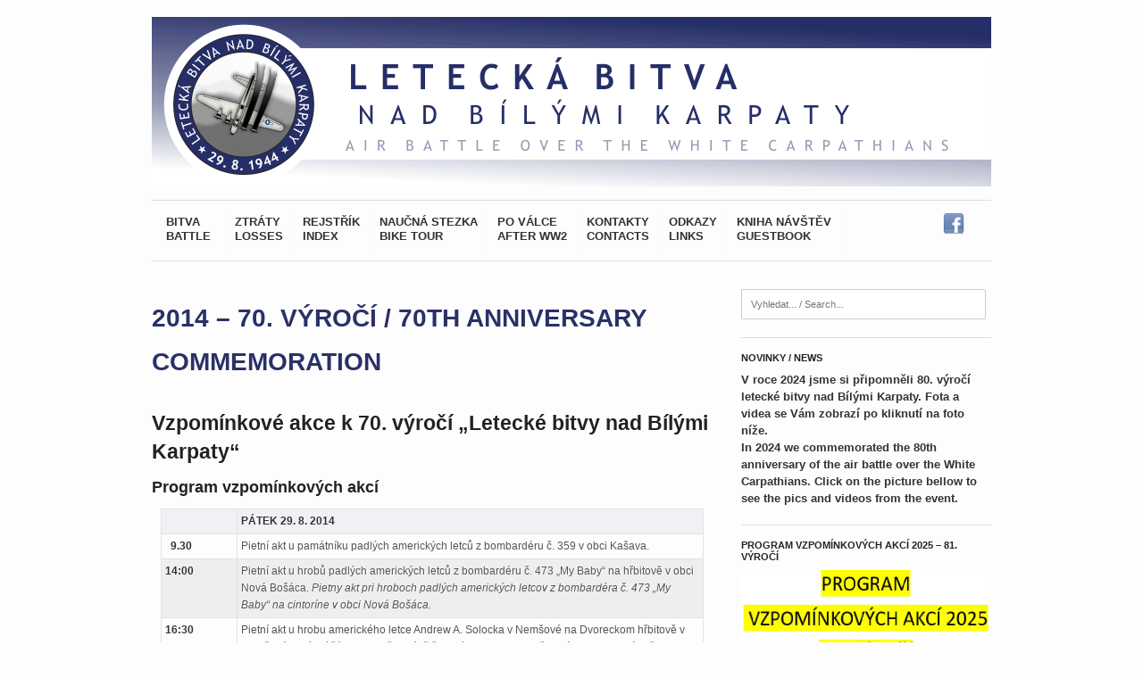

--- FILE ---
content_type: text/html; charset=UTF-8
request_url: http://www.leteckabitvakarpaty.cz/udalosti/vzpominkove-akce/vzpominkova-akce-2014/?page_number_4=2&page_number_7=2
body_size: 24499
content:
<!DOCTYPE html >
<!--[if lt IE 7 ]> <html class="no-js ie6" lang="en-US" xmlns:fb="http://www.facebook.com/2008/fbml" xmlns:og="http://opengraphprotocol.org/schema/"> <![endif]-->
<!--[if IE 7 ]>    <html class="no-js ie7" lang="en-US" xmlns:fb="http://www.facebook.com/2008/fbml" xmlns:og="http://opengraphprotocol.org/schema/"> <![endif]-->
<!--[if IE 8 ]>    <html class="no-js ie8" lang="en-US" xmlns:fb="http://www.facebook.com/2008/fbml" xmlns:og="http://opengraphprotocol.org/schema/"> <![endif]-->
<!--[if (gte IE 9)|!(IE)]><!--> 
<html class="no-js" lang="en-US" xmlns:fb="http://www.facebook.com/2008/fbml" xmlns:og="http://opengraphprotocol.org/schema/"> <!--<![endif]-->
<head>

	<meta charset="utf-8">	
	
	<title>2014 &#8211; 70. VÝROČÍ / 70TH ANNIVERSARY COMMEMORATION | Letecká bitva Karpaty</title>
	
	
		
	
	<!-- Mobile Specific Metas
  	================================================== -->
	<meta name="viewport" content="width=device-width, initial-scale=1, maximum-scale=1" /> 
	
	<link rel="profile" href="http://gmpg.org/xfn/11" />
	<link rel="alternate" type="application/rss+xml" title="RSS 2.0" href="http://www.leteckabitvakarpaty.cz/feed/" />
	<link rel="alternate" type="text/xml" title="RSS .92" href="http://www.leteckabitvakarpaty.cz/feed/rss/" />
	<link rel="alternate" type="application/atom+xml" title="Atom 0.3" href="http://www.leteckabitvakarpaty.cz/feed/atom/" />
	<link rel="pingback" href="http://www.leteckabitvakarpaty.cz/xmlrpc.php" />
	<link rel="shortcut icon" href="http://www.leteckabitvakarpaty.cz/wp-content/uploads/2014/05/favicon_LB.ico" type="image/gif" />
		
	
		
	
	<style>
@font-face {
		font-family: "Bitter";
		src: url("http://www.leteckabitvakarpaty.cz/wp-content/plugins/cestina-pro-wordpress/fonts/bitter-regular-webfont.eot");
		src: url("http://www.leteckabitvakarpaty.cz/wp-content/plugins/cestina-pro-wordpress/fonts/bitter-regular-webfont.eot?#iefix") format("embedded-opentype"),
				 url("http://www.leteckabitvakarpaty.cz/wp-content/plugins/cestina-pro-wordpress/fonts/bitter-regular-webfont.woff") format("woff"),
				 url("http://www.leteckabitvakarpaty.cz/wp-content/plugins/cestina-pro-wordpress/fonts/bitter-regular-webfont.ttf") format("truetype");
		font-weight: normal;
		font-style: normal;
}
@font-face {
		font-family: "Bitter";
		src: url("http://www.leteckabitvakarpaty.cz/wp-content/plugins/cestina-pro-wordpress/fonts/bitter-bold-webfont.eot");
		src: url("http://www.leteckabitvakarpaty.cz/wp-content/plugins/cestina-pro-wordpress/fonts/bitter-bold-webfont.eot?#iefix") format("embedded-opentype"),
				 url("http://www.leteckabitvakarpaty.cz/wp-content/plugins/cestina-pro-wordpress/fonts/bitter-bold-webfont.woff") format("woff"),
				 url("http://www.leteckabitvakarpaty.cz/wp-content/plugins/cestina-pro-wordpress/fonts/bitter-bold-webfont.ttf") format("truetype");
		font-weight: bold;
		font-style: normal;
}
</style><link rel='dns-prefetch' href='//fonts.googleapis.com' />
<link rel='dns-prefetch' href='//s.w.org' />
<link rel="alternate" type="application/rss+xml" title="Letecká bitva Karpaty &raquo; Feed" href="http://www.leteckabitvakarpaty.cz/feed/" />
<link rel="alternate" type="application/rss+xml" title="Letecká bitva Karpaty &raquo; Comments Feed" href="http://www.leteckabitvakarpaty.cz/comments/feed/" />
		<script type="text/javascript">
			window._wpemojiSettings = {"baseUrl":"https:\/\/s.w.org\/images\/core\/emoji\/11.2.0\/72x72\/","ext":".png","svgUrl":"https:\/\/s.w.org\/images\/core\/emoji\/11.2.0\/svg\/","svgExt":".svg","source":{"concatemoji":"http:\/\/www.leteckabitvakarpaty.cz\/wp-includes\/js\/wp-emoji-release.min.js?ver=5.1.19"}};
			!function(e,a,t){var n,r,o,i=a.createElement("canvas"),p=i.getContext&&i.getContext("2d");function s(e,t){var a=String.fromCharCode;p.clearRect(0,0,i.width,i.height),p.fillText(a.apply(this,e),0,0);e=i.toDataURL();return p.clearRect(0,0,i.width,i.height),p.fillText(a.apply(this,t),0,0),e===i.toDataURL()}function c(e){var t=a.createElement("script");t.src=e,t.defer=t.type="text/javascript",a.getElementsByTagName("head")[0].appendChild(t)}for(o=Array("flag","emoji"),t.supports={everything:!0,everythingExceptFlag:!0},r=0;r<o.length;r++)t.supports[o[r]]=function(e){if(!p||!p.fillText)return!1;switch(p.textBaseline="top",p.font="600 32px Arial",e){case"flag":return s([55356,56826,55356,56819],[55356,56826,8203,55356,56819])?!1:!s([55356,57332,56128,56423,56128,56418,56128,56421,56128,56430,56128,56423,56128,56447],[55356,57332,8203,56128,56423,8203,56128,56418,8203,56128,56421,8203,56128,56430,8203,56128,56423,8203,56128,56447]);case"emoji":return!s([55358,56760,9792,65039],[55358,56760,8203,9792,65039])}return!1}(o[r]),t.supports.everything=t.supports.everything&&t.supports[o[r]],"flag"!==o[r]&&(t.supports.everythingExceptFlag=t.supports.everythingExceptFlag&&t.supports[o[r]]);t.supports.everythingExceptFlag=t.supports.everythingExceptFlag&&!t.supports.flag,t.DOMReady=!1,t.readyCallback=function(){t.DOMReady=!0},t.supports.everything||(n=function(){t.readyCallback()},a.addEventListener?(a.addEventListener("DOMContentLoaded",n,!1),e.addEventListener("load",n,!1)):(e.attachEvent("onload",n),a.attachEvent("onreadystatechange",function(){"complete"===a.readyState&&t.readyCallback()})),(n=t.source||{}).concatemoji?c(n.concatemoji):n.wpemoji&&n.twemoji&&(c(n.twemoji),c(n.wpemoji)))}(window,document,window._wpemojiSettings);
		</script>
		<style type="text/css">
img.wp-smiley,
img.emoji {
	display: inline !important;
	border: none !important;
	box-shadow: none !important;
	height: 1em !important;
	width: 1em !important;
	margin: 0 .07em !important;
	vertical-align: -0.1em !important;
	background: none !important;
	padding: 0 !important;
}
</style>
	<link rel='stylesheet' id='Base-css'  href='http://www.leteckabitvakarpaty.cz/wp-content/themes/super-skeleton-2.0/assets/stylesheets/base.css?ver=5.1.19' type='text/css' media='all' />
<link rel='stylesheet' id='skeleton-css'  href='http://www.leteckabitvakarpaty.cz/wp-content/themes/super-skeleton-2.0/assets/stylesheets/skeleton.css?ver=5.1.19' type='text/css' media='all' />
<link rel='stylesheet' id='comments-css'  href='http://www.leteckabitvakarpaty.cz/wp-content/themes/super-skeleton-2.0/assets/stylesheets/comments.css?ver=5.1.19' type='text/css' media='all' />
<link rel='stylesheet' id='custom-buttons-css'  href='http://www.leteckabitvakarpaty.cz/wp-content/themes/super-skeleton-2.0/assets/stylesheets/buttons.css?ver=5.1.19' type='text/css' media='all' />
<link rel='stylesheet' id='superfish-css'  href='http://www.leteckabitvakarpaty.cz/wp-content/themes/super-skeleton-2.0/assets/stylesheets/superfish.css?ver=5.1.19' type='text/css' media='all' />
<link rel='stylesheet' id='lightbox-css'  href='http://www.leteckabitvakarpaty.cz/wp-content/themes/super-skeleton-2.0/assets/javascripts/prettyPhoto/css/prettyPhoto.css' type='text/css' media='' />
<link rel='stylesheet' id='flexslider-css'  href='http://www.leteckabitvakarpaty.cz/wp-content/themes/super-skeleton-2.0/assets/stylesheets/flexslider.css?ver=5.1.19' type='text/css' media='all' />
<link rel='stylesheet' id='Styles-css'  href='http://www.leteckabitvakarpaty.cz/wp-content/themes/super-skeleton-2.0/assets/stylesheets/styles.css?ver=5.1.19' type='text/css' media='all' />
<link rel='stylesheet' id='wp-block-library-css'  href='http://www.leteckabitvakarpaty.cz/wp-includes/css/dist/block-library/style.min.css?ver=5.1.19' type='text/css' media='all' />
<link rel='stylesheet' id='bwg_fonts-css'  href='http://www.leteckabitvakarpaty.cz/wp-content/plugins/photo-gallery/css/bwg-fonts/fonts.css?ver=0.0.1' type='text/css' media='all' />
<link rel='stylesheet' id='sumoselect-css'  href='http://www.leteckabitvakarpaty.cz/wp-content/plugins/photo-gallery/css/sumoselect.min.css?ver=3.0.3' type='text/css' media='all' />
<link rel='stylesheet' id='mCustomScrollbar-css'  href='http://www.leteckabitvakarpaty.cz/wp-content/plugins/photo-gallery/css/jquery.mCustomScrollbar.min.css?ver=1.5.44' type='text/css' media='all' />
<link rel='stylesheet' id='bwg_frontend-css'  href='http://www.leteckabitvakarpaty.cz/wp-content/plugins/photo-gallery/css/bwg_frontend.css?ver=1.5.44' type='text/css' media='all' />
<link rel='stylesheet' id='slb_core-css'  href='http://www.leteckabitvakarpaty.cz/wp-content/plugins/simple-lightbox/client/css/app.css?ver=2.3.1' type='text/css' media='all' />
<link rel='stylesheet' id='easy_table_style-css'  href='http://www.leteckabitvakarpaty.cz/wp-content/plugins/easy-table/themes/cuscosky/style.css?ver=1.4' type='text/css' media='all' />
<link rel='stylesheet' id='fonts-google-css-css'  href='http://fonts.googleapis.com/css?family=Cabin%3A400%2C700%2C600&#038;ver=5.1.19' type='text/css' media='all' />
<link rel='stylesheet' id='wm-awesome-css-css'  href='http://www.leteckabitvakarpaty.cz/wp-content/plugins/wp-quick-organizational-tree/lib/font-awesome/css/font-awesome.min.css?ver=5.1.19' type='text/css' media='all' />
<link rel='stylesheet' id='wm-jstree-proton-theme-css-css'  href='http://www.leteckabitvakarpaty.cz/wp-content/plugins/wp-quick-organizational-tree/lib/jstree-bootstrap-theme/src/themes/proton/style.css?ver=5.1.19' type='text/css' media='all' />
<link rel='stylesheet' id='jstree-css-css'  href='http://www.leteckabitvakarpaty.cz/wp-content/plugins/wp-quick-organizational-tree/lib/jstree/dist/themes/default/style.css?ver=5.1.19' type='text/css' media='all' />
<link rel='stylesheet' id='wm-css-css'  href='http://www.leteckabitvakarpaty.cz/wp-content/plugins/wp-quick-organizational-tree/css/css.css?ver=5.1.19' type='text/css' media='all' />
<link rel='stylesheet' id='wp-paginate-css'  href='http://www.leteckabitvakarpaty.cz/wp-content/plugins/wp-paginate/wp-paginate.css?ver=1.2.4' type='text/css' media='screen' />
<script type='text/javascript' src='http://www.leteckabitvakarpaty.cz/wp-includes/js/jquery/jquery.js?ver=1.12.4'></script>
<script type='text/javascript' src='http://www.leteckabitvakarpaty.cz/wp-includes/js/jquery/jquery-migrate.min.js?ver=1.4.1'></script>
<script type='text/javascript' src='http://www.leteckabitvakarpaty.cz/wp-content/themes/super-skeleton-2.0/assets/javascripts/prettyPhoto/js/jquery.prettyPhoto.js'></script>
<script type='text/javascript' src='http://www.leteckabitvakarpaty.cz/wp-content/plugins/photo-gallery/js/jquery.lazy.min.js?ver=1.5.44'></script>
<script type='text/javascript' src='http://www.leteckabitvakarpaty.cz/wp-content/plugins/photo-gallery/js/jquery.sumoselect.min.js?ver=3.0.3'></script>
<script type='text/javascript' src='http://www.leteckabitvakarpaty.cz/wp-content/plugins/photo-gallery/js/jquery.mobile.min.js?ver=1.3.2'></script>
<script type='text/javascript' src='http://www.leteckabitvakarpaty.cz/wp-content/plugins/photo-gallery/js/jquery.mCustomScrollbar.concat.min.js?ver=1.5.44'></script>
<script type='text/javascript' src='http://www.leteckabitvakarpaty.cz/wp-content/plugins/photo-gallery/js/jquery.fullscreen-0.4.1.min.js?ver=0.4.1'></script>
<script type='text/javascript' src='http://www.leteckabitvakarpaty.cz/wp-content/plugins/photo-gallery/js/bwg_gallery_box.js?ver=1.5.44'></script>
<script type='text/javascript' src='http://www.leteckabitvakarpaty.cz/wp-content/plugins/photo-gallery/js/bwg_embed.js?ver=1.5.44'></script>
<script type='text/javascript'>
/* <![CDATA[ */
var bwg_objectsL10n = {"bwg_field_required":"field is required.","bwg_mail_validation":"This is not a valid email address.","bwg_search_result":"There are no images matching your search.","bwg_select_tag":"Select Tag","bwg_order_by":"Order By","bwg_search":"Search","bwg_show_ecommerce":"Show Ecommerce","bwg_hide_ecommerce":"Hide Ecommerce","bwg_show_comments":"Show Comments","bwg_hide_comments":"Hide Comments","bwg_restore":"Restore","bwg_maximize":"Maximize","bwg_fullscreen":"Fullscreen","bwg_exit_fullscreen":"Exit Fullscreen","bwg_search_tag":"SEARCH...","bwg_tag_no_match":"No tags found","bwg_all_tags_selected":"All tags selected","bwg_tags_selected":"tags selected","play":"Play","pause":"Pause","is_pro":"","bwg_play":"Play","bwg_pause":"Pause","bwg_hide_info":"Hide info","bwg_show_info":"Show info","bwg_hide_rating":"Hide rating","bwg_show_rating":"Show rating","ok":"Ok","cancel":"Cancel","select_all":"Select all","lazy_load":"1","lazy_loader":"http:\/\/www.leteckabitvakarpaty.cz\/wp-content\/plugins\/photo-gallery\/images\/ajax_loader.png","front_ajax":"0"};
/* ]]> */
</script>
<script type='text/javascript' src='http://www.leteckabitvakarpaty.cz/wp-content/plugins/photo-gallery/js/bwg_frontend.js?ver=1.5.44'></script>
<script type='text/javascript' src='http://www.leteckabitvakarpaty.cz/wp-content/plugins/wp-quick-organizational-tree/js/js.js?ver=5.1.19'></script>
<link rel='https://api.w.org/' href='http://www.leteckabitvakarpaty.cz/wp-json/' />
<link rel="EditURI" type="application/rsd+xml" title="RSD" href="http://www.leteckabitvakarpaty.cz/xmlrpc.php?rsd" />
<link rel="wlwmanifest" type="application/wlwmanifest+xml" href="http://www.leteckabitvakarpaty.cz/wp-includes/wlwmanifest.xml" /> 
<meta name="generator" content="WordPress 5.1.19" />
<link rel="canonical" href="http://www.leteckabitvakarpaty.cz/udalosti/vzpominkove-akce/vzpominkova-akce-2014/" />
<link rel='shortlink' href='http://www.leteckabitvakarpaty.cz/?p=382' />
<link rel="alternate" type="application/json+oembed" href="http://www.leteckabitvakarpaty.cz/wp-json/oembed/1.0/embed?url=http%3A%2F%2Fwww.leteckabitvakarpaty.cz%2Fudalosti%2Fvzpominkove-akce%2Fvzpominkova-akce-2014%2F" />
<link rel="alternate" type="text/xml+oembed" href="http://www.leteckabitvakarpaty.cz/wp-json/oembed/1.0/embed?url=http%3A%2F%2Fwww.leteckabitvakarpaty.cz%2Fudalosti%2Fvzpominkove-akce%2Fvzpominkova-akce-2014%2F&#038;format=xml" />
<link rel="alternate" type="application/rss+xml" title="Letecká bitva Karpaty GeoRSS-Feed" href="http://www.leteckabitvakarpaty.cz/wp-content/plugins/leaflet-maps-marker/leaflet-georss.php?layer=all" />
<link rel="stylesheet" type="text/css" media="all" href="http://www.leteckabitvakarpaty.cz/wp-content/plugins//wordpress-tooltips/js/jdirectory/directory.css" title="green" />


 	<script type="text/javascript">	
	if(typeof jQuery=='undefined')
	{
		document.write('<'+'script src="http://www.leteckabitvakarpaty.cz/wp-content/plugins//wordpress-tooltips/js/qtip/jquery.js" type="text/javascript"></'+'script>');
	}
	</script>
	
	<script type="text/javascript" src="http://www.leteckabitvakarpaty.cz/wp-content/plugins//wordpress-tooltips/js/qtip/jquery.qtip-1.0.0-rc3.min.js"></script>
	<script type="text/javascript" src="http://www.leteckabitvakarpaty.cz/wp-content/plugins//wordpress-tooltips/js/jdirectory/jquery.directory.js"></script>
	<script type="text/javascript">

	function toolTips(whichID,theTipContent)
	{
			jQuery(whichID).qtip
			(
				{
					content:theTipContent,
   					style:
   					{
      					width: 400,
      					padding: 5,
      					background: '#fcfcec',
      					color: 'black',
      					textAlign: 'left',
      					border:
      					{
         					width: 1,
         					radius: 8,
         					color: '#eee'
      					}
    				},
    				position:
    				{
      					corner:
      					{
         					target: 'rightMiddle',
         					tooltip: 'leftBottom'
      					}
    				},
					show:'mouseover',
					hide: { fixed: true, delay: 200 }
				}
			)
	}
</script>
	
<meta name="gm-gpx-v" content="3.6" />
		<script type="text/javascript">jQuery.noConflict();</script>
			
	
<!-- THIS FILE LOADS ALL THE CUSTOMIZATIONS FROM THE THEME OPTIONS PANEL  -->
<!-- Load the font stack from the Options Panel -->
<link rel="stylesheet" href="http://www.leteckabitvakarpaty.cz/wp-content/themes/super-skeleton-2.0/assets/stylesheets/typography-sans.css" />


<!--[if IE 8]>
<style type="text/css">
     .module-img img{width: 100%;}
     .isotope-item {
       z-index: 2;
     }
    
     .isotope-hidden.isotope-item {
       pointer-events: none;
       z-index: 1;
     }
</style>
<![endif]-->

<!--[if IE 7]>
<style type="text/css">
.sf-menu ul{
z-index: 999;
}

ul.social li {
    display: inline !important;
}
</style>
<![endif]-->


    
<!-- Load the default skin from the Options Panel -->

<link rel="stylesheet" type="text/css" media="all" href="/style.css" />


<!-- Custom CSS Modifications from the Admin Panel -->
<style type="text/css">

/* Insert the rest of the custom CSS from the admin panel */ 
 
	 
	 
	/* Add a custom bg if it exists */
		 
		
	
	body, #section-tophat,
	#section-footer,
	#section-sub-footer{
		background-repeat: repeat;
	 	background-position: top center;
	 	background-attachment: fixed;
	}
	
	/* CUSTOM BG INSERTER FOR TOPHAT, FOOTER, SUBFOOTER */
		
		 		#section-tophat, #section-tophat:after {
	 			background-image: url('');
	 			background-color: #000000;
 			}
			
		 		#section-footer, #section-footer:after {
	 			background-image: url('');
	 			background-color: #ffffff;
 			}
			
		 		#section-sub-footer, #section-sub-footer:after {
	 			background-image: url('');
	 			background-color: #4c4c4c;
 			}
			
	 
	 
	/* This is your link hover color */
			
		#section-header li a:hover, a:hover {color: #888888;}
		
	
	/* This is your link color */
			
		#section-header li a, a {color: #2a3299;}
		
	/* This is your visited link color */
			a:visited {color: #2a3299;}
			
	
	
	
	
		
	
</style>



<!-- ALTERNATIVE HEADLINE FONT OVERRIDE - For TypeKit Insertion -->	
<!-- // END HEADLINE FONT OVERRIDE -->	



<!-- Hide the top bar / optional -->
	
	<style type="text/css">
	#section-tophat{display: none; height: 0px !important; margin: 0; padding: 0;}
	/* html{margin-top: -40px !important;} */
	</style>
 



<!-- Check for Column Flipping -->

<!-- Check for Force-Hiding of the Breakout Row -->

<!-- Force the Breakout Row on just the homepage -->
	
</head>


<!-- Start the Markup
================================================== -->
<body class="page-template-default page page-id-382 page-child parent-pageid-133" >

	
	<!-- Top Hat -->
	
<!-- Super Container for entire site -->
<div class="super-container full-width" id="section-header">

	<!-- 960 Container -->
	<div class="container">			
		
		<!-- Header -->
		<header>
		<div class="sixteen columns">
			 
			 
<!-- ODEBRANO LOGO 16��DK� -->  
			
		<br />	
			<!-- Promo Space -->
			
					        <a href="http://www.leteckabitvakarpaty.cz/" target="_self" alt="Leteck� bitva nad b�l�mi Karpaty 29. 8. 1944 - ofici�ln� web">
						<img src="http://www.leteckabitvakarpaty.cz/wp-content/uploads/2014/05/BARER_HORNI_NOVY_HORY.png" alt="image" />
					</a>
				
						<!-- /Promo Space -->
			
			
			<hr class="remove-bottom"/>
		</div>
		
				<!-- Menu -->
		<div class="sixteen columns" id="menu"> 
			
						
			<div class="twelve columns alpha navigation ">
				
				<!-- DEFAULT NAVIGATION -->
				<ul id="menu-horni-menu" class="sf-menu light"><li id="menu-item-379" class="menu-item menu-item-type-post_type menu-item-object-page menu-item-has-children"><a href="http://www.leteckabitvakarpaty.cz/bitva/"><strong>BITVA <br /> BATTLE</strong></a>
<ul class="sub-menu">
	<li id="menu-item-25" class="menu-item menu-item-type-post_type menu-item-object-page"><a href="http://www.leteckabitvakarpaty.cz/bitva/uvod/">ÚVOD / INTRODUCTION</a></li>
	<li id="menu-item-43" class="menu-item menu-item-type-post_type menu-item-object-page"><a href="http://www.leteckabitvakarpaty.cz/bitva/historicky-kontext/">HISTORICKÝ KONTEXT / HISTORICAL CONTEXT</a></li>
	<li id="menu-item-59" class="menu-item menu-item-type-post_type menu-item-object-page"><a href="http://www.leteckabitvakarpaty.cz/bitva/15-usaf/">15. USAAF</a></li>
</ul>
</li>
<li id="menu-item-35" class="menu-item menu-item-type-post_type menu-item-object-page menu-item-has-children"><a href="http://www.leteckabitvakarpaty.cz/sestrelena-letadla/"><strong>ZTRÁTY<br />LOSSES</strong></a>
<ul class="sub-menu">
	<li id="menu-item-37" class="menu-item menu-item-type-post_type menu-item-object-page menu-item-has-children"><a href="http://www.leteckabitvakarpaty.cz/sestrelena-letadla/usaf/">USAAF</a>
	<ul class="sub-menu">
		<li id="menu-item-99" class="menu-item menu-item-type-post_type menu-item-object-page"><a href="http://www.leteckabitvakarpaty.cz/sestrelena-letadla/usaf/letadlo1/">B-24H, Antonstal, SR</a></li>
		<li id="menu-item-117" class="menu-item menu-item-type-post_type menu-item-object-page"><a href="http://www.leteckabitvakarpaty.cz/sestrelena-letadla/usaf/letadlo2/">B-17G, Nová Bošáca, SR</a></li>
		<li id="menu-item-116" class="menu-item menu-item-type-post_type menu-item-object-page"><a href="http://www.leteckabitvakarpaty.cz/sestrelena-letadla/usaf/letadlo3/">B-17G, Vyškovec, ČR</a></li>
		<li id="menu-item-114" class="menu-item menu-item-type-post_type menu-item-object-page"><a href="http://www.leteckabitvakarpaty.cz/sestrelena-letadla/usaf/letadlo4/">B-17G, Krhov, ČR</a></li>
		<li id="menu-item-119" class="menu-item menu-item-type-post_type menu-item-object-page"><a href="http://www.leteckabitvakarpaty.cz/sestrelena-letadla/usaf/letadlo5/">B-17G, Šanov, ČR</a></li>
		<li id="menu-item-132" class="menu-item menu-item-type-post_type menu-item-object-page"><a href="http://www.leteckabitvakarpaty.cz/sestrelena-letadla/usaf/letadlo6/">B-17G, Přečkovice, ČR</a></li>
		<li id="menu-item-131" class="menu-item menu-item-type-post_type menu-item-object-page"><a href="http://www.leteckabitvakarpaty.cz/sestrelena-letadla/usaf/letadlo7/">B-17G, Kašava, ČR</a></li>
		<li id="menu-item-130" class="menu-item menu-item-type-post_type menu-item-object-page"><a href="http://www.leteckabitvakarpaty.cz/sestrelena-letadla/usaf/letadlo8/">B-17G, Liptál, ČR</a></li>
		<li id="menu-item-129" class="menu-item menu-item-type-post_type menu-item-object-page"><a href="http://www.leteckabitvakarpaty.cz/sestrelena-letadla/usaf/letadlo9/">B-17G, Metylovice, ČR</a></li>
		<li id="menu-item-102" class="menu-item menu-item-type-post_type menu-item-object-page"><a href="http://www.leteckabitvakarpaty.cz/sestrelena-letadla/usaf/letadlo10/">B-17G, Környe-Kömlöd, Maď.</a></li>
	</ul>
</li>
	<li id="menu-item-36" class="menu-item menu-item-type-post_type menu-item-object-page"><a href="http://www.leteckabitvakarpaty.cz/sestrelena-letadla/luftwaffe/">LUFTWAFFE</a></li>
</ul>
</li>
<li id="menu-item-74" class="menu-item menu-item-type-post_type menu-item-object-page"><a href="http://www.leteckabitvakarpaty.cz/osobnosti/"><strong>REJSTŘÍK <br />INDEX</strong></a></li>
<li id="menu-item-141" class="menu-item menu-item-type-post_type menu-item-object-page"><a href="http://www.leteckabitvakarpaty.cz/naucna-stezka/"><strong>NAUČNÁ STEZKA<br />BIKE TOUR</strong></a></li>
<li id="menu-item-73" class="menu-item menu-item-type-post_type menu-item-object-page current-page-ancestor current-menu-ancestor current_page_ancestor menu-item-has-children"><a href="http://www.leteckabitvakarpaty.cz/udalosti/"><strong>PO VÁLCE<br />AFTER WW2</strong></a>
<ul class="sub-menu">
	<li id="menu-item-1047" class="menu-item menu-item-type-post_type menu-item-object-page current-page-ancestor current-menu-ancestor current-menu-parent current-page-parent current_page_parent current_page_ancestor menu-item-has-children"><a href="http://www.leteckabitvakarpaty.cz/udalosti/vzpominkove-akce/">VZPOMÍNKOVÉ AKCE A NÁVŠTĚVY / COMMEMORATIONS AND VISITS</a>
	<ul class="sub-menu">
		<li id="menu-item-2231" class="menu-item menu-item-type-post_type menu-item-object-page"><a href="http://www.leteckabitvakarpaty.cz/80-vyroci-80th-anniversary-commemoration/">2024 &#8211; 80. VÝROČÍ / 80TH ANNIVERSARY COMMEMORATION</a></li>
		<li id="menu-item-1859" class="menu-item menu-item-type-post_type menu-item-object-page"><a href="http://www.leteckabitvakarpaty.cz/2020-76-vyroci-76th-anniversary-commemoration/">2020 – 76. VÝROČÍ / 76TH ANNIVERSARY COMMEMORATION</a></li>
		<li id="menu-item-1639" class="menu-item menu-item-type-post_type menu-item-object-page"><a href="http://www.leteckabitvakarpaty.cz/udalosti/vzpominkove-akce/2019-75-vyroci-75th-anniversary-commemoration/">2019 – 75. VÝROČÍ / 75TH ANNIVERSARY COMMEMORATION</a></li>
		<li id="menu-item-1554" class="menu-item menu-item-type-post_type menu-item-object-page"><a href="http://www.leteckabitvakarpaty.cz/udalosti/vzpominkove-akce/2018-74-vyroci-74th-anniversary-commemoration/">2018 – 74. VÝROČÍ / 74TH ANNIVERSARY COMMEMORATION</a></li>
		<li id="menu-item-1521" class="menu-item menu-item-type-post_type menu-item-object-page"><a href="http://www.leteckabitvakarpaty.cz/udalosti/vzpominkove-akce/2018-2lt-albert-l-young-odhaleni-pametni-desky-memorial-plaque-unveiling/">2018 – 2/LT ALBERT L. YOUNG (332nd FG) – ODHALENÍ PAMĚTNÍ DESKY / MEMORIAL PLAQUE UNVEILING</a></li>
		<li id="menu-item-1394" class="menu-item menu-item-type-post_type menu-item-object-page"><a href="http://www.leteckabitvakarpaty.cz/udalosti/vzpominkove-akce/2017-navsteva-z-2-bw-7-bw-a-307-bw-visit-from-2-bw-7-bw-and-307-bw/">2017 – NÁVŠTĚVA Z 2., 7. A 307. BOMBARDOVACÍHO KŘÍDLA USAF / VISIT FROM 2 BW, 7 BW AND 307 BW USAF</a></li>
		<li id="menu-item-1367" class="menu-item menu-item-type-post_type menu-item-object-page"><a href="http://www.leteckabitvakarpaty.cz/udalosti/vzpominkove-akce/2017-jane-norm-pifer/">2017 – JANE &#038; NORM PIFER</a></li>
		<li id="menu-item-1368" class="menu-item menu-item-type-post_type menu-item-object-page"><a href="http://www.leteckabitvakarpaty.cz/udalosti/vzpominkove-akce/vzpominkova-akce-2016/">2016 – 72. VÝROČÍ / 72TH ANNIVERSARY COMMEMORATION</a></li>
		<li id="menu-item-899" class="menu-item menu-item-type-post_type menu-item-object-page"><a href="http://www.leteckabitvakarpaty.cz/udalosti/vzpominkove-akce/vzpominkova-akce-2015/">2015 – 71. VÝROČÍ / 71TH ANNIVERSARY COMMEMORATION</a></li>
		<li id="menu-item-383" class="menu-item menu-item-type-post_type menu-item-object-page current-menu-item page_item page-item-382 current_page_item"><a href="http://www.leteckabitvakarpaty.cz/udalosti/vzpominkove-akce/vzpominkova-akce-2014/">2014 – 70. VÝROČÍ / 70TH ANNIVERSARY COMMEMORATION</a></li>
		<li id="menu-item-825" class="menu-item menu-item-type-post_type menu-item-object-page"><a href="http://www.leteckabitvakarpaty.cz/udalosti/vzpominkove-akce/2014-navsteva-z-307-bombardovaciho-kridlavisit-from-307-bw-usaf/">2014 – NÁVŠTĚVA Z 307. BOMBARDOVACÍHO KŘÍDLA/VISIT FROM 307 BW USAF</a></li>
		<li id="menu-item-786" class="menu-item menu-item-type-post_type menu-item-object-page"><a href="http://www.leteckabitvakarpaty.cz/udalosti/vzpominkove-akce/2014-will-joyner/">2014 – WILL JOYNER &#038; RIDGLEY BECKETT</a></li>
		<li id="menu-item-389" class="menu-item menu-item-type-post_type menu-item-object-page"><a href="http://www.leteckabitvakarpaty.cz/udalosti/vzpominkove-akce/vzpominkova-akce-2013/">2013</a></li>
		<li id="menu-item-392" class="menu-item menu-item-type-post_type menu-item-object-page"><a href="http://www.leteckabitvakarpaty.cz/udalosti/vzpominkove-akce/vzpominkova-akce-2012/">2012 – HOWARD HELVESTON</a></li>
		<li id="menu-item-395" class="menu-item menu-item-type-post_type menu-item-object-page"><a href="http://www.leteckabitvakarpaty.cz/udalosti/vzpominkove-akce/vzpominkova-akce-2011/">2011</a></li>
		<li id="menu-item-1928" class="menu-item menu-item-type-post_type menu-item-object-page"><a href="http://www.leteckabitvakarpaty.cz/2011-setkani-s-jimmy-brooksem-v-duxfordu-meeting-jimmy-brooks-at-duxford/">2011 – SETKÁNÍ S JIMMY BROOKSEM V DUXFORDU / MEETING JIMMY BROOKS AT DUXFORD</a></li>
		<li id="menu-item-398" class="menu-item menu-item-type-post_type menu-item-object-page"><a href="http://www.leteckabitvakarpaty.cz/udalosti/vzpominkove-akce/vzpominkova-akce-2010/">2010 – DUDLEY P. MERRELL</a></li>
		<li id="menu-item-790" class="menu-item menu-item-type-post_type menu-item-object-page"><a href="http://www.leteckabitvakarpaty.cz/udalosti/vzpominkove-akce/2010-loy-a-dickinson/">2010 – LOY A. DICKINSON</a></li>
		<li id="menu-item-401" class="menu-item menu-item-type-post_type menu-item-object-page"><a href="http://www.leteckabitvakarpaty.cz/udalosti/vzpominkove-akce/vzpominkova-akce-2009/">2009 – 65. VÝROČÍ / 65TH ANNIVERSARY</a></li>
		<li id="menu-item-404" class="menu-item menu-item-type-post_type menu-item-object-page"><a href="http://www.leteckabitvakarpaty.cz/udalosti/vzpominkove-akce/vzpominkova-akce-2008/">2008</a></li>
		<li id="menu-item-407" class="menu-item menu-item-type-post_type menu-item-object-page"><a href="http://www.leteckabitvakarpaty.cz/udalosti/vzpominkove-akce/vzpominkova-akce-2007/">2007 – WILLI RESCHKE &#038; JOSEPH OWSIANIK</a></li>
		<li id="menu-item-1900" class="menu-item menu-item-type-post_type menu-item-object-page"><a href="http://www.leteckabitvakarpaty.cz/2007-63-vyroci-63rd-anniversary/">2007 – 63. VÝROČÍ / 63RD ANNIVERSARY</a></li>
		<li id="menu-item-410" class="menu-item menu-item-type-post_type menu-item-object-page"><a href="http://www.leteckabitvakarpaty.cz/udalosti/vzpominkove-akce/vzpominkova-akce-2006/">2006 – WILLI RESCHKE</a></li>
		<li id="menu-item-413" class="menu-item menu-item-type-post_type menu-item-object-page"><a href="http://www.leteckabitvakarpaty.cz/udalosti/vzpominkove-akce/vzpominkova-akce-2005/">2005 – JOE OWSIANIK &#038; NIC MEVOLI</a></li>
		<li id="menu-item-416" class="menu-item menu-item-type-post_type menu-item-object-page"><a href="http://www.leteckabitvakarpaty.cz/udalosti/vzpominkove-akce/vzpominkova-akce-1994/">1994</a></li>
		<li id="menu-item-2158" class="menu-item menu-item-type-post_type menu-item-object-page"><a href="http://www.leteckabitvakarpaty.cz/1989-vzpominkova-akce-commemoration-1989/">1989 – VZPOMÍNKOVÁ AKCE / COMMEMORATION 1989</a></li>
		<li id="menu-item-2161" class="menu-item menu-item-type-post_type menu-item-object-page"><a href="http://www.leteckabitvakarpaty.cz/1987-vzpominkova-akce-commemoration-1987/">1987 – VZPOMÍNKOVÁ AKCE / COMMEMORATION 1987</a></li>
		<li id="menu-item-2155" class="menu-item menu-item-type-post_type menu-item-object-page"><a href="http://www.leteckabitvakarpaty.cz/1984-vzpominkova-akce-commemoration-1984/">1984 – VZPOMÍNKOVÁ AKCE / COMMEMORATION 1984</a></li>
	</ul>
</li>
	<li id="menu-item-371" class="menu-item menu-item-type-post_type menu-item-object-page"><a href="http://www.leteckabitvakarpaty.cz/udalosti/badatele/">BADATELÉ/ RESEARCHERS</a></li>
	<li id="menu-item-374" class="menu-item menu-item-type-post_type menu-item-object-page menu-item-has-children"><a href="http://www.leteckabitvakarpaty.cz/udalosti/nalezy/">NÁLEZY / FINDS</a>
	<ul class="sub-menu">
		<li id="menu-item-442" class="menu-item menu-item-type-post_type menu-item-object-page menu-item-has-children"><a href="http://www.leteckabitvakarpaty.cz/udalosti/nalezy/letadla-usaf/">USAAF</a>
		<ul class="sub-menu">
			<li id="menu-item-470" class="menu-item menu-item-type-post_type menu-item-object-page"><a href="http://www.leteckabitvakarpaty.cz/udalosti/nalezy/letadla-usaf/trosky-b-24h-antonstal-sr/">Trosky B-24H, Antonstal, SR</a></li>
			<li id="menu-item-469" class="menu-item menu-item-type-post_type menu-item-object-page"><a href="http://www.leteckabitvakarpaty.cz/udalosti/nalezy/letadla-usaf/trosky-b-17g-nova-bosaca-sr/">Trosky B-17G, Nová Bošáca, SR</a></li>
			<li id="menu-item-468" class="menu-item menu-item-type-post_type menu-item-object-page"><a href="http://www.leteckabitvakarpaty.cz/udalosti/nalezy/letadla-usaf/trosky-b-17g-vyskovec-cr/">Trosky B-17G, Vyškovec, ČR</a></li>
			<li id="menu-item-467" class="menu-item menu-item-type-post_type menu-item-object-page"><a href="http://www.leteckabitvakarpaty.cz/udalosti/nalezy/letadla-usaf/trosky-b-17g-krhov-cr/">Trosky B-17G, Krhov, ČR</a></li>
			<li id="menu-item-466" class="menu-item menu-item-type-post_type menu-item-object-page"><a href="http://www.leteckabitvakarpaty.cz/udalosti/nalezy/letadla-usaf/trosky-b-17g-sanov-cr/">Trosky B-17G, Šanov, ČR</a></li>
			<li id="menu-item-462" class="menu-item menu-item-type-post_type menu-item-object-page"><a href="http://www.leteckabitvakarpaty.cz/udalosti/nalezy/letadla-usaf/trosky-b-17g-preckovice-cr-2/">Trosky B-17G, Přečkovice, ČR</a></li>
			<li id="menu-item-465" class="menu-item menu-item-type-post_type menu-item-object-page"><a href="http://www.leteckabitvakarpaty.cz/udalosti/nalezy/letadla-usaf/trosky-b-17g-preckovice-cr/">Trosky B-17G, Kašava, ČR</a></li>
			<li id="menu-item-464" class="menu-item menu-item-type-post_type menu-item-object-page"><a href="http://www.leteckabitvakarpaty.cz/udalosti/nalezy/letadla-usaf/trosky-b-17g-liptal-cr/">Trosky B-17G, Liptál, ČR</a></li>
			<li id="menu-item-463" class="menu-item menu-item-type-post_type menu-item-object-page"><a href="http://www.leteckabitvakarpaty.cz/udalosti/nalezy/letadla-usaf/trosky-b-17g-metylovice-cr/">Trosky B-17G, Metylovice, ČR</a></li>
		</ul>
</li>
		<li id="menu-item-441" class="menu-item menu-item-type-post_type menu-item-object-page"><a href="http://www.leteckabitvakarpaty.cz/udalosti/nalezy/letadla-luftwaffe/">LUFTWAFFE</a></li>
	</ul>
</li>
	<li id="menu-item-1049" class="menu-item menu-item-type-post_type menu-item-object-page"><a href="http://www.leteckabitvakarpaty.cz/udalosti/pohrby/">POHŘBY / BURIALS</a></li>
	<li id="menu-item-421" class="menu-item menu-item-type-post_type menu-item-object-page"><a href="http://www.leteckabitvakarpaty.cz/udalosti/muzea/">MUZEA / MUSEUMS</a></li>
	<li id="menu-item-365" class="menu-item menu-item-type-post_type menu-item-object-page"><a href="http://www.leteckabitvakarpaty.cz/udalosti/pomnicky/">POMNÍČKY / MEMORIALS</a></li>
	<li id="menu-item-672" class="menu-item menu-item-type-post_type menu-item-object-page menu-item-has-children"><a href="http://www.leteckabitvakarpaty.cz/udalosti/zajimavosti/">ZAJÍMAVOSTI / CURIOSITIES</a>
	<ul class="sub-menu">
		<li id="menu-item-1915" class="menu-item menu-item-type-post_type menu-item-object-page"><a href="http://www.leteckabitvakarpaty.cz/dopis-z-ostravy-21-9-1944-letter-from-ostrava-21-9-1944/">DOPIS Z OSTRAVY 21.9.1944 / LETTER FROM OSTRAVA 21.9.1944</a></li>
	</ul>
</li>
	<li id="menu-item-142" class="menu-item menu-item-type-post_type menu-item-object-page"><a href="http://www.leteckabitvakarpaty.cz/udalosti/exhumace/">EXHUMACE / DISINTERMENTS</a></li>
</ul>
</li>
<li id="menu-item-79" class="menu-item menu-item-type-post_type menu-item-object-page"><a href="http://www.leteckabitvakarpaty.cz/kontakty/"><strong>KONTAKTY<br />CONTACTS</strong></a></li>
<li id="menu-item-88" class="menu-item menu-item-type-post_type menu-item-object-page menu-item-has-children"><a href="http://www.leteckabitvakarpaty.cz/odkazy/"><strong>ODKAZY<br />LINKS</strong></a>
<ul class="sub-menu">
	<li id="menu-item-427" class="menu-item menu-item-type-post_type menu-item-object-page"><a href="http://www.leteckabitvakarpaty.cz/odkazy/literatura/">LITERATURA / BOOKS</a></li>
	<li id="menu-item-426" class="menu-item menu-item-type-post_type menu-item-object-page"><a href="http://www.leteckabitvakarpaty.cz/odkazy/webove-stranky/">WEBOVÉ STRÁNKY / WEBSITES</a></li>
</ul>
</li>
<li id="menu-item-495" class="menu-item menu-item-type-post_type menu-item-object-page"><a href="http://www.leteckabitvakarpaty.cz/guestbook/"><strong>KNIHA NÁVŠTĚV<BR />GUESTBOOK</strong></a></li>
</ul>				 <!-- /DEFAULT NAVIGATION -->
				 
				 
				 <!-- RESPONSIVE NAVIGATION FLIP -->
				<form id="responsive-nav" action="" method="post">
				<select class="chzn-select">
				<option value="">Navigace / Navigation</option>
				<option value="http://www.leteckabitvakarpaty.cz/bitva/uvod/">ÚVOD / INTRODUCTION</option><option value="http://www.leteckabitvakarpaty.cz/bitva/historicky-kontext/">HISTORICKÝ KONTEXT / HISTORICAL CONTEXT</option><option value="http://www.leteckabitvakarpaty.cz/bitva/15-usaf/">15. USAAF</option><option value="http://www.leteckabitvakarpaty.cz/sestrelena-letadla/usaf/">USAAF</option><option value="http://www.leteckabitvakarpaty.cz/sestrelena-letadla/usaf/letadlo1/">B-24H, Antonstal, SR</option><option value="http://www.leteckabitvakarpaty.cz/sestrelena-letadla/usaf/letadlo2/">B-17G, Nová Bošáca, SR</option><option value="http://www.leteckabitvakarpaty.cz/sestrelena-letadla/usaf/letadlo3/">B-17G, Vyškovec, ČR</option><option value="http://www.leteckabitvakarpaty.cz/sestrelena-letadla/usaf/letadlo4/">B-17G, Krhov, ČR</option><option value="http://www.leteckabitvakarpaty.cz/sestrelena-letadla/usaf/letadlo5/">B-17G, Šanov, ČR</option><option value="http://www.leteckabitvakarpaty.cz/sestrelena-letadla/usaf/letadlo6/">B-17G, Přečkovice, ČR</option><option value="http://www.leteckabitvakarpaty.cz/sestrelena-letadla/usaf/letadlo7/">B-17G, Kašava, ČR</option><option value="http://www.leteckabitvakarpaty.cz/sestrelena-letadla/usaf/letadlo8/">B-17G, Liptál, ČR</option><option value="http://www.leteckabitvakarpaty.cz/sestrelena-letadla/usaf/letadlo9/">B-17G, Metylovice, ČR</option><option value="http://www.leteckabitvakarpaty.cz/sestrelena-letadla/usaf/letadlo10/">B-17G, Környe-Kömlöd, Maď.</option><option value="http://www.leteckabitvakarpaty.cz/sestrelena-letadla/luftwaffe/">LUFTWAFFE</option><option value="http://www.leteckabitvakarpaty.cz/udalosti/vzpominkove-akce/">VZPOMÍNKOVÉ AKCE A NÁVŠTĚVY / COMMEMORATIONS AND VISITS</option><option value="http://www.leteckabitvakarpaty.cz/80-vyroci-80th-anniversary-commemoration/">2024 &#8211; 80. VÝROČÍ / 80TH ANNIVERSARY COMMEMORATION</option><option value="http://www.leteckabitvakarpaty.cz/2020-76-vyroci-76th-anniversary-commemoration/">2020 – 76. VÝROČÍ / 76TH ANNIVERSARY COMMEMORATION</option><option value="http://www.leteckabitvakarpaty.cz/udalosti/vzpominkove-akce/2019-75-vyroci-75th-anniversary-commemoration/">2019 – 75. VÝROČÍ / 75TH ANNIVERSARY COMMEMORATION</option><option value="http://www.leteckabitvakarpaty.cz/udalosti/vzpominkove-akce/2018-74-vyroci-74th-anniversary-commemoration/">2018 – 74. VÝROČÍ / 74TH ANNIVERSARY COMMEMORATION</option><option value="http://www.leteckabitvakarpaty.cz/udalosti/vzpominkove-akce/2018-2lt-albert-l-young-odhaleni-pametni-desky-memorial-plaque-unveiling/">2018 – 2/LT ALBERT L. YOUNG (332nd FG) – ODHALENÍ PAMĚTNÍ DESKY / MEMORIAL PLAQUE UNVEILING</option><option value="http://www.leteckabitvakarpaty.cz/udalosti/vzpominkove-akce/2017-navsteva-z-2-bw-7-bw-a-307-bw-visit-from-2-bw-7-bw-and-307-bw/">2017 – NÁVŠTĚVA Z 2., 7. A 307. BOMBARDOVACÍHO KŘÍDLA USAF / VISIT FROM 2 BW, 7 BW AND 307 BW USAF</option><option value="http://www.leteckabitvakarpaty.cz/udalosti/vzpominkove-akce/2017-jane-norm-pifer/">2017 – JANE &#038; NORM PIFER</option><option value="http://www.leteckabitvakarpaty.cz/udalosti/vzpominkove-akce/vzpominkova-akce-2016/">2016 – 72. VÝROČÍ / 72TH ANNIVERSARY COMMEMORATION</option><option value="http://www.leteckabitvakarpaty.cz/udalosti/vzpominkove-akce/vzpominkova-akce-2015/">2015 – 71. VÝROČÍ / 71TH ANNIVERSARY COMMEMORATION</option><option value="http://www.leteckabitvakarpaty.cz/udalosti/vzpominkove-akce/vzpominkova-akce-2014/">2014 – 70. VÝROČÍ / 70TH ANNIVERSARY COMMEMORATION</option><option value="http://www.leteckabitvakarpaty.cz/udalosti/vzpominkove-akce/2014-navsteva-z-307-bombardovaciho-kridlavisit-from-307-bw-usaf/">2014 – NÁVŠTĚVA Z 307. BOMBARDOVACÍHO KŘÍDLA/VISIT FROM 307 BW USAF</option><option value="http://www.leteckabitvakarpaty.cz/udalosti/vzpominkove-akce/2014-will-joyner/">2014 – WILL JOYNER &#038; RIDGLEY BECKETT</option><option value="http://www.leteckabitvakarpaty.cz/udalosti/vzpominkove-akce/vzpominkova-akce-2013/">2013</option><option value="http://www.leteckabitvakarpaty.cz/udalosti/vzpominkove-akce/vzpominkova-akce-2012/">2012 – HOWARD HELVESTON</option><option value="http://www.leteckabitvakarpaty.cz/udalosti/vzpominkove-akce/vzpominkova-akce-2011/">2011</option><option value="http://www.leteckabitvakarpaty.cz/2011-setkani-s-jimmy-brooksem-v-duxfordu-meeting-jimmy-brooks-at-duxford/">2011 – SETKÁNÍ S JIMMY BROOKSEM V DUXFORDU / MEETING JIMMY BROOKS AT DUXFORD</option><option value="http://www.leteckabitvakarpaty.cz/udalosti/vzpominkove-akce/vzpominkova-akce-2010/">2010 – DUDLEY P. MERRELL</option><option value="http://www.leteckabitvakarpaty.cz/udalosti/vzpominkove-akce/2010-loy-a-dickinson/">2010 – LOY A. DICKINSON</option><option value="http://www.leteckabitvakarpaty.cz/udalosti/vzpominkove-akce/vzpominkova-akce-2009/">2009 – 65. VÝROČÍ / 65TH ANNIVERSARY</option><option value="http://www.leteckabitvakarpaty.cz/udalosti/vzpominkove-akce/vzpominkova-akce-2008/">2008</option><option value="http://www.leteckabitvakarpaty.cz/udalosti/vzpominkove-akce/vzpominkova-akce-2007/">2007 – WILLI RESCHKE &#038; JOSEPH OWSIANIK</option><option value="http://www.leteckabitvakarpaty.cz/2007-63-vyroci-63rd-anniversary/">2007 – 63. VÝROČÍ / 63RD ANNIVERSARY</option><option value="http://www.leteckabitvakarpaty.cz/udalosti/vzpominkove-akce/vzpominkova-akce-2006/">2006 – WILLI RESCHKE</option><option value="http://www.leteckabitvakarpaty.cz/udalosti/vzpominkove-akce/vzpominkova-akce-2005/">2005 – JOE OWSIANIK &#038; NIC MEVOLI</option><option value="http://www.leteckabitvakarpaty.cz/udalosti/vzpominkove-akce/vzpominkova-akce-1994/">1994</option><option value="http://www.leteckabitvakarpaty.cz/1989-vzpominkova-akce-commemoration-1989/">1989 – VZPOMÍNKOVÁ AKCE / COMMEMORATION 1989</option><option value="http://www.leteckabitvakarpaty.cz/1987-vzpominkova-akce-commemoration-1987/">1987 – VZPOMÍNKOVÁ AKCE / COMMEMORATION 1987</option><option value="http://www.leteckabitvakarpaty.cz/1984-vzpominkova-akce-commemoration-1984/">1984 – VZPOMÍNKOVÁ AKCE / COMMEMORATION 1984</option><option value="http://www.leteckabitvakarpaty.cz/udalosti/badatele/">BADATELÉ/ RESEARCHERS</option><option value="http://www.leteckabitvakarpaty.cz/udalosti/nalezy/">NÁLEZY / FINDS</option><option value="http://www.leteckabitvakarpaty.cz/udalosti/nalezy/letadla-usaf/">USAAF</option><option value="http://www.leteckabitvakarpaty.cz/udalosti/nalezy/letadla-usaf/trosky-b-24h-antonstal-sr/">Trosky B-24H, Antonstal, SR</option><option value="http://www.leteckabitvakarpaty.cz/udalosti/nalezy/letadla-usaf/trosky-b-17g-nova-bosaca-sr/">Trosky B-17G, Nová Bošáca, SR</option><option value="http://www.leteckabitvakarpaty.cz/udalosti/nalezy/letadla-usaf/trosky-b-17g-vyskovec-cr/">Trosky B-17G, Vyškovec, ČR</option><option value="http://www.leteckabitvakarpaty.cz/udalosti/nalezy/letadla-usaf/trosky-b-17g-krhov-cr/">Trosky B-17G, Krhov, ČR</option><option value="http://www.leteckabitvakarpaty.cz/udalosti/nalezy/letadla-usaf/trosky-b-17g-sanov-cr/">Trosky B-17G, Šanov, ČR</option><option value="http://www.leteckabitvakarpaty.cz/udalosti/nalezy/letadla-usaf/trosky-b-17g-preckovice-cr-2/">Trosky B-17G, Přečkovice, ČR</option><option value="http://www.leteckabitvakarpaty.cz/udalosti/nalezy/letadla-usaf/trosky-b-17g-preckovice-cr/">Trosky B-17G, Kašava, ČR</option><option value="http://www.leteckabitvakarpaty.cz/udalosti/nalezy/letadla-usaf/trosky-b-17g-liptal-cr/">Trosky B-17G, Liptál, ČR</option><option value="http://www.leteckabitvakarpaty.cz/udalosti/nalezy/letadla-usaf/trosky-b-17g-metylovice-cr/">Trosky B-17G, Metylovice, ČR</option><option value="http://www.leteckabitvakarpaty.cz/udalosti/nalezy/letadla-luftwaffe/">LUFTWAFFE</option><option value="http://www.leteckabitvakarpaty.cz/udalosti/pohrby/">POHŘBY / BURIALS</option><option value="http://www.leteckabitvakarpaty.cz/udalosti/muzea/">MUZEA / MUSEUMS</option><option value="http://www.leteckabitvakarpaty.cz/udalosti/pomnicky/">POMNÍČKY / MEMORIALS</option><option value="http://www.leteckabitvakarpaty.cz/udalosti/zajimavosti/">ZAJÍMAVOSTI / CURIOSITIES</option><option value="http://www.leteckabitvakarpaty.cz/dopis-z-ostravy-21-9-1944-letter-from-ostrava-21-9-1944/">DOPIS Z OSTRAVY 21.9.1944 / LETTER FROM OSTRAVA 21.9.1944</option><option value="http://www.leteckabitvakarpaty.cz/udalosti/exhumace/">EXHUMACE / DISINTERMENTS</option><option value="http://www.leteckabitvakarpaty.cz/odkazy/literatura/">LITERATURA / BOOKS</option><option value="http://www.leteckabitvakarpaty.cz/odkazy/webove-stranky/">WEBOVÉ STRÁNKY / WEBSITES</option>				</select>
				</form>
				<!-- /END RESPONSIVE NAV -->
							 
			</div>	
			
				
			<div class="four columns omega" id="tagline">
				<ul class="social">
<li><a target="_blank" href="https://www.facebook.com/groups/mission263/?fref=ts"><img src="http://www.leteckabitvakarpaty.cz/wp-content/themes/super-skeleton-2.0/assets/images/theme/social-icons/facebook_32.png" alt="facebook" title="Facebook" /></a></li>					
</ul>			</div>	
						
			<hr class="remove-top"/>
		</div>		 
		<!-- /End Menu -->			
		</header>
		<!-- /End Header -->
	
	</div>
	<!-- End 960 Container -->
	
</div>
<!-- End SuperContainer -->


<!-- ============================================== -->
		
				
<!-- Frontpage Conditionals -->

		
<!-- Page Conditionals -->

	<!-- Frontpage Slider Conditional -->		
	
	<!-- PageSlider Conditional -->
					
	<!-- Set a global variable for the page ID that we can use in the footer (outside of the loop) -->
	


<!-- Post Conditionals -->
		
		
<!-- ============================================== -->

<!-- ============================================== -->


<!-- Super Container -->
<div class="super-container main-content-area" id="section-content">

	<!-- 960 Container -->
	<div class="container">
		
		<!-- CONTENT -->
		<div class="eleven columns content">
			
			<!-- 404 MESSAGE -->
						
			<!-- THE POST LOOP -->
				
				
				<h1 class="title"><span>2014 &#8211; 70. VÝROČÍ / 70TH ANNIVERSARY COMMEMORATION</span></h1>
				
				<!-- FEATURED IMAGE (optional) -->
							
				<h2>Vzpomínkové akce k 70. výročí „Letecké bitvy nad Bílými Karpaty“</h2>
<h3>Program vzpomínkových akcí</h3>
<table  style="width:95%; "  class="easy-table easy-table-cuscosky " >
<thead>
<tr><th  style="width:80px;text-align:left" ></th>
<th  style="width:540px;text-align:left" ><strong>Pátek 29. 8. 2014</strong></th>
</tr>
</thead>
<tbody>
<tr><td  style="text-align:left" ><strong>  9.30</td>
<td  style="text-align:left" ></strong>Pietní akt u památníku padlých amerických letců z bombardéru č. 359 v obci Kašava.</td>
</tr>

<tr><td  style="text-align:left" ><strong>14:00</td>
<td  style="text-align:left" ></strong>Pietní akt u hrobů padlých amerických letců z bombardéru č. 473 „My Baby“ na hřbitově v obci Nová Bošáca. <em>Piet</em><em>ny akt pri hroboch padlých amerických letcov z bombardéra č. 473 „My Baby“ na cintoríne v obci Nová Bošáca.</em></td>
</tr>

<tr><td  style="text-align:left" ><strong>16:30</td>
<td  style="text-align:left" ></strong>Pietní akt u hrobu amerického letce Andrew A. Solocka v Nemšové na Dvoreckom hřbitově v Nemšové – místní část i Luborča. Návštěva místa dopadu sestřeleného bombardéru č. 313 „Rough Cobb“ v Smutnom Járku v Antonstálskéj dolině  v katastu Nemšová. <em>Pietny akt pri hrobe amerického letca Andrewa A. Solocka na Dvoreckom cintoríne v Nemšovej – miestnej časti Ľuborča, návšteva miesta dopadu zostreleného bombardéra č. 313 „Rough Cobb“ v Smutnom Járku v Antonstálskej doline v katastri Nemšovej.</em></td>
</tr>
</tbody></table>
<table  style="width:95%; "  class="easy-table easy-table-cuscosky " >
<thead>
<tr><th  style="width:80px;text-align:left" ></th>
<th  style="width:540px;text-align:left" ><strong>Sobota 30. 8. 2014</strong></th>
</tr>
</thead>
<tbody>
<tr><td  style="text-align:left" ><strong>  </strong><strong>9:30</td>
<td  style="text-align:left" ></strong>Vzpomínková akce u památníků padlých amerických letců z bombardéru č. 096 „Big Time“ v Šanově.</td>
</tr>

<tr><td  style="text-align:left" ><strong>10:30</td>
<td  style="text-align:left" ></strong>Návštěva muzea Letecké bitvy z 29. srpna 1944 v Šanově.</td>
</tr>

<tr><td  style="text-align:left" ><strong>13:45</td>
<td  style="text-align:left" ></strong>Vernisáží výstavy k Letecké bitvě v Muzeu Bojkovska v Bojkovicích spojená s křtem knihy k Letecké bitvě nad Bílými Karpaty z 29. srpna 1944.</td>
</tr>

<tr><td  style="text-align:left" ><strong>15:15</td>
<td  style="text-align:left" ></strong>Vzpomínková akce v Přečkovicích u domu rodiny Pešátů, která ukrývala amerického letce z bombardéru č. 159 „Tail End Charlie“.</td>
</tr>

<tr><td  style="text-align:left" ><strong>16:15</td>
<td  style="text-align:left" ></strong>Pietní akt u hrobu padlých amerických letců na hřbitově v Rudicích.</td>
</tr>

<tr><td  style="text-align:left" ><strong>17:00</td>
<td  style="text-align:left" ></strong>Polní mše v Rudicích poblíž místa dopadu bombardéru č. 159 „Tail End Charlie“ u silnice Rudice – Přečkovice.</td>
</tr>
</tbody></table>
<table  style="width:95%; "  class="easy-table easy-table-cuscosky " >
<thead>
<tr><th  style="width:80px;text-align:left" ></th>
<th  style="width:540px;text-align:left" ><strong>Neděle 31. 8. 2014</strong></th>
</tr>
</thead>
<tbody>
<tr><td  style="text-align:left" ><strong>  9:00</td>
<td  style="text-align:left" ></strong>Mše svatá za padlé americké letce v kostele sv. Vojtěcha ve Slavičíně.</td>
</tr>

<tr><td  style="text-align:left" ><strong>10:00</td>
<td  style="text-align:left" ></strong>Pietní akt na hřbitově ve Slavičíně u hrobu 28 amerických letců, kteří zahynuli při Letecké bitvě 29. srpna 1944.</td>
</tr>

<tr><td  style="text-align:left" ><strong>11.00</td>
<td  style="text-align:left" ></strong>Návštěva Městského Muzea ve Slavičíně</td>
</tr>

<tr><td  style="text-align:left" ><strong>13:30</td>
<td  style="text-align:left" ></strong>Vzpomínková akce u památníku padlých amerických letců z bombardéru č. 048 „Queen“ v Krhově. Symbolický přelet dvou letounů <strong>JAS 39 Gripen</strong> Armády České republiky.</td>
</tr>

<tr><td  style="text-align:left" ><strong>15:30</td>
<td  style="text-align:left" ></strong>Pietní akt u památníků padlých amerických letců z bombardéru č. 885 „Lovely Ladies“ na Vyškovci a slavnostní zakončení vzpomínkových akcí k 70. výročí Letecké bitvy nad Bílými Karpaty.</td>
</tr>
</tbody></table>
<h2>Fotogalerie</h2>
<p>Pokud by měl někdo zájem o fotku bez vodoznaku a v originální velikosti, zkontaktujte nás a foto zašleme. A naopak, pokud by měl někdo zájem o publikování vlastní fotky v této fotogalerii, neváhejte kontaktovat administrátora těchto stránek, viz sekce kontakty.</p>
<p><em>Should anyone be interested in a picture without a watermark and in its original size, please feel free to ask for it and we would sent it to you. And also, should anyone be interested in a publishing his own picture in this photoalbum, get in touch with the website administrator, see section Contacts (Kontakty).</em></p>
<h3>Kašava</h3>
<style id="bwg-style-0">    #bwg_container1_0 #bwg_container2_0 .bwg-container-0.bwg-standard-thumbnails {      width: 904px;      justify-content: center;              margin-left: auto;        margin-right: auto;              background-color: rgba(255, 255, 255, 0.00);            padding-left: 4px;      padding-top: 4px;      max-width: 100%;            }        #bwg_container1_0 #bwg_container2_0 .bwg-container-0.bwg-standard-thumbnails .bwg-item {      justify-content: flex-start;      max-width: 180px;            width: 180px !important;          }    #bwg_container1_0 #bwg_container2_0 .bwg-container-0.bwg-standard-thumbnails .bwg-item > a {       margin-right: 4px;       margin-bottom: 4px;    }    #bwg_container1_0 #bwg_container2_0 .bwg-container-0.bwg-standard-thumbnails .bwg-item0 {      padding: 0px;      background-color: #FFFFFF;      border: 0px none #CCCCCC;      opacity: 1.00;      border-radius: 0;      box-shadow: 0px 0px 0px #888888;    }    #bwg_container1_0 #bwg_container2_0 .bwg-container-0.bwg-standard-thumbnails .bwg-item1 img {      max-height: none;      max-width: none;      padding: 0 !important;    }        @media only screen and (min-width: 480px) {      #bwg_container1_0 #bwg_container2_0 .bwg-container-0.bwg-standard-thumbnails .bwg-item0 {        transition: all 0.3s ease 0s;-webkit-transition: all 0.3s ease 0s;      }      #bwg_container1_0 #bwg_container2_0 .bwg-container-0.bwg-standard-thumbnails .bwg-item0:hover {        -ms-transform: scale(1.1);        -webkit-transform: scale(1.1);        transform: scale(1.1);      }    }          #bwg_container1_0 #bwg_container2_0 .bwg-container-0.bwg-standard-thumbnails .bwg-item1 {      padding-top: 50%;    }        #bwg_container1_0 #bwg_container2_0 .bwg-container-0.bwg-standard-thumbnails .bwg-title2,    #bwg_container1_0 #bwg_container2_0 .bwg-container-0.bwg-standard-thumbnails .bwg-ecommerce2 {      color: #CCCCCC;      font-family: segoe ui;      font-size: 16px;      font-weight: bold;      padding: 2px;      text-shadow: 0px 0px 0px #888888;      max-height: 100%;    }    #bwg_container1_0 #bwg_container2_0 .bwg-container-0.bwg-standard-thumbnails .bwg-thumb-description span {    color: #323A45;    font-family: Ubuntu;    font-size: 12px;    max-height: 100%;    word-wrap: break-word;    }    #bwg_container1_0 #bwg_container2_0 .bwg-container-0.bwg-standard-thumbnails .bwg-play-icon2 {      font-size: 32px;    }    #bwg_container1_0 #bwg_container2_0 .bwg-container-0.bwg-standard-thumbnails .bwg-ecommerce2 {      font-size: 19.2px;      color: #CCCCCC;    }    </style>    <div id="bwg_container1_0"         class="bwg_container bwg_thumbnail bwg_thumbnails"         data-right-click-protection="0"         data-bwg="0"         data-current-url="http://www.leteckabitvakarpaty.cz/udalosti/vzpominkove-akce/vzpominkova-akce-2014/?page_number_4=2&page_number_7=2"         data-lightbox-url="http://www.leteckabitvakarpaty.cz/wp-admin/admin-ajax.php?action=GalleryBox&current_view=0&gallery_id=18&tag=0&theme_id=1&shortcode_id=196&sort_by=order&order_by=asc&current_url=http%3A%2F%2Fwww.leteckabitvakarpaty.cz%2Fudalosti%2Fvzpominkove-akce%2Fvzpominkova-akce-2014%2F%3Fpage_number_4%3D2%26page_number_7%3D2"         data-gallery-id="18"         data-popup-width="800"         data-popup-height="500"         data-buttons-position="bottom">      <div id="bwg_container2_0">             <div id="ajax_loading_0" class="bwg_loading_div_1">      <div class="bwg_loading_div_2">        <div class="bwg_loading_div_3">          <div id="loading_div_0" class="bwg_spider_ajax_loading">          </div>        </div>      </div>    </div>            <form id="gal_front_form_0"              class="bwg-hidden"              method="post"              action="#"              data-current="0"              data-shortcode-id="196"              data-gallery-type="thumbnails"              data-gallery-id="18"              data-tag="0"              data-album-id="0"              data-theme-id="1"              data-ajax-url="http://www.leteckabitvakarpaty.cz/wp-admin/admin-ajax.php?action=bwg_frontend_data">          <div id="bwg_container3_0" class="bwg-background bwg-background-0">                <div data-max-count="5"         data-thumbnail-width="180"         data-bwg="0"         data-gallery-id="18"         data-lightbox-url="http://www.leteckabitvakarpaty.cz/wp-admin/admin-ajax.php?action=GalleryBox&current_view=0&gallery_id=18&tag=0&theme_id=1&shortcode_id=196&sort_by=order&order_by=asc&current_url=http%3A%2F%2Fwww.leteckabitvakarpaty.cz%2Fudalosti%2Fvzpominkove-akce%2Fvzpominkova-akce-2014%2F%3Fpage_number_4%3D2%26page_number_7%3D2"         id="bwg_thumbnails_0"         class="bwg-container-0 bwg-thumbnails bwg-standard-thumbnails bwg-container bwg-border-box">            <div class="bwg-item">        <a href="http://www.leteckabitvakarpaty.cz/wp-content/uploads/photo-gallery/IMG_2543.jpg" class="bwg-a bwg_lightbox" data-image-id="378" data-slb-group="382" data-slb-active="1" data-slb-internal="0">                <div class="bwg-item0  lazy_loader ">          <div class="bwg-item1 ">            <div class="bwg-item2">              <img class="skip-lazy bwg_standart_thumb_img_0  bwg_lazyload "                   data-id="378"                   data-width=""                   data-height=""                   data-original="http://www.leteckabitvakarpaty.cz/wp-content/uploads/photo-gallery/thumb/IMG_2543.jpg"                   src="http://www.leteckabitvakarpaty.cz/wp-content/plugins/photo-gallery/images/lazy_placeholder.gif"                   alt="IMG_2543" />            </div>            <div class="">                                                      </div>          </div>        </div>                        <div class="bwg-thumb-description bwg_thumb_description_0"><span></span></div>        </a>      </div>            <div class="bwg-item">        <a href="http://www.leteckabitvakarpaty.cz/wp-content/uploads/photo-gallery/IMG_2539.jpg" class="bwg-a bwg_lightbox" data-image-id="377" data-slb-group="382" data-slb-active="1" data-slb-internal="0">                <div class="bwg-item0  lazy_loader ">          <div class="bwg-item1 ">            <div class="bwg-item2">              <img class="skip-lazy bwg_standart_thumb_img_0  bwg_lazyload "                   data-id="377"                   data-width=""                   data-height=""                   data-original="http://www.leteckabitvakarpaty.cz/wp-content/uploads/photo-gallery/thumb/IMG_2539.jpg"                   src="http://www.leteckabitvakarpaty.cz/wp-content/plugins/photo-gallery/images/lazy_placeholder.gif"                   alt="IMG_2539" />            </div>            <div class="">                                                      </div>          </div>        </div>                        <div class="bwg-thumb-description bwg_thumb_description_0"><span></span></div>        </a>      </div>            <div class="bwg-item">        <a href="http://www.leteckabitvakarpaty.cz/wp-content/uploads/photo-gallery/IMG_2535.jpg" class="bwg-a bwg_lightbox" data-image-id="376" data-slb-group="382" data-slb-active="1" data-slb-internal="0">                <div class="bwg-item0  lazy_loader ">          <div class="bwg-item1 ">            <div class="bwg-item2">              <img class="skip-lazy bwg_standart_thumb_img_0  bwg_lazyload "                   data-id="376"                   data-width=""                   data-height=""                   data-original="http://www.leteckabitvakarpaty.cz/wp-content/uploads/photo-gallery/thumb/IMG_2535.jpg"                   src="http://www.leteckabitvakarpaty.cz/wp-content/plugins/photo-gallery/images/lazy_placeholder.gif"                   alt="IMG_2535" />            </div>            <div class="">                                                      </div>          </div>        </div>                        <div class="bwg-thumb-description bwg_thumb_description_0"><span></span></div>        </a>      </div>            <div class="bwg-item">        <a href="http://www.leteckabitvakarpaty.cz/wp-content/uploads/photo-gallery/IMG_2534.jpg" class="bwg-a bwg_lightbox" data-image-id="375" data-slb-group="382" data-slb-active="1" data-slb-internal="0">                <div class="bwg-item0  lazy_loader ">          <div class="bwg-item1 ">            <div class="bwg-item2">              <img class="skip-lazy bwg_standart_thumb_img_0  bwg_lazyload "                   data-id="375"                   data-width=""                   data-height=""                   data-original="http://www.leteckabitvakarpaty.cz/wp-content/uploads/photo-gallery/thumb/IMG_2534.jpg"                   src="http://www.leteckabitvakarpaty.cz/wp-content/plugins/photo-gallery/images/lazy_placeholder.gif"                   alt="IMG_2534" />            </div>            <div class="">                                                      </div>          </div>        </div>                        <div class="bwg-thumb-description bwg_thumb_description_0"><span></span></div>        </a>      </div>            <div class="bwg-item">        <a href="http://www.leteckabitvakarpaty.cz/wp-content/uploads/photo-gallery/IMG_2533.jpg" class="bwg-a bwg_lightbox" data-image-id="374" data-slb-group="382" data-slb-active="1" data-slb-internal="0">                <div class="bwg-item0  lazy_loader ">          <div class="bwg-item1 ">            <div class="bwg-item2">              <img class="skip-lazy bwg_standart_thumb_img_0  bwg_lazyload "                   data-id="374"                   data-width=""                   data-height=""                   data-original="http://www.leteckabitvakarpaty.cz/wp-content/uploads/photo-gallery/thumb/IMG_2533.jpg"                   src="http://www.leteckabitvakarpaty.cz/wp-content/plugins/photo-gallery/images/lazy_placeholder.gif"                   alt="IMG_2533" />            </div>            <div class="">                                                      </div>          </div>        </div>                        <div class="bwg-thumb-description bwg_thumb_description_0"><span></span></div>        </a>      </div>            <div class="bwg-item">        <a href="http://www.leteckabitvakarpaty.cz/wp-content/uploads/photo-gallery/IMG_2532.jpg" class="bwg-a bwg_lightbox" data-image-id="373" data-slb-group="382" data-slb-active="1" data-slb-internal="0">                <div class="bwg-item0  lazy_loader ">          <div class="bwg-item1 ">            <div class="bwg-item2">              <img class="skip-lazy bwg_standart_thumb_img_0  bwg_lazyload "                   data-id="373"                   data-width=""                   data-height=""                   data-original="http://www.leteckabitvakarpaty.cz/wp-content/uploads/photo-gallery/thumb/IMG_2532.jpg"                   src="http://www.leteckabitvakarpaty.cz/wp-content/plugins/photo-gallery/images/lazy_placeholder.gif"                   alt="IMG_2532" />            </div>            <div class="">                                                      </div>          </div>        </div>                        <div class="bwg-thumb-description bwg_thumb_description_0"><span></span></div>        </a>      </div>            <div class="bwg-item">        <a href="http://www.leteckabitvakarpaty.cz/wp-content/uploads/photo-gallery/IMG_2531.jpg" class="bwg-a bwg_lightbox" data-image-id="372" data-slb-group="382" data-slb-active="1" data-slb-internal="0">                <div class="bwg-item0  lazy_loader ">          <div class="bwg-item1 ">            <div class="bwg-item2">              <img class="skip-lazy bwg_standart_thumb_img_0  bwg_lazyload "                   data-id="372"                   data-width=""                   data-height=""                   data-original="http://www.leteckabitvakarpaty.cz/wp-content/uploads/photo-gallery/thumb/IMG_2531.jpg"                   src="http://www.leteckabitvakarpaty.cz/wp-content/plugins/photo-gallery/images/lazy_placeholder.gif"                   alt="IMG_2531" />            </div>            <div class="">                                                      </div>          </div>        </div>                        <div class="bwg-thumb-description bwg_thumb_description_0"><span></span></div>        </a>      </div>            <div class="bwg-item">        <a href="http://www.leteckabitvakarpaty.cz/wp-content/uploads/photo-gallery/IMG_2530.jpg" class="bwg-a bwg_lightbox" data-image-id="371" data-slb-group="382" data-slb-active="1" data-slb-internal="0">                <div class="bwg-item0  lazy_loader ">          <div class="bwg-item1 ">            <div class="bwg-item2">              <img class="skip-lazy bwg_standart_thumb_img_0  bwg_lazyload "                   data-id="371"                   data-width=""                   data-height=""                   data-original="http://www.leteckabitvakarpaty.cz/wp-content/uploads/photo-gallery/thumb/IMG_2530.jpg"                   src="http://www.leteckabitvakarpaty.cz/wp-content/plugins/photo-gallery/images/lazy_placeholder.gif"                   alt="IMG_2530" />            </div>            <div class="">                                                      </div>          </div>        </div>                        <div class="bwg-thumb-description bwg_thumb_description_0"><span></span></div>        </a>      </div>            <div class="bwg-item">        <a href="http://www.leteckabitvakarpaty.cz/wp-content/uploads/photo-gallery/IMG_2529.jpg" class="bwg-a bwg_lightbox" data-image-id="370" data-slb-group="382" data-slb-active="1" data-slb-internal="0">                <div class="bwg-item0  lazy_loader ">          <div class="bwg-item1 ">            <div class="bwg-item2">              <img class="skip-lazy bwg_standart_thumb_img_0  bwg_lazyload "                   data-id="370"                   data-width=""                   data-height=""                   data-original="http://www.leteckabitvakarpaty.cz/wp-content/uploads/photo-gallery/thumb/IMG_2529.jpg"                   src="http://www.leteckabitvakarpaty.cz/wp-content/plugins/photo-gallery/images/lazy_placeholder.gif"                   alt="IMG_2529" />            </div>            <div class="">                                                      </div>          </div>        </div>                        <div class="bwg-thumb-description bwg_thumb_description_0"><span></span></div>        </a>      </div>          </div>    <style>      /*pagination styles*/      #bwg_container1_0 #bwg_container2_0 .tablenav-pages_0 {      text-align: center;      font-size: 12px;      font-family: segoe ui;      font-weight: bold;      color: #666666;      margin: 6px 0 4px;      display: block;      height: 30px;      line-height: 30px;      }      @media only screen and (max-width : 320px) {      #bwg_container1_0 #bwg_container2_0 .displaying-num_0 {      display: none;      }      }      #bwg_container1_0 #bwg_container2_0 .displaying-num_0 {      font-size: 12px;      font-family: segoe ui;      font-weight: bold;      color: #666666;      margin-right: 10px;      vertical-align: middle;      }      #bwg_container1_0 #bwg_container2_0 .paging-input_0 {      font-size: 12px;      font-family: segoe ui;      font-weight: bold;      color: #666666;      vertical-align: middle;      }      #bwg_container1_0 #bwg_container2_0 .tablenav-pages_0 a.disabled,      #bwg_container1_0 #bwg_container2_0 .tablenav-pages_0 a.disabled:hover,      #bwg_container1_0 #bwg_container2_0 .tablenav-pages_0 a.disabled:focus {      cursor: default;      color: rgba(102, 102, 102, 0.5);      }      #bwg_container1_0 #bwg_container2_0 .tablenav-pages_0 a {      cursor: pointer;      font-size: 12px;      font-family: segoe ui;      font-weight: bold;      color: #666666;      text-decoration: none;      padding: 3px 6px;      margin: 0;      border-radius: 0;      border-style: solid;      border-width: 1px;      border-color: #E3E3E3;      background-color: #FFFFFF;      opacity: 1.00;      box-shadow: 0;      transition: all 0.3s ease 0s;-webkit-transition: all 0.3s ease 0s;      }      </style>      <span class="bwg_nav_cont_0">          <div class="tablenav-pages_0">              <span class="pagination-links_0">          <a class="bwg-a first-page disabled" title="Go to the first page" >«</a>          <a class="bwg-a prev-page disabled" title="Go to the previous page" >‹</a>          <span class="paging-input_0">          <span class="total-pages_0">1</span> of          <span class="total-pages_0">            5          </span>        </span>          <a class="bwg-a next-page-0" title="Go to the next page" href="/udalosti/vzpominkove-akce/vzpominkova-akce-2014/?page_number_4=2&#038;page_number_7=2&#038;page_number_0=2">›</a>          <a class="bwg-a last-page-0" title="Go to the last page" href="/udalosti/vzpominkove-akce/vzpominkova-akce-2014/?page_number_4=2&#038;page_number_7=2&#038;page_number_0=5">»</a>        </span>            </div>          <input type="hidden" id="page_number_0" name="page_number_0" value="1" />    <script type="text/javascript">      function spider_page_0(cur, x, y, load_more) {        if (typeof load_more == "undefined") {          var load_more = false;        }        if (jQuery(cur).hasClass('disabled')) {          return false;        }        var items_county_0 = 5;        switch (y) {          case 1:            if (x >= items_county_0) {              document.getElementById('page_number_0').value = items_county_0;            }            else {              document.getElementById('page_number_0').value = x + 1;            }            break;          case 2:            document.getElementById('page_number_0').value = items_county_0;            break;          case -1:            if (x == 1) {              document.getElementById('page_number_0').value = 1;            }            else {              document.getElementById('page_number_0').value = x - 1;            }            break;          case -2:            document.getElementById('page_number_0').value = 1;            break;          default:            document.getElementById('page_number_0').value = 1;        }        bwg_ajax('gal_front_form_0', '0', 'bwg_thumbnails_0', '0', '', '', 0, '', '', load_more);      }                jQuery('.first-page disabled').on('click', function () {            spider_page_0(this, 1, -2, 'numeric');            return false;          });          jQuery('.prev-page disabled').on('click', function () {            spider_page_0(this, 1, -1, 'numeric');            return false;          });          jQuery('.next-page-0').on('click', function () {            spider_page_0(this, 1, 1, 'numeric');            return false;          });          jQuery('.last-page-0').on('click', function () {            spider_page_0(this, 1, 2, 'numeric');            return false;          });            jQuery('.bwg_load_btn_0').on('click', function () {          spider_page_0(this, 1, 1, true);          return false;      });    </script>    </span>                </div>        </form>          <style>          #bwg_container1_0 #bwg_container2_0 #spider_popup_overlay_0 {          background-color: #000000;          opacity: 0.70;          }          </style>        <div id="bwg_spider_popup_loading_0" class="bwg_spider_popup_loading"></div>        <div id="spider_popup_overlay_0" class="spider_popup_overlay" onclick="spider_destroypopup(1000)"></div>        <input type="hidden" id="bwg_random_seed_0" value="1726100034">                </div>    </div>    <script>      jQuery(document).ready(function () {        bwg_main_ready();      });    </script>    
<h3> Nová Bošáca</h3>
<style id="bwg-style-1">    #bwg_container1_1 #bwg_container2_1 .bwg-container-1.bwg-standard-thumbnails {      width: 904px;      justify-content: center;              margin-left: auto;        margin-right: auto;              background-color: rgba(255, 255, 255, 0.00);            padding-left: 4px;      padding-top: 4px;      max-width: 100%;            }        #bwg_container1_1 #bwg_container2_1 .bwg-container-1.bwg-standard-thumbnails .bwg-item {      justify-content: flex-start;      max-width: 180px;            width: 180px !important;          }    #bwg_container1_1 #bwg_container2_1 .bwg-container-1.bwg-standard-thumbnails .bwg-item > a {       margin-right: 4px;       margin-bottom: 4px;    }    #bwg_container1_1 #bwg_container2_1 .bwg-container-1.bwg-standard-thumbnails .bwg-item0 {      padding: 0px;      background-color: #FFFFFF;      border: 0px none #CCCCCC;      opacity: 1.00;      border-radius: 0;      box-shadow: 0px 0px 0px #888888;    }    #bwg_container1_1 #bwg_container2_1 .bwg-container-1.bwg-standard-thumbnails .bwg-item1 img {      max-height: none;      max-width: none;      padding: 0 !important;    }        @media only screen and (min-width: 480px) {      #bwg_container1_1 #bwg_container2_1 .bwg-container-1.bwg-standard-thumbnails .bwg-item0 {        transition: all 0.3s ease 0s;-webkit-transition: all 0.3s ease 0s;      }      #bwg_container1_1 #bwg_container2_1 .bwg-container-1.bwg-standard-thumbnails .bwg-item0:hover {        -ms-transform: scale(1.1);        -webkit-transform: scale(1.1);        transform: scale(1.1);      }    }          #bwg_container1_1 #bwg_container2_1 .bwg-container-1.bwg-standard-thumbnails .bwg-item1 {      padding-top: 50%;    }        #bwg_container1_1 #bwg_container2_1 .bwg-container-1.bwg-standard-thumbnails .bwg-title2,    #bwg_container1_1 #bwg_container2_1 .bwg-container-1.bwg-standard-thumbnails .bwg-ecommerce2 {      color: #CCCCCC;      font-family: segoe ui;      font-size: 16px;      font-weight: bold;      padding: 2px;      text-shadow: 0px 0px 0px #888888;      max-height: 100%;    }    #bwg_container1_1 #bwg_container2_1 .bwg-container-1.bwg-standard-thumbnails .bwg-thumb-description span {    color: #323A45;    font-family: Ubuntu;    font-size: 12px;    max-height: 100%;    word-wrap: break-word;    }    #bwg_container1_1 #bwg_container2_1 .bwg-container-1.bwg-standard-thumbnails .bwg-play-icon2 {      font-size: 32px;    }    #bwg_container1_1 #bwg_container2_1 .bwg-container-1.bwg-standard-thumbnails .bwg-ecommerce2 {      font-size: 19.2px;      color: #CCCCCC;    }    </style>    <div id="bwg_container1_1"         class="bwg_container bwg_thumbnail bwg_thumbnails"         data-right-click-protection="0"         data-bwg="1"         data-current-url="http://www.leteckabitvakarpaty.cz/udalosti/vzpominkove-akce/vzpominkova-akce-2014/?page_number_4=2&page_number_7=2"         data-lightbox-url="http://www.leteckabitvakarpaty.cz/wp-admin/admin-ajax.php?action=GalleryBox&current_view=1&gallery_id=21&tag=0&theme_id=1&shortcode_id=197&sort_by=order&order_by=asc&current_url=http%3A%2F%2Fwww.leteckabitvakarpaty.cz%2Fudalosti%2Fvzpominkove-akce%2Fvzpominkova-akce-2014%2F%3Fpage_number_4%3D2%26page_number_7%3D2"         data-gallery-id="21"         data-popup-width="800"         data-popup-height="500"         data-buttons-position="bottom">      <div id="bwg_container2_1">             <div id="ajax_loading_1" class="bwg_loading_div_1">      <div class="bwg_loading_div_2">        <div class="bwg_loading_div_3">          <div id="loading_div_1" class="bwg_spider_ajax_loading">          </div>        </div>      </div>    </div>            <form id="gal_front_form_1"              class="bwg-hidden"              method="post"              action="#"              data-current="1"              data-shortcode-id="197"              data-gallery-type="thumbnails"              data-gallery-id="21"              data-tag="0"              data-album-id="0"              data-theme-id="1"              data-ajax-url="http://www.leteckabitvakarpaty.cz/wp-admin/admin-ajax.php?action=bwg_frontend_data">          <div id="bwg_container3_1" class="bwg-background bwg-background-1">                <div data-max-count="5"         data-thumbnail-width="180"         data-bwg="1"         data-gallery-id="21"         data-lightbox-url="http://www.leteckabitvakarpaty.cz/wp-admin/admin-ajax.php?action=GalleryBox&current_view=1&gallery_id=21&tag=0&theme_id=1&shortcode_id=197&sort_by=order&order_by=asc&current_url=http%3A%2F%2Fwww.leteckabitvakarpaty.cz%2Fudalosti%2Fvzpominkove-akce%2Fvzpominkova-akce-2014%2F%3Fpage_number_4%3D2%26page_number_7%3D2"         id="bwg_thumbnails_1"         class="bwg-container-1 bwg-thumbnails bwg-standard-thumbnails bwg-container bwg-border-box">            <div class="bwg-item">        <a href="http://www.leteckabitvakarpaty.cz/wp-content/uploads/photo-gallery/IMG_2559.jpg" class="bwg-a bwg_lightbox" data-image-id="526" data-slb-group="382" data-slb-active="1" data-slb-internal="0">                <div class="bwg-item0  lazy_loader ">          <div class="bwg-item1 ">            <div class="bwg-item2">              <img class="skip-lazy bwg_standart_thumb_img_1  bwg_lazyload "                   data-id="526"                   data-width=""                   data-height=""                   data-original="http://www.leteckabitvakarpaty.cz/wp-content/uploads/photo-gallery/thumb/IMG_2559.jpg"                   src="http://www.leteckabitvakarpaty.cz/wp-content/plugins/photo-gallery/images/lazy_placeholder.gif"                   alt="IMG_2559" />            </div>            <div class="">                                                      </div>          </div>        </div>                        <div class="bwg-thumb-description bwg_thumb_description_0"><span></span></div>        </a>      </div>            <div class="bwg-item">        <a href="http://www.leteckabitvakarpaty.cz/wp-content/uploads/photo-gallery/IMG_2573.jpg" class="bwg-a bwg_lightbox" data-image-id="534" data-slb-group="382" data-slb-active="1" data-slb-internal="0">                <div class="bwg-item0  lazy_loader ">          <div class="bwg-item1 ">            <div class="bwg-item2">              <img class="skip-lazy bwg_standart_thumb_img_1  bwg_lazyload "                   data-id="534"                   data-width=""                   data-height=""                   data-original="http://www.leteckabitvakarpaty.cz/wp-content/uploads/photo-gallery/thumb/IMG_2573.jpg"                   src="http://www.leteckabitvakarpaty.cz/wp-content/plugins/photo-gallery/images/lazy_placeholder.gif"                   alt="IMG_2573" />            </div>            <div class="">                                                      </div>          </div>        </div>                        <div class="bwg-thumb-description bwg_thumb_description_0"><span></span></div>        </a>      </div>            <div class="bwg-item">        <a href="http://www.leteckabitvakarpaty.cz/wp-content/uploads/photo-gallery/IMG_2565.jpg" class="bwg-a bwg_lightbox" data-image-id="527" data-slb-group="382" data-slb-active="1" data-slb-internal="0">                <div class="bwg-item0  lazy_loader ">          <div class="bwg-item1 ">            <div class="bwg-item2">              <img class="skip-lazy bwg_standart_thumb_img_1  bwg_lazyload "                   data-id="527"                   data-width=""                   data-height=""                   data-original="http://www.leteckabitvakarpaty.cz/wp-content/uploads/photo-gallery/thumb/IMG_2565.jpg"                   src="http://www.leteckabitvakarpaty.cz/wp-content/plugins/photo-gallery/images/lazy_placeholder.gif"                   alt="IMG_2565" />            </div>            <div class="">                                                      </div>          </div>        </div>                        <div class="bwg-thumb-description bwg_thumb_description_0"><span></span></div>        </a>      </div>            <div class="bwg-item">        <a href="http://www.leteckabitvakarpaty.cz/wp-content/uploads/photo-gallery/IMG_2568.jpg" class="bwg-a bwg_lightbox" data-image-id="530" data-slb-group="382" data-slb-active="1" data-slb-internal="0">                <div class="bwg-item0  lazy_loader ">          <div class="bwg-item1 ">            <div class="bwg-item2">              <img class="skip-lazy bwg_standart_thumb_img_1  bwg_lazyload "                   data-id="530"                   data-width=""                   data-height=""                   data-original="http://www.leteckabitvakarpaty.cz/wp-content/uploads/photo-gallery/thumb/IMG_2568.jpg"                   src="http://www.leteckabitvakarpaty.cz/wp-content/plugins/photo-gallery/images/lazy_placeholder.gif"                   alt="IMG_2568" />            </div>            <div class="">                                                      </div>          </div>        </div>                        <div class="bwg-thumb-description bwg_thumb_description_0"><span></span></div>        </a>      </div>            <div class="bwg-item">        <a href="http://www.leteckabitvakarpaty.cz/wp-content/uploads/photo-gallery/IMG_2569.jpg" class="bwg-a bwg_lightbox" data-image-id="531" data-slb-group="382" data-slb-active="1" data-slb-internal="0">                <div class="bwg-item0  lazy_loader ">          <div class="bwg-item1 ">            <div class="bwg-item2">              <img class="skip-lazy bwg_standart_thumb_img_1  bwg_lazyload "                   data-id="531"                   data-width=""                   data-height=""                   data-original="http://www.leteckabitvakarpaty.cz/wp-content/uploads/photo-gallery/thumb/IMG_2569.jpg"                   src="http://www.leteckabitvakarpaty.cz/wp-content/plugins/photo-gallery/images/lazy_placeholder.gif"                   alt="IMG_2569" />            </div>            <div class="">                                                      </div>          </div>        </div>                        <div class="bwg-thumb-description bwg_thumb_description_0"><span></span></div>        </a>      </div>            <div class="bwg-item">        <a href="http://www.leteckabitvakarpaty.cz/wp-content/uploads/photo-gallery/IMG_2570.jpg" class="bwg-a bwg_lightbox" data-image-id="532" data-slb-group="382" data-slb-active="1" data-slb-internal="0">                <div class="bwg-item0  lazy_loader ">          <div class="bwg-item1 ">            <div class="bwg-item2">              <img class="skip-lazy bwg_standart_thumb_img_1  bwg_lazyload "                   data-id="532"                   data-width=""                   data-height=""                   data-original="http://www.leteckabitvakarpaty.cz/wp-content/uploads/photo-gallery/thumb/IMG_2570.jpg"                   src="http://www.leteckabitvakarpaty.cz/wp-content/plugins/photo-gallery/images/lazy_placeholder.gif"                   alt="IMG_2570" />            </div>            <div class="">                                                      </div>          </div>        </div>                        <div class="bwg-thumb-description bwg_thumb_description_0"><span></span></div>        </a>      </div>            <div class="bwg-item">        <a href="http://www.leteckabitvakarpaty.cz/wp-content/uploads/photo-gallery/IMG_2572.jpg" class="bwg-a bwg_lightbox" data-image-id="533" data-slb-group="382" data-slb-active="1" data-slb-internal="0">                <div class="bwg-item0  lazy_loader ">          <div class="bwg-item1 ">            <div class="bwg-item2">              <img class="skip-lazy bwg_standart_thumb_img_1  bwg_lazyload "                   data-id="533"                   data-width=""                   data-height=""                   data-original="http://www.leteckabitvakarpaty.cz/wp-content/uploads/photo-gallery/thumb/IMG_2572.jpg"                   src="http://www.leteckabitvakarpaty.cz/wp-content/plugins/photo-gallery/images/lazy_placeholder.gif"                   alt="IMG_2572" />            </div>            <div class="">                                                      </div>          </div>        </div>                        <div class="bwg-thumb-description bwg_thumb_description_0"><span></span></div>        </a>      </div>            <div class="bwg-item">        <a href="http://www.leteckabitvakarpaty.cz/wp-content/uploads/photo-gallery/IMG_2567.jpg" class="bwg-a bwg_lightbox" data-image-id="529" data-slb-group="382" data-slb-active="1" data-slb-internal="0">                <div class="bwg-item0  lazy_loader ">          <div class="bwg-item1 ">            <div class="bwg-item2">              <img class="skip-lazy bwg_standart_thumb_img_1  bwg_lazyload "                   data-id="529"                   data-width=""                   data-height=""                   data-original="http://www.leteckabitvakarpaty.cz/wp-content/uploads/photo-gallery/thumb/IMG_2567.jpg"                   src="http://www.leteckabitvakarpaty.cz/wp-content/plugins/photo-gallery/images/lazy_placeholder.gif"                   alt="IMG_2567" />            </div>            <div class="">                                                      </div>          </div>        </div>                        <div class="bwg-thumb-description bwg_thumb_description_0"><span></span></div>        </a>      </div>            <div class="bwg-item">        <a href="http://www.leteckabitvakarpaty.cz/wp-content/uploads/photo-gallery/IMG_2566.jpg" class="bwg-a bwg_lightbox" data-image-id="528" data-slb-group="382" data-slb-active="1" data-slb-internal="0">                <div class="bwg-item0  lazy_loader ">          <div class="bwg-item1 ">            <div class="bwg-item2">              <img class="skip-lazy bwg_standart_thumb_img_1  bwg_lazyload "                   data-id="528"                   data-width=""                   data-height=""                   data-original="http://www.leteckabitvakarpaty.cz/wp-content/uploads/photo-gallery/thumb/IMG_2566.jpg"                   src="http://www.leteckabitvakarpaty.cz/wp-content/plugins/photo-gallery/images/lazy_placeholder.gif"                   alt="IMG_2566" />            </div>            <div class="">                                                      </div>          </div>        </div>                        <div class="bwg-thumb-description bwg_thumb_description_0"><span></span></div>        </a>      </div>          </div>    <style>      /*pagination styles*/      #bwg_container1_1 #bwg_container2_1 .tablenav-pages_1 {      text-align: center;      font-size: 12px;      font-family: segoe ui;      font-weight: bold;      color: #666666;      margin: 6px 0 4px;      display: block;      height: 30px;      line-height: 30px;      }      @media only screen and (max-width : 320px) {      #bwg_container1_1 #bwg_container2_1 .displaying-num_1 {      display: none;      }      }      #bwg_container1_1 #bwg_container2_1 .displaying-num_1 {      font-size: 12px;      font-family: segoe ui;      font-weight: bold;      color: #666666;      margin-right: 10px;      vertical-align: middle;      }      #bwg_container1_1 #bwg_container2_1 .paging-input_1 {      font-size: 12px;      font-family: segoe ui;      font-weight: bold;      color: #666666;      vertical-align: middle;      }      #bwg_container1_1 #bwg_container2_1 .tablenav-pages_1 a.disabled,      #bwg_container1_1 #bwg_container2_1 .tablenav-pages_1 a.disabled:hover,      #bwg_container1_1 #bwg_container2_1 .tablenav-pages_1 a.disabled:focus {      cursor: default;      color: rgba(102, 102, 102, 0.5);      }      #bwg_container1_1 #bwg_container2_1 .tablenav-pages_1 a {      cursor: pointer;      font-size: 12px;      font-family: segoe ui;      font-weight: bold;      color: #666666;      text-decoration: none;      padding: 3px 6px;      margin: 0;      border-radius: 0;      border-style: solid;      border-width: 1px;      border-color: #E3E3E3;      background-color: #FFFFFF;      opacity: 1.00;      box-shadow: 0;      transition: all 0.3s ease 0s;-webkit-transition: all 0.3s ease 0s;      }      </style>      <span class="bwg_nav_cont_1">          <div class="tablenav-pages_1">              <span class="pagination-links_1">          <a class="bwg-a first-page disabled" title="Go to the first page" >«</a>          <a class="bwg-a prev-page disabled" title="Go to the previous page" >‹</a>          <span class="paging-input_1">          <span class="total-pages_1">1</span> of          <span class="total-pages_1">            3          </span>        </span>          <a class="bwg-a next-page-1" title="Go to the next page" href="/udalosti/vzpominkove-akce/vzpominkova-akce-2014/?page_number_4=2&#038;page_number_7=2&#038;page_number_1=2">›</a>          <a class="bwg-a last-page-1" title="Go to the last page" href="/udalosti/vzpominkove-akce/vzpominkova-akce-2014/?page_number_4=2&#038;page_number_7=2&#038;page_number_1=3">»</a>        </span>            </div>          <input type="hidden" id="page_number_1" name="page_number_1" value="1" />    <script type="text/javascript">      function spider_page_1(cur, x, y, load_more) {        if (typeof load_more == "undefined") {          var load_more = false;        }        if (jQuery(cur).hasClass('disabled')) {          return false;        }        var items_county_1 = 3;        switch (y) {          case 1:            if (x >= items_county_1) {              document.getElementById('page_number_1').value = items_county_1;            }            else {              document.getElementById('page_number_1').value = x + 1;            }            break;          case 2:            document.getElementById('page_number_1').value = items_county_1;            break;          case -1:            if (x == 1) {              document.getElementById('page_number_1').value = 1;            }            else {              document.getElementById('page_number_1').value = x - 1;            }            break;          case -2:            document.getElementById('page_number_1').value = 1;            break;          default:            document.getElementById('page_number_1').value = 1;        }        bwg_ajax('gal_front_form_1', '1', 'bwg_thumbnails_1', '0', '', '', 0, '', '', load_more);      }                jQuery('.first-page disabled').on('click', function () {            spider_page_1(this, 1, -2, 'numeric');            return false;          });          jQuery('.prev-page disabled').on('click', function () {            spider_page_1(this, 1, -1, 'numeric');            return false;          });          jQuery('.next-page-1').on('click', function () {            spider_page_1(this, 1, 1, 'numeric');            return false;          });          jQuery('.last-page-1').on('click', function () {            spider_page_1(this, 1, 2, 'numeric');            return false;          });            jQuery('.bwg_load_btn_1').on('click', function () {          spider_page_1(this, 1, 1, true);          return false;      });    </script>    </span>                </div>        </form>          <style>          #bwg_container1_1 #bwg_container2_1 #spider_popup_overlay_1 {          background-color: #000000;          opacity: 0.70;          }          </style>        <div id="bwg_spider_popup_loading_1" class="bwg_spider_popup_loading"></div>        <div id="spider_popup_overlay_1" class="spider_popup_overlay" onclick="spider_destroypopup(1000)"></div>        <input type="hidden" id="bwg_random_seed_1" value="697835241">                </div>    </div>    <script>      jQuery(document).ready(function () {        bwg_main_ready();      });    </script>    
<h3> Nemšová &#8211; Luborča</h3>
<style id="bwg-style-2">    #bwg_container1_2 #bwg_container2_2 .bwg-container-2.bwg-standard-thumbnails {      width: 904px;      justify-content: center;              margin-left: auto;        margin-right: auto;              background-color: rgba(255, 255, 255, 0.00);            padding-left: 4px;      padding-top: 4px;      max-width: 100%;            }        #bwg_container1_2 #bwg_container2_2 .bwg-container-2.bwg-standard-thumbnails .bwg-item {      justify-content: flex-start;      max-width: 180px;            width: 180px !important;          }    #bwg_container1_2 #bwg_container2_2 .bwg-container-2.bwg-standard-thumbnails .bwg-item > a {       margin-right: 4px;       margin-bottom: 4px;    }    #bwg_container1_2 #bwg_container2_2 .bwg-container-2.bwg-standard-thumbnails .bwg-item0 {      padding: 0px;      background-color: #FFFFFF;      border: 0px none #CCCCCC;      opacity: 1.00;      border-radius: 0;      box-shadow: 0px 0px 0px #888888;    }    #bwg_container1_2 #bwg_container2_2 .bwg-container-2.bwg-standard-thumbnails .bwg-item1 img {      max-height: none;      max-width: none;      padding: 0 !important;    }        @media only screen and (min-width: 480px) {      #bwg_container1_2 #bwg_container2_2 .bwg-container-2.bwg-standard-thumbnails .bwg-item0 {        transition: all 0.3s ease 0s;-webkit-transition: all 0.3s ease 0s;      }      #bwg_container1_2 #bwg_container2_2 .bwg-container-2.bwg-standard-thumbnails .bwg-item0:hover {        -ms-transform: scale(1.1);        -webkit-transform: scale(1.1);        transform: scale(1.1);      }    }          #bwg_container1_2 #bwg_container2_2 .bwg-container-2.bwg-standard-thumbnails .bwg-item1 {      padding-top: 50%;    }        #bwg_container1_2 #bwg_container2_2 .bwg-container-2.bwg-standard-thumbnails .bwg-title2,    #bwg_container1_2 #bwg_container2_2 .bwg-container-2.bwg-standard-thumbnails .bwg-ecommerce2 {      color: #CCCCCC;      font-family: segoe ui;      font-size: 16px;      font-weight: bold;      padding: 2px;      text-shadow: 0px 0px 0px #888888;      max-height: 100%;    }    #bwg_container1_2 #bwg_container2_2 .bwg-container-2.bwg-standard-thumbnails .bwg-thumb-description span {    color: #323A45;    font-family: Ubuntu;    font-size: 12px;    max-height: 100%;    word-wrap: break-word;    }    #bwg_container1_2 #bwg_container2_2 .bwg-container-2.bwg-standard-thumbnails .bwg-play-icon2 {      font-size: 32px;    }    #bwg_container1_2 #bwg_container2_2 .bwg-container-2.bwg-standard-thumbnails .bwg-ecommerce2 {      font-size: 19.2px;      color: #CCCCCC;    }    </style>    <div id="bwg_container1_2"         class="bwg_container bwg_thumbnail bwg_thumbnails"         data-right-click-protection="0"         data-bwg="2"         data-current-url="http://www.leteckabitvakarpaty.cz/udalosti/vzpominkove-akce/vzpominkova-akce-2014/?page_number_4=2&page_number_7=2"         data-lightbox-url="http://www.leteckabitvakarpaty.cz/wp-admin/admin-ajax.php?action=GalleryBox&current_view=2&gallery_id=20&tag=0&theme_id=1&shortcode_id=198&sort_by=order&order_by=asc&current_url=http%3A%2F%2Fwww.leteckabitvakarpaty.cz%2Fudalosti%2Fvzpominkove-akce%2Fvzpominkova-akce-2014%2F%3Fpage_number_4%3D2%26page_number_7%3D2"         data-gallery-id="20"         data-popup-width="800"         data-popup-height="500"         data-buttons-position="bottom">      <div id="bwg_container2_2">             <div id="ajax_loading_2" class="bwg_loading_div_1">      <div class="bwg_loading_div_2">        <div class="bwg_loading_div_3">          <div id="loading_div_2" class="bwg_spider_ajax_loading">          </div>        </div>      </div>    </div>            <form id="gal_front_form_2"              class="bwg-hidden"              method="post"              action="#"              data-current="2"              data-shortcode-id="198"              data-gallery-type="thumbnails"              data-gallery-id="20"              data-tag="0"              data-album-id="0"              data-theme-id="1"              data-ajax-url="http://www.leteckabitvakarpaty.cz/wp-admin/admin-ajax.php?action=bwg_frontend_data">          <div id="bwg_container3_2" class="bwg-background bwg-background-2">                <div data-max-count="5"         data-thumbnail-width="180"         data-bwg="2"         data-gallery-id="20"         data-lightbox-url="http://www.leteckabitvakarpaty.cz/wp-admin/admin-ajax.php?action=GalleryBox&current_view=2&gallery_id=20&tag=0&theme_id=1&shortcode_id=198&sort_by=order&order_by=asc&current_url=http%3A%2F%2Fwww.leteckabitvakarpaty.cz%2Fudalosti%2Fvzpominkove-akce%2Fvzpominkova-akce-2014%2F%3Fpage_number_4%3D2%26page_number_7%3D2"         id="bwg_thumbnails_2"         class="bwg-container-2 bwg-thumbnails bwg-standard-thumbnails bwg-container bwg-border-box">            <div class="bwg-item">        <a href="http://www.leteckabitvakarpaty.cz/wp-content/uploads/photo-gallery/IMG_2611.jpg" class="bwg-a bwg_lightbox" data-image-id="470" data-slb-group="382" data-slb-active="1" data-slb-internal="0">                <div class="bwg-item0  lazy_loader ">          <div class="bwg-item1 ">            <div class="bwg-item2">              <img class="skip-lazy bwg_standart_thumb_img_2  bwg_lazyload "                   data-id="470"                   data-width=""                   data-height=""                   data-original="http://www.leteckabitvakarpaty.cz/wp-content/uploads/photo-gallery/thumb/IMG_2611.jpg"                   src="http://www.leteckabitvakarpaty.cz/wp-content/plugins/photo-gallery/images/lazy_placeholder.gif"                   alt="IMG_2611" />            </div>            <div class="">                                                      </div>          </div>        </div>                        <div class="bwg-thumb-description bwg_thumb_description_0"><span></span></div>        </a>      </div>            <div class="bwg-item">        <a href="http://www.leteckabitvakarpaty.cz/wp-content/uploads/photo-gallery/IMG_2617.jpg" class="bwg-a bwg_lightbox" data-image-id="472" data-slb-group="382" data-slb-active="1" data-slb-internal="0">                <div class="bwg-item0  lazy_loader ">          <div class="bwg-item1 ">            <div class="bwg-item2">              <img class="skip-lazy bwg_standart_thumb_img_2  bwg_lazyload "                   data-id="472"                   data-width=""                   data-height=""                   data-original="http://www.leteckabitvakarpaty.cz/wp-content/uploads/photo-gallery/thumb/IMG_2617.jpg"                   src="http://www.leteckabitvakarpaty.cz/wp-content/plugins/photo-gallery/images/lazy_placeholder.gif"                   alt="IMG_2617" />            </div>            <div class="">                                                      </div>          </div>        </div>                        <div class="bwg-thumb-description bwg_thumb_description_0"><span></span></div>        </a>      </div>            <div class="bwg-item">        <a href="http://www.leteckabitvakarpaty.cz/wp-content/uploads/photo-gallery/IMG_2618.jpg" class="bwg-a bwg_lightbox" data-image-id="473" data-slb-group="382" data-slb-active="1" data-slb-internal="0">                <div class="bwg-item0  lazy_loader ">          <div class="bwg-item1 ">            <div class="bwg-item2">              <img class="skip-lazy bwg_standart_thumb_img_2  bwg_lazyload "                   data-id="473"                   data-width=""                   data-height=""                   data-original="http://www.leteckabitvakarpaty.cz/wp-content/uploads/photo-gallery/thumb/IMG_2618.jpg"                   src="http://www.leteckabitvakarpaty.cz/wp-content/plugins/photo-gallery/images/lazy_placeholder.gif"                   alt="IMG_2618" />            </div>            <div class="">                                                      </div>          </div>        </div>                        <div class="bwg-thumb-description bwg_thumb_description_0"><span></span></div>        </a>      </div>            <div class="bwg-item">        <a href="http://www.leteckabitvakarpaty.cz/wp-content/uploads/photo-gallery/IMG_2619.jpg" class="bwg-a bwg_lightbox" data-image-id="474" data-slb-group="382" data-slb-active="1" data-slb-internal="0">                <div class="bwg-item0  lazy_loader ">          <div class="bwg-item1 ">            <div class="bwg-item2">              <img class="skip-lazy bwg_standart_thumb_img_2  bwg_lazyload "                   data-id="474"                   data-width=""                   data-height=""                   data-original="http://www.leteckabitvakarpaty.cz/wp-content/uploads/photo-gallery/thumb/IMG_2619.jpg"                   src="http://www.leteckabitvakarpaty.cz/wp-content/plugins/photo-gallery/images/lazy_placeholder.gif"                   alt="IMG_2619" />            </div>            <div class="">                                                      </div>          </div>        </div>                        <div class="bwg-thumb-description bwg_thumb_description_0"><span></span></div>        </a>      </div>            <div class="bwg-item">        <a href="http://www.leteckabitvakarpaty.cz/wp-content/uploads/photo-gallery/IMG_2622.jpg" class="bwg-a bwg_lightbox" data-image-id="475" data-slb-group="382" data-slb-active="1" data-slb-internal="0">                <div class="bwg-item0  lazy_loader ">          <div class="bwg-item1 ">            <div class="bwg-item2">              <img class="skip-lazy bwg_standart_thumb_img_2  bwg_lazyload "                   data-id="475"                   data-width=""                   data-height=""                   data-original="http://www.leteckabitvakarpaty.cz/wp-content/uploads/photo-gallery/thumb/IMG_2622.jpg"                   src="http://www.leteckabitvakarpaty.cz/wp-content/plugins/photo-gallery/images/lazy_placeholder.gif"                   alt="IMG_2622" />            </div>            <div class="">                                                      </div>          </div>        </div>                        <div class="bwg-thumb-description bwg_thumb_description_0"><span></span></div>        </a>      </div>            <div class="bwg-item">        <a href="http://www.leteckabitvakarpaty.cz/wp-content/uploads/photo-gallery/IMG_2625.jpg" class="bwg-a bwg_lightbox" data-image-id="476" data-slb-group="382" data-slb-active="1" data-slb-internal="0">                <div class="bwg-item0  lazy_loader ">          <div class="bwg-item1 ">            <div class="bwg-item2">              <img class="skip-lazy bwg_standart_thumb_img_2  bwg_lazyload "                   data-id="476"                   data-width=""                   data-height=""                   data-original="http://www.leteckabitvakarpaty.cz/wp-content/uploads/photo-gallery/thumb/IMG_2625.jpg"                   src="http://www.leteckabitvakarpaty.cz/wp-content/plugins/photo-gallery/images/lazy_placeholder.gif"                   alt="IMG_2625" />            </div>            <div class="">                                                      </div>          </div>        </div>                        <div class="bwg-thumb-description bwg_thumb_description_0"><span></span></div>        </a>      </div>            <div class="bwg-item">        <a href="http://www.leteckabitvakarpaty.cz/wp-content/uploads/photo-gallery/IMG_2627.jpg" class="bwg-a bwg_lightbox" data-image-id="477" data-slb-group="382" data-slb-active="1" data-slb-internal="0">                <div class="bwg-item0  lazy_loader ">          <div class="bwg-item1 ">            <div class="bwg-item2">              <img class="skip-lazy bwg_standart_thumb_img_2  bwg_lazyload "                   data-id="477"                   data-width=""                   data-height=""                   data-original="http://www.leteckabitvakarpaty.cz/wp-content/uploads/photo-gallery/thumb/IMG_2627.jpg"                   src="http://www.leteckabitvakarpaty.cz/wp-content/plugins/photo-gallery/images/lazy_placeholder.gif"                   alt="IMG_2627" />            </div>            <div class="">                                                      </div>          </div>        </div>                        <div class="bwg-thumb-description bwg_thumb_description_0"><span></span></div>        </a>      </div>            <div class="bwg-item">        <a href="http://www.leteckabitvakarpaty.cz/wp-content/uploads/photo-gallery/IMG_2629.jpg" class="bwg-a bwg_lightbox" data-image-id="478" data-slb-group="382" data-slb-active="1" data-slb-internal="0">                <div class="bwg-item0  lazy_loader ">          <div class="bwg-item1 ">            <div class="bwg-item2">              <img class="skip-lazy bwg_standart_thumb_img_2  bwg_lazyload "                   data-id="478"                   data-width=""                   data-height=""                   data-original="http://www.leteckabitvakarpaty.cz/wp-content/uploads/photo-gallery/thumb/IMG_2629.jpg"                   src="http://www.leteckabitvakarpaty.cz/wp-content/plugins/photo-gallery/images/lazy_placeholder.gif"                   alt="IMG_2629" />            </div>            <div class="">                                                      </div>          </div>        </div>                        <div class="bwg-thumb-description bwg_thumb_description_0"><span></span></div>        </a>      </div>            <div class="bwg-item">        <a href="http://www.leteckabitvakarpaty.cz/wp-content/uploads/photo-gallery/IMG_2632.jpg" class="bwg-a bwg_lightbox" data-image-id="479" data-slb-group="382" data-slb-active="1" data-slb-internal="0">                <div class="bwg-item0  lazy_loader ">          <div class="bwg-item1 ">            <div class="bwg-item2">              <img class="skip-lazy bwg_standart_thumb_img_2  bwg_lazyload "                   data-id="479"                   data-width=""                   data-height=""                   data-original="http://www.leteckabitvakarpaty.cz/wp-content/uploads/photo-gallery/thumb/IMG_2632.jpg"                   src="http://www.leteckabitvakarpaty.cz/wp-content/plugins/photo-gallery/images/lazy_placeholder.gif"                   alt="IMG_2632" />            </div>            <div class="">                                                      </div>          </div>        </div>                        <div class="bwg-thumb-description bwg_thumb_description_0"><span></span></div>        </a>      </div>          </div>    <style>      /*pagination styles*/      #bwg_container1_2 #bwg_container2_2 .tablenav-pages_2 {      text-align: center;      font-size: 12px;      font-family: segoe ui;      font-weight: bold;      color: #666666;      margin: 6px 0 4px;      display: block;      height: 30px;      line-height: 30px;      }      @media only screen and (max-width : 320px) {      #bwg_container1_2 #bwg_container2_2 .displaying-num_2 {      display: none;      }      }      #bwg_container1_2 #bwg_container2_2 .displaying-num_2 {      font-size: 12px;      font-family: segoe ui;      font-weight: bold;      color: #666666;      margin-right: 10px;      vertical-align: middle;      }      #bwg_container1_2 #bwg_container2_2 .paging-input_2 {      font-size: 12px;      font-family: segoe ui;      font-weight: bold;      color: #666666;      vertical-align: middle;      }      #bwg_container1_2 #bwg_container2_2 .tablenav-pages_2 a.disabled,      #bwg_container1_2 #bwg_container2_2 .tablenav-pages_2 a.disabled:hover,      #bwg_container1_2 #bwg_container2_2 .tablenav-pages_2 a.disabled:focus {      cursor: default;      color: rgba(102, 102, 102, 0.5);      }      #bwg_container1_2 #bwg_container2_2 .tablenav-pages_2 a {      cursor: pointer;      font-size: 12px;      font-family: segoe ui;      font-weight: bold;      color: #666666;      text-decoration: none;      padding: 3px 6px;      margin: 0;      border-radius: 0;      border-style: solid;      border-width: 1px;      border-color: #E3E3E3;      background-color: #FFFFFF;      opacity: 1.00;      box-shadow: 0;      transition: all 0.3s ease 0s;-webkit-transition: all 0.3s ease 0s;      }      </style>      <span class="bwg_nav_cont_2">          <div class="tablenav-pages_2">              <span class="pagination-links_2">          <a class="bwg-a first-page disabled" title="Go to the first page" >«</a>          <a class="bwg-a prev-page disabled" title="Go to the previous page" >‹</a>          <span class="paging-input_2">          <span class="total-pages_2">1</span> of          <span class="total-pages_2">            6          </span>        </span>          <a class="bwg-a next-page-2" title="Go to the next page" href="/udalosti/vzpominkove-akce/vzpominkova-akce-2014/?page_number_4=2&#038;page_number_7=2&#038;page_number_2=2">›</a>          <a class="bwg-a last-page-2" title="Go to the last page" href="/udalosti/vzpominkove-akce/vzpominkova-akce-2014/?page_number_4=2&#038;page_number_7=2&#038;page_number_2=6">»</a>        </span>            </div>          <input type="hidden" id="page_number_2" name="page_number_2" value="1" />    <script type="text/javascript">      function spider_page_2(cur, x, y, load_more) {        if (typeof load_more == "undefined") {          var load_more = false;        }        if (jQuery(cur).hasClass('disabled')) {          return false;        }        var items_county_2 = 6;        switch (y) {          case 1:            if (x >= items_county_2) {              document.getElementById('page_number_2').value = items_county_2;            }            else {              document.getElementById('page_number_2').value = x + 1;            }            break;          case 2:            document.getElementById('page_number_2').value = items_county_2;            break;          case -1:            if (x == 1) {              document.getElementById('page_number_2').value = 1;            }            else {              document.getElementById('page_number_2').value = x - 1;            }            break;          case -2:            document.getElementById('page_number_2').value = 1;            break;          default:            document.getElementById('page_number_2').value = 1;        }        bwg_ajax('gal_front_form_2', '2', 'bwg_thumbnails_2', '0', '', '', 0, '', '', load_more);      }                jQuery('.first-page disabled').on('click', function () {            spider_page_2(this, 1, -2, 'numeric');            return false;          });          jQuery('.prev-page disabled').on('click', function () {            spider_page_2(this, 1, -1, 'numeric');            return false;          });          jQuery('.next-page-2').on('click', function () {            spider_page_2(this, 1, 1, 'numeric');            return false;          });          jQuery('.last-page-2').on('click', function () {            spider_page_2(this, 1, 2, 'numeric');            return false;          });            jQuery('.bwg_load_btn_2').on('click', function () {          spider_page_2(this, 1, 1, true);          return false;      });    </script>    </span>                </div>        </form>          <style>          #bwg_container1_2 #bwg_container2_2 #spider_popup_overlay_2 {          background-color: #000000;          opacity: 0.70;          }          </style>        <div id="bwg_spider_popup_loading_2" class="bwg_spider_popup_loading"></div>        <div id="spider_popup_overlay_2" class="spider_popup_overlay" onclick="spider_destroypopup(1000)"></div>        <input type="hidden" id="bwg_random_seed_2" value="40095645">                </div>    </div>    <script>      jQuery(document).ready(function () {        bwg_main_ready();      });    </script>    
<h3>Šanov</h3>
<style id="bwg-style-3">    #bwg_container1_3 #bwg_container2_3 .bwg-container-3.bwg-standard-thumbnails {      width: 904px;      justify-content: center;              margin-left: auto;        margin-right: auto;              background-color: rgba(255, 255, 255, 0.00);            padding-left: 4px;      padding-top: 4px;      max-width: 100%;            }        #bwg_container1_3 #bwg_container2_3 .bwg-container-3.bwg-standard-thumbnails .bwg-item {      justify-content: flex-start;      max-width: 180px;            width: 180px !important;          }    #bwg_container1_3 #bwg_container2_3 .bwg-container-3.bwg-standard-thumbnails .bwg-item > a {       margin-right: 4px;       margin-bottom: 4px;    }    #bwg_container1_3 #bwg_container2_3 .bwg-container-3.bwg-standard-thumbnails .bwg-item0 {      padding: 0px;      background-color: #FFFFFF;      border: 0px none #CCCCCC;      opacity: 1.00;      border-radius: 0;      box-shadow: 0px 0px 0px #888888;    }    #bwg_container1_3 #bwg_container2_3 .bwg-container-3.bwg-standard-thumbnails .bwg-item1 img {      max-height: none;      max-width: none;      padding: 0 !important;    }        @media only screen and (min-width: 480px) {      #bwg_container1_3 #bwg_container2_3 .bwg-container-3.bwg-standard-thumbnails .bwg-item0 {        transition: all 0.3s ease 0s;-webkit-transition: all 0.3s ease 0s;      }      #bwg_container1_3 #bwg_container2_3 .bwg-container-3.bwg-standard-thumbnails .bwg-item0:hover {        -ms-transform: scale(1.1);        -webkit-transform: scale(1.1);        transform: scale(1.1);      }    }          #bwg_container1_3 #bwg_container2_3 .bwg-container-3.bwg-standard-thumbnails .bwg-item1 {      padding-top: 50%;    }        #bwg_container1_3 #bwg_container2_3 .bwg-container-3.bwg-standard-thumbnails .bwg-title2,    #bwg_container1_3 #bwg_container2_3 .bwg-container-3.bwg-standard-thumbnails .bwg-ecommerce2 {      color: #CCCCCC;      font-family: segoe ui;      font-size: 16px;      font-weight: bold;      padding: 2px;      text-shadow: 0px 0px 0px #888888;      max-height: 100%;    }    #bwg_container1_3 #bwg_container2_3 .bwg-container-3.bwg-standard-thumbnails .bwg-thumb-description span {    color: #323A45;    font-family: Ubuntu;    font-size: 12px;    max-height: 100%;    word-wrap: break-word;    }    #bwg_container1_3 #bwg_container2_3 .bwg-container-3.bwg-standard-thumbnails .bwg-play-icon2 {      font-size: 32px;    }    #bwg_container1_3 #bwg_container2_3 .bwg-container-3.bwg-standard-thumbnails .bwg-ecommerce2 {      font-size: 19.2px;      color: #CCCCCC;    }    </style>    <div id="bwg_container1_3"         class="bwg_container bwg_thumbnail bwg_thumbnails"         data-right-click-protection="0"         data-bwg="3"         data-current-url="http://www.leteckabitvakarpaty.cz/udalosti/vzpominkove-akce/vzpominkova-akce-2014/?page_number_4=2&page_number_7=2"         data-lightbox-url="http://www.leteckabitvakarpaty.cz/wp-admin/admin-ajax.php?action=GalleryBox&current_view=3&gallery_id=25&tag=0&theme_id=1&shortcode_id=199&sort_by=order&order_by=asc&current_url=http%3A%2F%2Fwww.leteckabitvakarpaty.cz%2Fudalosti%2Fvzpominkove-akce%2Fvzpominkova-akce-2014%2F%3Fpage_number_4%3D2%26page_number_7%3D2"         data-gallery-id="25"         data-popup-width="800"         data-popup-height="500"         data-buttons-position="bottom">      <div id="bwg_container2_3">             <div id="ajax_loading_3" class="bwg_loading_div_1">      <div class="bwg_loading_div_2">        <div class="bwg_loading_div_3">          <div id="loading_div_3" class="bwg_spider_ajax_loading">          </div>        </div>      </div>    </div>            <form id="gal_front_form_3"              class="bwg-hidden"              method="post"              action="#"              data-current="3"              data-shortcode-id="199"              data-gallery-type="thumbnails"              data-gallery-id="25"              data-tag="0"              data-album-id="0"              data-theme-id="1"              data-ajax-url="http://www.leteckabitvakarpaty.cz/wp-admin/admin-ajax.php?action=bwg_frontend_data">          <div id="bwg_container3_3" class="bwg-background bwg-background-3">                <div data-max-count="5"         data-thumbnail-width="180"         data-bwg="3"         data-gallery-id="25"         data-lightbox-url="http://www.leteckabitvakarpaty.cz/wp-admin/admin-ajax.php?action=GalleryBox&current_view=3&gallery_id=25&tag=0&theme_id=1&shortcode_id=199&sort_by=order&order_by=asc&current_url=http%3A%2F%2Fwww.leteckabitvakarpaty.cz%2Fudalosti%2Fvzpominkove-akce%2Fvzpominkova-akce-2014%2F%3Fpage_number_4%3D2%26page_number_7%3D2"         id="bwg_thumbnails_3"         class="bwg-container-3 bwg-thumbnails bwg-standard-thumbnails bwg-container bwg-border-box">            <div class="bwg-item">        <a href="http://www.leteckabitvakarpaty.cz/wp-content/uploads/photo-gallery/IMG_2925.jpg" class="bwg-a bwg_lightbox" data-image-id="737" data-slb-group="382" data-slb-active="1" data-slb-internal="0">                <div class="bwg-item0  lazy_loader ">          <div class="bwg-item1 ">            <div class="bwg-item2">              <img class="skip-lazy bwg_standart_thumb_img_3  bwg_lazyload "                   data-id="737"                   data-width=""                   data-height=""                   data-original="http://www.leteckabitvakarpaty.cz/wp-content/uploads/photo-gallery/thumb/IMG_2925.jpg"                   src="http://www.leteckabitvakarpaty.cz/wp-content/plugins/photo-gallery/images/lazy_placeholder.gif"                   alt="IMG_2925" />            </div>            <div class="">                                                      </div>          </div>        </div>                        <div class="bwg-thumb-description bwg_thumb_description_0"><span></span></div>        </a>      </div>            <div class="bwg-item">        <a href="http://www.leteckabitvakarpaty.cz/wp-content/uploads/photo-gallery/IMG_2923.jpg" class="bwg-a bwg_lightbox" data-image-id="736" data-slb-group="382" data-slb-active="1" data-slb-internal="0">                <div class="bwg-item0  lazy_loader ">          <div class="bwg-item1 ">            <div class="bwg-item2">              <img class="skip-lazy bwg_standart_thumb_img_3  bwg_lazyload "                   data-id="736"                   data-width=""                   data-height=""                   data-original="http://www.leteckabitvakarpaty.cz/wp-content/uploads/photo-gallery/thumb/IMG_2923.jpg"                   src="http://www.leteckabitvakarpaty.cz/wp-content/plugins/photo-gallery/images/lazy_placeholder.gif"                   alt="IMG_2923" />            </div>            <div class="">                                                      </div>          </div>        </div>                        <div class="bwg-thumb-description bwg_thumb_description_0"><span></span></div>        </a>      </div>            <div class="bwg-item">        <a href="http://www.leteckabitvakarpaty.cz/wp-content/uploads/photo-gallery/IMG_2922.jpg" class="bwg-a bwg_lightbox" data-image-id="735" data-slb-group="382" data-slb-active="1" data-slb-internal="0">                <div class="bwg-item0  lazy_loader ">          <div class="bwg-item1 ">            <div class="bwg-item2">              <img class="skip-lazy bwg_standart_thumb_img_3  bwg_lazyload "                   data-id="735"                   data-width=""                   data-height=""                   data-original="http://www.leteckabitvakarpaty.cz/wp-content/uploads/photo-gallery/thumb/IMG_2922.jpg"                   src="http://www.leteckabitvakarpaty.cz/wp-content/plugins/photo-gallery/images/lazy_placeholder.gif"                   alt="IMG_2922" />            </div>            <div class="">                                                      </div>          </div>        </div>                        <div class="bwg-thumb-description bwg_thumb_description_0"><span></span></div>        </a>      </div>            <div class="bwg-item">        <a href="http://www.leteckabitvakarpaty.cz/wp-content/uploads/photo-gallery/IMG_2921.jpg" class="bwg-a bwg_lightbox" data-image-id="734" data-slb-group="382" data-slb-active="1" data-slb-internal="0">                <div class="bwg-item0  lazy_loader ">          <div class="bwg-item1 ">            <div class="bwg-item2">              <img class="skip-lazy bwg_standart_thumb_img_3  bwg_lazyload "                   data-id="734"                   data-width=""                   data-height=""                   data-original="http://www.leteckabitvakarpaty.cz/wp-content/uploads/photo-gallery/thumb/IMG_2921.jpg"                   src="http://www.leteckabitvakarpaty.cz/wp-content/plugins/photo-gallery/images/lazy_placeholder.gif"                   alt="IMG_2921" />            </div>            <div class="">                                                      </div>          </div>        </div>                        <div class="bwg-thumb-description bwg_thumb_description_0"><span></span></div>        </a>      </div>            <div class="bwg-item">        <a href="http://www.leteckabitvakarpaty.cz/wp-content/uploads/photo-gallery/IMG_2916.jpg" class="bwg-a bwg_lightbox" data-image-id="733" data-slb-group="382" data-slb-active="1" data-slb-internal="0">                <div class="bwg-item0  lazy_loader ">          <div class="bwg-item1 ">            <div class="bwg-item2">              <img class="skip-lazy bwg_standart_thumb_img_3  bwg_lazyload "                   data-id="733"                   data-width=""                   data-height=""                   data-original="http://www.leteckabitvakarpaty.cz/wp-content/uploads/photo-gallery/thumb/IMG_2916.jpg"                   src="http://www.leteckabitvakarpaty.cz/wp-content/plugins/photo-gallery/images/lazy_placeholder.gif"                   alt="IMG_2916" />            </div>            <div class="">                                                      </div>          </div>        </div>                        <div class="bwg-thumb-description bwg_thumb_description_0"><span></span></div>        </a>      </div>            <div class="bwg-item">        <a href="http://www.leteckabitvakarpaty.cz/wp-content/uploads/photo-gallery/IMG_2912.jpg" class="bwg-a bwg_lightbox" data-image-id="732" data-slb-group="382" data-slb-active="1" data-slb-internal="0">                <div class="bwg-item0  lazy_loader ">          <div class="bwg-item1 ">            <div class="bwg-item2">              <img class="skip-lazy bwg_standart_thumb_img_3  bwg_lazyload "                   data-id="732"                   data-width=""                   data-height=""                   data-original="http://www.leteckabitvakarpaty.cz/wp-content/uploads/photo-gallery/thumb/IMG_2912.jpg"                   src="http://www.leteckabitvakarpaty.cz/wp-content/plugins/photo-gallery/images/lazy_placeholder.gif"                   alt="IMG_2912" />            </div>            <div class="">                                                      </div>          </div>        </div>                        <div class="bwg-thumb-description bwg_thumb_description_0"><span></span></div>        </a>      </div>            <div class="bwg-item">        <a href="http://www.leteckabitvakarpaty.cz/wp-content/uploads/photo-gallery/IMG_2910.jpg" class="bwg-a bwg_lightbox" data-image-id="731" data-slb-group="382" data-slb-active="1" data-slb-internal="0">                <div class="bwg-item0  lazy_loader ">          <div class="bwg-item1 ">            <div class="bwg-item2">              <img class="skip-lazy bwg_standart_thumb_img_3  bwg_lazyload "                   data-id="731"                   data-width=""                   data-height=""                   data-original="http://www.leteckabitvakarpaty.cz/wp-content/uploads/photo-gallery/thumb/IMG_2910.jpg"                   src="http://www.leteckabitvakarpaty.cz/wp-content/plugins/photo-gallery/images/lazy_placeholder.gif"                   alt="IMG_2910" />            </div>            <div class="">                                                      </div>          </div>        </div>                        <div class="bwg-thumb-description bwg_thumb_description_0"><span></span></div>        </a>      </div>            <div class="bwg-item">        <a href="http://www.leteckabitvakarpaty.cz/wp-content/uploads/photo-gallery/IMG_2907.jpg" class="bwg-a bwg_lightbox" data-image-id="730" data-slb-group="382" data-slb-active="1" data-slb-internal="0">                <div class="bwg-item0  lazy_loader ">          <div class="bwg-item1 ">            <div class="bwg-item2">              <img class="skip-lazy bwg_standart_thumb_img_3  bwg_lazyload "                   data-id="730"                   data-width=""                   data-height=""                   data-original="http://www.leteckabitvakarpaty.cz/wp-content/uploads/photo-gallery/thumb/IMG_2907.jpg"                   src="http://www.leteckabitvakarpaty.cz/wp-content/plugins/photo-gallery/images/lazy_placeholder.gif"                   alt="IMG_2907" />            </div>            <div class="">                                                      </div>          </div>        </div>                        <div class="bwg-thumb-description bwg_thumb_description_0"><span></span></div>        </a>      </div>            <div class="bwg-item">        <a href="http://www.leteckabitvakarpaty.cz/wp-content/uploads/photo-gallery/IMG_2905.jpg" class="bwg-a bwg_lightbox" data-image-id="729" data-slb-group="382" data-slb-active="1" data-slb-internal="0">                <div class="bwg-item0  lazy_loader ">          <div class="bwg-item1 ">            <div class="bwg-item2">              <img class="skip-lazy bwg_standart_thumb_img_3  bwg_lazyload "                   data-id="729"                   data-width=""                   data-height=""                   data-original="http://www.leteckabitvakarpaty.cz/wp-content/uploads/photo-gallery/thumb/IMG_2905.jpg"                   src="http://www.leteckabitvakarpaty.cz/wp-content/plugins/photo-gallery/images/lazy_placeholder.gif"                   alt="IMG_2905" />            </div>            <div class="">                                                      </div>          </div>        </div>                        <div class="bwg-thumb-description bwg_thumb_description_0"><span></span></div>        </a>      </div>          </div>    <style>      /*pagination styles*/      #bwg_container1_3 #bwg_container2_3 .tablenav-pages_3 {      text-align: center;      font-size: 12px;      font-family: segoe ui;      font-weight: bold;      color: #666666;      margin: 6px 0 4px;      display: block;      height: 30px;      line-height: 30px;      }      @media only screen and (max-width : 320px) {      #bwg_container1_3 #bwg_container2_3 .displaying-num_3 {      display: none;      }      }      #bwg_container1_3 #bwg_container2_3 .displaying-num_3 {      font-size: 12px;      font-family: segoe ui;      font-weight: bold;      color: #666666;      margin-right: 10px;      vertical-align: middle;      }      #bwg_container1_3 #bwg_container2_3 .paging-input_3 {      font-size: 12px;      font-family: segoe ui;      font-weight: bold;      color: #666666;      vertical-align: middle;      }      #bwg_container1_3 #bwg_container2_3 .tablenav-pages_3 a.disabled,      #bwg_container1_3 #bwg_container2_3 .tablenav-pages_3 a.disabled:hover,      #bwg_container1_3 #bwg_container2_3 .tablenav-pages_3 a.disabled:focus {      cursor: default;      color: rgba(102, 102, 102, 0.5);      }      #bwg_container1_3 #bwg_container2_3 .tablenav-pages_3 a {      cursor: pointer;      font-size: 12px;      font-family: segoe ui;      font-weight: bold;      color: #666666;      text-decoration: none;      padding: 3px 6px;      margin: 0;      border-radius: 0;      border-style: solid;      border-width: 1px;      border-color: #E3E3E3;      background-color: #FFFFFF;      opacity: 1.00;      box-shadow: 0;      transition: all 0.3s ease 0s;-webkit-transition: all 0.3s ease 0s;      }      </style>      <span class="bwg_nav_cont_3">          <div class="tablenav-pages_3">              <span class="pagination-links_3">          <a class="bwg-a first-page disabled" title="Go to the first page" >«</a>          <a class="bwg-a prev-page disabled" title="Go to the previous page" >‹</a>          <span class="paging-input_3">          <span class="total-pages_3">1</span> of          <span class="total-pages_3">            13          </span>        </span>          <a class="bwg-a next-page-3" title="Go to the next page" href="/udalosti/vzpominkove-akce/vzpominkova-akce-2014/?page_number_4=2&#038;page_number_7=2&#038;page_number_3=2">›</a>          <a class="bwg-a last-page-3" title="Go to the last page" href="/udalosti/vzpominkove-akce/vzpominkova-akce-2014/?page_number_4=2&#038;page_number_7=2&#038;page_number_3=13">»</a>        </span>            </div>          <input type="hidden" id="page_number_3" name="page_number_3" value="1" />    <script type="text/javascript">      function spider_page_3(cur, x, y, load_more) {        if (typeof load_more == "undefined") {          var load_more = false;        }        if (jQuery(cur).hasClass('disabled')) {          return false;        }        var items_county_3 = 13;        switch (y) {          case 1:            if (x >= items_county_3) {              document.getElementById('page_number_3').value = items_county_3;            }            else {              document.getElementById('page_number_3').value = x + 1;            }            break;          case 2:            document.getElementById('page_number_3').value = items_county_3;            break;          case -1:            if (x == 1) {              document.getElementById('page_number_3').value = 1;            }            else {              document.getElementById('page_number_3').value = x - 1;            }            break;          case -2:            document.getElementById('page_number_3').value = 1;            break;          default:            document.getElementById('page_number_3').value = 1;        }        bwg_ajax('gal_front_form_3', '3', 'bwg_thumbnails_3', '0', '', '', 0, '', '', load_more);      }                jQuery('.first-page disabled').on('click', function () {            spider_page_3(this, 1, -2, 'numeric');            return false;          });          jQuery('.prev-page disabled').on('click', function () {            spider_page_3(this, 1, -1, 'numeric');            return false;          });          jQuery('.next-page-3').on('click', function () {            spider_page_3(this, 1, 1, 'numeric');            return false;          });          jQuery('.last-page-3').on('click', function () {            spider_page_3(this, 1, 2, 'numeric');            return false;          });            jQuery('.bwg_load_btn_3').on('click', function () {          spider_page_3(this, 1, 1, true);          return false;      });    </script>    </span>                </div>        </form>          <style>          #bwg_container1_3 #bwg_container2_3 #spider_popup_overlay_3 {          background-color: #000000;          opacity: 0.70;          }          </style>        <div id="bwg_spider_popup_loading_3" class="bwg_spider_popup_loading"></div>        <div id="spider_popup_overlay_3" class="spider_popup_overlay" onclick="spider_destroypopup(1000)"></div>        <input type="hidden" id="bwg_random_seed_3" value="1005196114">                </div>    </div>    <script>      jQuery(document).ready(function () {        bwg_main_ready();      });    </script>    
<h3>Bojkovice</h3>
<style id="bwg-style-4">    #bwg_container1_4 #bwg_container2_4 .bwg-container-4.bwg-standard-thumbnails {      width: 904px;      justify-content: center;              margin-left: auto;        margin-right: auto;              background-color: rgba(255, 255, 255, 0.00);            padding-left: 4px;      padding-top: 4px;      max-width: 100%;            }        #bwg_container1_4 #bwg_container2_4 .bwg-container-4.bwg-standard-thumbnails .bwg-item {      justify-content: flex-start;      max-width: 180px;            width: 180px !important;          }    #bwg_container1_4 #bwg_container2_4 .bwg-container-4.bwg-standard-thumbnails .bwg-item > a {       margin-right: 4px;       margin-bottom: 4px;    }    #bwg_container1_4 #bwg_container2_4 .bwg-container-4.bwg-standard-thumbnails .bwg-item0 {      padding: 0px;      background-color: #FFFFFF;      border: 0px none #CCCCCC;      opacity: 1.00;      border-radius: 0;      box-shadow: 0px 0px 0px #888888;    }    #bwg_container1_4 #bwg_container2_4 .bwg-container-4.bwg-standard-thumbnails .bwg-item1 img {      max-height: none;      max-width: none;      padding: 0 !important;    }        @media only screen and (min-width: 480px) {      #bwg_container1_4 #bwg_container2_4 .bwg-container-4.bwg-standard-thumbnails .bwg-item0 {        transition: all 0.3s ease 0s;-webkit-transition: all 0.3s ease 0s;      }      #bwg_container1_4 #bwg_container2_4 .bwg-container-4.bwg-standard-thumbnails .bwg-item0:hover {        -ms-transform: scale(1.1);        -webkit-transform: scale(1.1);        transform: scale(1.1);      }    }          #bwg_container1_4 #bwg_container2_4 .bwg-container-4.bwg-standard-thumbnails .bwg-item1 {      padding-top: 50%;    }        #bwg_container1_4 #bwg_container2_4 .bwg-container-4.bwg-standard-thumbnails .bwg-title2,    #bwg_container1_4 #bwg_container2_4 .bwg-container-4.bwg-standard-thumbnails .bwg-ecommerce2 {      color: #CCCCCC;      font-family: segoe ui;      font-size: 16px;      font-weight: bold;      padding: 2px;      text-shadow: 0px 0px 0px #888888;      max-height: 100%;    }    #bwg_container1_4 #bwg_container2_4 .bwg-container-4.bwg-standard-thumbnails .bwg-thumb-description span {    color: #323A45;    font-family: Ubuntu;    font-size: 12px;    max-height: 100%;    word-wrap: break-word;    }    #bwg_container1_4 #bwg_container2_4 .bwg-container-4.bwg-standard-thumbnails .bwg-play-icon2 {      font-size: 32px;    }    #bwg_container1_4 #bwg_container2_4 .bwg-container-4.bwg-standard-thumbnails .bwg-ecommerce2 {      font-size: 19.2px;      color: #CCCCCC;    }    </style>    <div id="bwg_container1_4"         class="bwg_container bwg_thumbnail bwg_thumbnails"         data-right-click-protection="0"         data-bwg="4"         data-current-url="http://www.leteckabitvakarpaty.cz/udalosti/vzpominkove-akce/vzpominkova-akce-2014/?page_number_4=2&page_number_7=2"         data-lightbox-url="http://www.leteckabitvakarpaty.cz/wp-admin/admin-ajax.php?action=GalleryBox&current_view=4&gallery_id=17&tag=0&theme_id=1&shortcode_id=200&sort_by=order&order_by=asc&current_url=http%3A%2F%2Fwww.leteckabitvakarpaty.cz%2Fudalosti%2Fvzpominkove-akce%2Fvzpominkova-akce-2014%2F%3Fpage_number_4%3D2%26page_number_7%3D2"         data-gallery-id="17"         data-popup-width="800"         data-popup-height="500"         data-buttons-position="bottom">      <div id="bwg_container2_4">             <div id="ajax_loading_4" class="bwg_loading_div_1">      <div class="bwg_loading_div_2">        <div class="bwg_loading_div_3">          <div id="loading_div_4" class="bwg_spider_ajax_loading">          </div>        </div>      </div>    </div>            <form id="gal_front_form_4"              class="bwg-hidden"              method="post"              action="#"              data-current="4"              data-shortcode-id="200"              data-gallery-type="thumbnails"              data-gallery-id="17"              data-tag="0"              data-album-id="0"              data-theme-id="1"              data-ajax-url="http://www.leteckabitvakarpaty.cz/wp-admin/admin-ajax.php?action=bwg_frontend_data">          <div id="bwg_container3_4" class="bwg-background bwg-background-4">                <div data-max-count="5"         data-thumbnail-width="180"         data-bwg="4"         data-gallery-id="17"         data-lightbox-url="http://www.leteckabitvakarpaty.cz/wp-admin/admin-ajax.php?action=GalleryBox&current_view=4&gallery_id=17&tag=0&theme_id=1&shortcode_id=200&sort_by=order&order_by=asc&current_url=http%3A%2F%2Fwww.leteckabitvakarpaty.cz%2Fudalosti%2Fvzpominkove-akce%2Fvzpominkova-akce-2014%2F%3Fpage_number_4%3D2%26page_number_7%3D2"         id="bwg_thumbnails_4"         class="bwg-container-4 bwg-thumbnails bwg-standard-thumbnails bwg-container bwg-border-box">            <div class="bwg-item">        <a href="http://www.leteckabitvakarpaty.cz/wp-content/uploads/photo-gallery/IMG_2926.jpg" class="bwg-a bwg_lightbox" data-image-id="327" data-slb-group="382" data-slb-active="1" data-slb-internal="0">                <div class="bwg-item0  lazy_loader ">          <div class="bwg-item1 ">            <div class="bwg-item2">              <img class="skip-lazy bwg_standart_thumb_img_4  bwg_lazyload "                   data-id="327"                   data-width=""                   data-height=""                   data-original="http://www.leteckabitvakarpaty.cz/wp-content/uploads/photo-gallery/thumb/IMG_2926.jpg"                   src="http://www.leteckabitvakarpaty.cz/wp-content/plugins/photo-gallery/images/lazy_placeholder.gif"                   alt="IMG_2926" />            </div>            <div class="">                                                      </div>          </div>        </div>                        <div class="bwg-thumb-description bwg_thumb_description_0"><span></span></div>        </a>      </div>          </div>    <style>      /*pagination styles*/      #bwg_container1_4 #bwg_container2_4 .tablenav-pages_4 {      text-align: center;      font-size: 12px;      font-family: segoe ui;      font-weight: bold;      color: #666666;      margin: 6px 0 4px;      display: block;      height: 30px;      line-height: 30px;      }      @media only screen and (max-width : 320px) {      #bwg_container1_4 #bwg_container2_4 .displaying-num_4 {      display: none;      }      }      #bwg_container1_4 #bwg_container2_4 .displaying-num_4 {      font-size: 12px;      font-family: segoe ui;      font-weight: bold;      color: #666666;      margin-right: 10px;      vertical-align: middle;      }      #bwg_container1_4 #bwg_container2_4 .paging-input_4 {      font-size: 12px;      font-family: segoe ui;      font-weight: bold;      color: #666666;      vertical-align: middle;      }      #bwg_container1_4 #bwg_container2_4 .tablenav-pages_4 a.disabled,      #bwg_container1_4 #bwg_container2_4 .tablenav-pages_4 a.disabled:hover,      #bwg_container1_4 #bwg_container2_4 .tablenav-pages_4 a.disabled:focus {      cursor: default;      color: rgba(102, 102, 102, 0.5);      }      #bwg_container1_4 #bwg_container2_4 .tablenav-pages_4 a {      cursor: pointer;      font-size: 12px;      font-family: segoe ui;      font-weight: bold;      color: #666666;      text-decoration: none;      padding: 3px 6px;      margin: 0;      border-radius: 0;      border-style: solid;      border-width: 1px;      border-color: #E3E3E3;      background-color: #FFFFFF;      opacity: 1.00;      box-shadow: 0;      transition: all 0.3s ease 0s;-webkit-transition: all 0.3s ease 0s;      }      </style>      <span class="bwg_nav_cont_4">          <div class="tablenav-pages_4">              <span class="pagination-links_4">          <a class="bwg-a first-page-4" title="Go to the first page" href="/udalosti/vzpominkove-akce/vzpominkova-akce-2014/?page_number_4=1&#038;page_number_7=2">«</a>          <a class="bwg-a prev-page-4" title="Go to the previous page" href="/udalosti/vzpominkove-akce/vzpominkova-akce-2014/?page_number_4=1&#038;page_number_7=2">‹</a>          <span class="paging-input_4">          <span class="total-pages_4">2</span> of          <span class="total-pages_4">            2          </span>        </span>          <a class="bwg-a next-page disabled" title="Go to the next page" >›</a>          <a class="bwg-a last-page disabled" title="Go to the last page" >»</a>        </span>            </div>          <input type="hidden" id="page_number_4" name="page_number_4" value="1" />    <script type="text/javascript">      function spider_page_4(cur, x, y, load_more) {        if (typeof load_more == "undefined") {          var load_more = false;        }        if (jQuery(cur).hasClass('disabled')) {          return false;        }        var items_county_4 = 2;        switch (y) {          case 1:            if (x >= items_county_4) {              document.getElementById('page_number_4').value = items_county_4;            }            else {              document.getElementById('page_number_4').value = x + 1;            }            break;          case 2:            document.getElementById('page_number_4').value = items_county_4;            break;          case -1:            if (x == 1) {              document.getElementById('page_number_4').value = 1;            }            else {              document.getElementById('page_number_4').value = x - 1;            }            break;          case -2:            document.getElementById('page_number_4').value = 1;            break;          default:            document.getElementById('page_number_4').value = 1;        }        bwg_ajax('gal_front_form_4', '4', 'bwg_thumbnails_4', '0', '', '', 0, '', '', load_more);      }                jQuery('.first-page-4').on('click', function () {            spider_page_4(this, 2, -2, 'numeric');            return false;          });          jQuery('.prev-page-4').on('click', function () {            spider_page_4(this, 2, -1, 'numeric');            return false;          });          jQuery('.next-page disabled').on('click', function () {            spider_page_4(this, 2, 1, 'numeric');            return false;          });          jQuery('.last-page disabled').on('click', function () {            spider_page_4(this, 2, 2, 'numeric');            return false;          });            jQuery('.bwg_load_btn_4').on('click', function () {          spider_page_4(this, 2, 1, true);          return false;      });    </script>    </span>                </div>        </form>          <style>          #bwg_container1_4 #bwg_container2_4 #spider_popup_overlay_4 {          background-color: #000000;          opacity: 0.70;          }          </style>        <div id="bwg_spider_popup_loading_4" class="bwg_spider_popup_loading"></div>        <div id="spider_popup_overlay_4" class="spider_popup_overlay" onclick="spider_destroypopup(1000)"></div>        <input type="hidden" id="bwg_random_seed_4" value="">                </div>    </div>    <script>      jQuery(document).ready(function () {        bwg_main_ready();      });    </script>    
<h3>Přečkovice</h3>
<style id="bwg-style-5">    #bwg_container1_5 #bwg_container2_5 .bwg-container-5.bwg-standard-thumbnails {      width: 904px;      justify-content: center;              margin-left: auto;        margin-right: auto;              background-color: rgba(255, 255, 255, 0.00);            padding-left: 4px;      padding-top: 4px;      max-width: 100%;            }        #bwg_container1_5 #bwg_container2_5 .bwg-container-5.bwg-standard-thumbnails .bwg-item {      justify-content: flex-start;      max-width: 180px;            width: 180px !important;          }    #bwg_container1_5 #bwg_container2_5 .bwg-container-5.bwg-standard-thumbnails .bwg-item > a {       margin-right: 4px;       margin-bottom: 4px;    }    #bwg_container1_5 #bwg_container2_5 .bwg-container-5.bwg-standard-thumbnails .bwg-item0 {      padding: 0px;      background-color: #FFFFFF;      border: 0px none #CCCCCC;      opacity: 1.00;      border-radius: 0;      box-shadow: 0px 0px 0px #888888;    }    #bwg_container1_5 #bwg_container2_5 .bwg-container-5.bwg-standard-thumbnails .bwg-item1 img {      max-height: none;      max-width: none;      padding: 0 !important;    }        @media only screen and (min-width: 480px) {      #bwg_container1_5 #bwg_container2_5 .bwg-container-5.bwg-standard-thumbnails .bwg-item0 {        transition: all 0.3s ease 0s;-webkit-transition: all 0.3s ease 0s;      }      #bwg_container1_5 #bwg_container2_5 .bwg-container-5.bwg-standard-thumbnails .bwg-item0:hover {        -ms-transform: scale(1.1);        -webkit-transform: scale(1.1);        transform: scale(1.1);      }    }          #bwg_container1_5 #bwg_container2_5 .bwg-container-5.bwg-standard-thumbnails .bwg-item1 {      padding-top: 50%;    }        #bwg_container1_5 #bwg_container2_5 .bwg-container-5.bwg-standard-thumbnails .bwg-title2,    #bwg_container1_5 #bwg_container2_5 .bwg-container-5.bwg-standard-thumbnails .bwg-ecommerce2 {      color: #CCCCCC;      font-family: segoe ui;      font-size: 16px;      font-weight: bold;      padding: 2px;      text-shadow: 0px 0px 0px #888888;      max-height: 100%;    }    #bwg_container1_5 #bwg_container2_5 .bwg-container-5.bwg-standard-thumbnails .bwg-thumb-description span {    color: #323A45;    font-family: Ubuntu;    font-size: 12px;    max-height: 100%;    word-wrap: break-word;    }    #bwg_container1_5 #bwg_container2_5 .bwg-container-5.bwg-standard-thumbnails .bwg-play-icon2 {      font-size: 32px;    }    #bwg_container1_5 #bwg_container2_5 .bwg-container-5.bwg-standard-thumbnails .bwg-ecommerce2 {      font-size: 19.2px;      color: #CCCCCC;    }    </style>    <div id="bwg_container1_5"         class="bwg_container bwg_thumbnail bwg_thumbnails"         data-right-click-protection="0"         data-bwg="5"         data-current-url="http://www.leteckabitvakarpaty.cz/udalosti/vzpominkove-akce/vzpominkova-akce-2014/?page_number_4=2&page_number_7=2"         data-lightbox-url="http://www.leteckabitvakarpaty.cz/wp-admin/admin-ajax.php?action=GalleryBox&current_view=5&gallery_id=22&tag=0&theme_id=1&shortcode_id=201&sort_by=order&order_by=asc&current_url=http%3A%2F%2Fwww.leteckabitvakarpaty.cz%2Fudalosti%2Fvzpominkove-akce%2Fvzpominkova-akce-2014%2F%3Fpage_number_4%3D2%26page_number_7%3D2"         data-gallery-id="22"         data-popup-width="800"         data-popup-height="500"         data-buttons-position="bottom">      <div id="bwg_container2_5">             <div id="ajax_loading_5" class="bwg_loading_div_1">      <div class="bwg_loading_div_2">        <div class="bwg_loading_div_3">          <div id="loading_div_5" class="bwg_spider_ajax_loading">          </div>        </div>      </div>    </div>            <form id="gal_front_form_5"              class="bwg-hidden"              method="post"              action="#"              data-current="5"              data-shortcode-id="201"              data-gallery-type="thumbnails"              data-gallery-id="22"              data-tag="0"              data-album-id="0"              data-theme-id="1"              data-ajax-url="http://www.leteckabitvakarpaty.cz/wp-admin/admin-ajax.php?action=bwg_frontend_data">          <div id="bwg_container3_5" class="bwg-background bwg-background-5">                <div data-max-count="5"         data-thumbnail-width="180"         data-bwg="5"         data-gallery-id="22"         data-lightbox-url="http://www.leteckabitvakarpaty.cz/wp-admin/admin-ajax.php?action=GalleryBox&current_view=5&gallery_id=22&tag=0&theme_id=1&shortcode_id=201&sort_by=order&order_by=asc&current_url=http%3A%2F%2Fwww.leteckabitvakarpaty.cz%2Fudalosti%2Fvzpominkove-akce%2Fvzpominkova-akce-2014%2F%3Fpage_number_4%3D2%26page_number_7%3D2"         id="bwg_thumbnails_5"         class="bwg-container-5 bwg-thumbnails bwg-standard-thumbnails bwg-container bwg-border-box">            <div class="bwg-item">        <a href="http://www.leteckabitvakarpaty.cz/wp-content/uploads/photo-gallery/IMG_2956.jpg" class="bwg-a bwg_lightbox" data-image-id="558" data-slb-group="382" data-slb-active="1" data-slb-internal="0">                <div class="bwg-item0  lazy_loader ">          <div class="bwg-item1 ">            <div class="bwg-item2">              <img class="skip-lazy bwg_standart_thumb_img_5  bwg_lazyload "                   data-id="558"                   data-width=""                   data-height=""                   data-original="http://www.leteckabitvakarpaty.cz/wp-content/uploads/photo-gallery/thumb/IMG_2956.jpg"                   src="http://www.leteckabitvakarpaty.cz/wp-content/plugins/photo-gallery/images/lazy_placeholder.gif"                   alt="IMG_2956" />            </div>            <div class="">                                                      </div>          </div>        </div>                        <div class="bwg-thumb-description bwg_thumb_description_0"><span></span></div>        </a>      </div>            <div class="bwg-item">        <a href="http://www.leteckabitvakarpaty.cz/wp-content/uploads/photo-gallery/IMG_2955.jpg" class="bwg-a bwg_lightbox" data-image-id="557" data-slb-group="382" data-slb-active="1" data-slb-internal="0">                <div class="bwg-item0  lazy_loader ">          <div class="bwg-item1 ">            <div class="bwg-item2">              <img class="skip-lazy bwg_standart_thumb_img_5  bwg_lazyload "                   data-id="557"                   data-width=""                   data-height=""                   data-original="http://www.leteckabitvakarpaty.cz/wp-content/uploads/photo-gallery/thumb/IMG_2955.jpg"                   src="http://www.leteckabitvakarpaty.cz/wp-content/plugins/photo-gallery/images/lazy_placeholder.gif"                   alt="IMG_2955" />            </div>            <div class="">                                                      </div>          </div>        </div>                        <div class="bwg-thumb-description bwg_thumb_description_0"><span></span></div>        </a>      </div>            <div class="bwg-item">        <a href="http://www.leteckabitvakarpaty.cz/wp-content/uploads/photo-gallery/IMG_2954.jpg" class="bwg-a bwg_lightbox" data-image-id="556" data-slb-group="382" data-slb-active="1" data-slb-internal="0">                <div class="bwg-item0  lazy_loader ">          <div class="bwg-item1 ">            <div class="bwg-item2">              <img class="skip-lazy bwg_standart_thumb_img_5  bwg_lazyload "                   data-id="556"                   data-width=""                   data-height=""                   data-original="http://www.leteckabitvakarpaty.cz/wp-content/uploads/photo-gallery/thumb/IMG_2954.jpg"                   src="http://www.leteckabitvakarpaty.cz/wp-content/plugins/photo-gallery/images/lazy_placeholder.gif"                   alt="IMG_2954" />            </div>            <div class="">                                                      </div>          </div>        </div>                        <div class="bwg-thumb-description bwg_thumb_description_0"><span></span></div>        </a>      </div>            <div class="bwg-item">        <a href="http://www.leteckabitvakarpaty.cz/wp-content/uploads/photo-gallery/IMG_2952.jpg" class="bwg-a bwg_lightbox" data-image-id="555" data-slb-group="382" data-slb-active="1" data-slb-internal="0">                <div class="bwg-item0  lazy_loader ">          <div class="bwg-item1 ">            <div class="bwg-item2">              <img class="skip-lazy bwg_standart_thumb_img_5  bwg_lazyload "                   data-id="555"                   data-width=""                   data-height=""                   data-original="http://www.leteckabitvakarpaty.cz/wp-content/uploads/photo-gallery/thumb/IMG_2952.jpg"                   src="http://www.leteckabitvakarpaty.cz/wp-content/plugins/photo-gallery/images/lazy_placeholder.gif"                   alt="IMG_2952" />            </div>            <div class="">                                                      </div>          </div>        </div>                        <div class="bwg-thumb-description bwg_thumb_description_0"><span></span></div>        </a>      </div>            <div class="bwg-item">        <a href="http://www.leteckabitvakarpaty.cz/wp-content/uploads/photo-gallery/IMG_2950.jpg" class="bwg-a bwg_lightbox" data-image-id="554" data-slb-group="382" data-slb-active="1" data-slb-internal="0">                <div class="bwg-item0  lazy_loader ">          <div class="bwg-item1 ">            <div class="bwg-item2">              <img class="skip-lazy bwg_standart_thumb_img_5  bwg_lazyload "                   data-id="554"                   data-width=""                   data-height=""                   data-original="http://www.leteckabitvakarpaty.cz/wp-content/uploads/photo-gallery/thumb/IMG_2950.jpg"                   src="http://www.leteckabitvakarpaty.cz/wp-content/plugins/photo-gallery/images/lazy_placeholder.gif"                   alt="IMG_2950" />            </div>            <div class="">                                                      </div>          </div>        </div>                        <div class="bwg-thumb-description bwg_thumb_description_0"><span></span></div>        </a>      </div>            <div class="bwg-item">        <a href="http://www.leteckabitvakarpaty.cz/wp-content/uploads/photo-gallery/IMG_2948.jpg" class="bwg-a bwg_lightbox" data-image-id="553" data-slb-group="382" data-slb-active="1" data-slb-internal="0">                <div class="bwg-item0  lazy_loader ">          <div class="bwg-item1 ">            <div class="bwg-item2">              <img class="skip-lazy bwg_standart_thumb_img_5  bwg_lazyload "                   data-id="553"                   data-width=""                   data-height=""                   data-original="http://www.leteckabitvakarpaty.cz/wp-content/uploads/photo-gallery/thumb/IMG_2948.jpg"                   src="http://www.leteckabitvakarpaty.cz/wp-content/plugins/photo-gallery/images/lazy_placeholder.gif"                   alt="IMG_2948" />            </div>            <div class="">                                                      </div>          </div>        </div>                        <div class="bwg-thumb-description bwg_thumb_description_0"><span></span></div>        </a>      </div>            <div class="bwg-item">        <a href="http://www.leteckabitvakarpaty.cz/wp-content/uploads/photo-gallery/IMG_2946.jpg" class="bwg-a bwg_lightbox" data-image-id="552" data-slb-group="382" data-slb-active="1" data-slb-internal="0">                <div class="bwg-item0  lazy_loader ">          <div class="bwg-item1 ">            <div class="bwg-item2">              <img class="skip-lazy bwg_standart_thumb_img_5  bwg_lazyload "                   data-id="552"                   data-width=""                   data-height=""                   data-original="http://www.leteckabitvakarpaty.cz/wp-content/uploads/photo-gallery/thumb/IMG_2946.jpg"                   src="http://www.leteckabitvakarpaty.cz/wp-content/plugins/photo-gallery/images/lazy_placeholder.gif"                   alt="IMG_2946" />            </div>            <div class="">                                                      </div>          </div>        </div>                        <div class="bwg-thumb-description bwg_thumb_description_0"><span></span></div>        </a>      </div>            <div class="bwg-item">        <a href="http://www.leteckabitvakarpaty.cz/wp-content/uploads/photo-gallery/IMG_2945.jpg" class="bwg-a bwg_lightbox" data-image-id="551" data-slb-group="382" data-slb-active="1" data-slb-internal="0">                <div class="bwg-item0  lazy_loader ">          <div class="bwg-item1 ">            <div class="bwg-item2">              <img class="skip-lazy bwg_standart_thumb_img_5  bwg_lazyload "                   data-id="551"                   data-width=""                   data-height=""                   data-original="http://www.leteckabitvakarpaty.cz/wp-content/uploads/photo-gallery/thumb/IMG_2945.jpg"                   src="http://www.leteckabitvakarpaty.cz/wp-content/plugins/photo-gallery/images/lazy_placeholder.gif"                   alt="IMG_2945" />            </div>            <div class="">                                                      </div>          </div>        </div>                        <div class="bwg-thumb-description bwg_thumb_description_0"><span></span></div>        </a>      </div>            <div class="bwg-item">        <a href="http://www.leteckabitvakarpaty.cz/wp-content/uploads/photo-gallery/IMG_2944.jpg" class="bwg-a bwg_lightbox" data-image-id="550" data-slb-group="382" data-slb-active="1" data-slb-internal="0">                <div class="bwg-item0  lazy_loader ">          <div class="bwg-item1 ">            <div class="bwg-item2">              <img class="skip-lazy bwg_standart_thumb_img_5  bwg_lazyload "                   data-id="550"                   data-width=""                   data-height=""                   data-original="http://www.leteckabitvakarpaty.cz/wp-content/uploads/photo-gallery/thumb/IMG_2944.jpg"                   src="http://www.leteckabitvakarpaty.cz/wp-content/plugins/photo-gallery/images/lazy_placeholder.gif"                   alt="IMG_2944" />            </div>            <div class="">                                                      </div>          </div>        </div>                        <div class="bwg-thumb-description bwg_thumb_description_0"><span></span></div>        </a>      </div>          </div>    <style>      /*pagination styles*/      #bwg_container1_5 #bwg_container2_5 .tablenav-pages_5 {      text-align: center;      font-size: 12px;      font-family: segoe ui;      font-weight: bold;      color: #666666;      margin: 6px 0 4px;      display: block;      height: 30px;      line-height: 30px;      }      @media only screen and (max-width : 320px) {      #bwg_container1_5 #bwg_container2_5 .displaying-num_5 {      display: none;      }      }      #bwg_container1_5 #bwg_container2_5 .displaying-num_5 {      font-size: 12px;      font-family: segoe ui;      font-weight: bold;      color: #666666;      margin-right: 10px;      vertical-align: middle;      }      #bwg_container1_5 #bwg_container2_5 .paging-input_5 {      font-size: 12px;      font-family: segoe ui;      font-weight: bold;      color: #666666;      vertical-align: middle;      }      #bwg_container1_5 #bwg_container2_5 .tablenav-pages_5 a.disabled,      #bwg_container1_5 #bwg_container2_5 .tablenav-pages_5 a.disabled:hover,      #bwg_container1_5 #bwg_container2_5 .tablenav-pages_5 a.disabled:focus {      cursor: default;      color: rgba(102, 102, 102, 0.5);      }      #bwg_container1_5 #bwg_container2_5 .tablenav-pages_5 a {      cursor: pointer;      font-size: 12px;      font-family: segoe ui;      font-weight: bold;      color: #666666;      text-decoration: none;      padding: 3px 6px;      margin: 0;      border-radius: 0;      border-style: solid;      border-width: 1px;      border-color: #E3E3E3;      background-color: #FFFFFF;      opacity: 1.00;      box-shadow: 0;      transition: all 0.3s ease 0s;-webkit-transition: all 0.3s ease 0s;      }      </style>      <span class="bwg_nav_cont_5">          <div class="tablenav-pages_5">              <span class="pagination-links_5">          <a class="bwg-a first-page disabled" title="Go to the first page" >«</a>          <a class="bwg-a prev-page disabled" title="Go to the previous page" >‹</a>          <span class="paging-input_5">          <span class="total-pages_5">1</span> of          <span class="total-pages_5">            2          </span>        </span>          <a class="bwg-a next-page-5" title="Go to the next page" href="/udalosti/vzpominkove-akce/vzpominkova-akce-2014/?page_number_4=2&#038;page_number_7=2&#038;page_number_5=2">›</a>          <a class="bwg-a last-page-5" title="Go to the last page" href="/udalosti/vzpominkove-akce/vzpominkova-akce-2014/?page_number_4=2&#038;page_number_7=2&#038;page_number_5=2">»</a>        </span>            </div>          <input type="hidden" id="page_number_5" name="page_number_5" value="1" />    <script type="text/javascript">      function spider_page_5(cur, x, y, load_more) {        if (typeof load_more == "undefined") {          var load_more = false;        }        if (jQuery(cur).hasClass('disabled')) {          return false;        }        var items_county_5 = 2;        switch (y) {          case 1:            if (x >= items_county_5) {              document.getElementById('page_number_5').value = items_county_5;            }            else {              document.getElementById('page_number_5').value = x + 1;            }            break;          case 2:            document.getElementById('page_number_5').value = items_county_5;            break;          case -1:            if (x == 1) {              document.getElementById('page_number_5').value = 1;            }            else {              document.getElementById('page_number_5').value = x - 1;            }            break;          case -2:            document.getElementById('page_number_5').value = 1;            break;          default:            document.getElementById('page_number_5').value = 1;        }        bwg_ajax('gal_front_form_5', '5', 'bwg_thumbnails_5', '0', '', '', 0, '', '', load_more);      }                jQuery('.first-page disabled').on('click', function () {            spider_page_5(this, 1, -2, 'numeric');            return false;          });          jQuery('.prev-page disabled').on('click', function () {            spider_page_5(this, 1, -1, 'numeric');            return false;          });          jQuery('.next-page-5').on('click', function () {            spider_page_5(this, 1, 1, 'numeric');            return false;          });          jQuery('.last-page-5').on('click', function () {            spider_page_5(this, 1, 2, 'numeric');            return false;          });            jQuery('.bwg_load_btn_5').on('click', function () {          spider_page_5(this, 1, 1, true);          return false;      });    </script>    </span>                </div>        </form>          <style>          #bwg_container1_5 #bwg_container2_5 #spider_popup_overlay_5 {          background-color: #000000;          opacity: 0.70;          }          </style>        <div id="bwg_spider_popup_loading_5" class="bwg_spider_popup_loading"></div>        <div id="spider_popup_overlay_5" class="spider_popup_overlay" onclick="spider_destroypopup(1000)"></div>        <input type="hidden" id="bwg_random_seed_5" value="1840528063">                </div>    </div>    <script>      jQuery(document).ready(function () {        bwg_main_ready();      });    </script>    
<h3>Rudice</h3>
<style id="bwg-style-6">    #bwg_container1_6 #bwg_container2_6 .bwg-container-6.bwg-standard-thumbnails {      width: 904px;      justify-content: center;              margin-left: auto;        margin-right: auto;              background-color: rgba(255, 255, 255, 0.00);            padding-left: 4px;      padding-top: 4px;      max-width: 100%;            }        #bwg_container1_6 #bwg_container2_6 .bwg-container-6.bwg-standard-thumbnails .bwg-item {      justify-content: flex-start;      max-width: 180px;            width: 180px !important;          }    #bwg_container1_6 #bwg_container2_6 .bwg-container-6.bwg-standard-thumbnails .bwg-item > a {       margin-right: 4px;       margin-bottom: 4px;    }    #bwg_container1_6 #bwg_container2_6 .bwg-container-6.bwg-standard-thumbnails .bwg-item0 {      padding: 0px;      background-color: #FFFFFF;      border: 0px none #CCCCCC;      opacity: 1.00;      border-radius: 0;      box-shadow: 0px 0px 0px #888888;    }    #bwg_container1_6 #bwg_container2_6 .bwg-container-6.bwg-standard-thumbnails .bwg-item1 img {      max-height: none;      max-width: none;      padding: 0 !important;    }        @media only screen and (min-width: 480px) {      #bwg_container1_6 #bwg_container2_6 .bwg-container-6.bwg-standard-thumbnails .bwg-item0 {        transition: all 0.3s ease 0s;-webkit-transition: all 0.3s ease 0s;      }      #bwg_container1_6 #bwg_container2_6 .bwg-container-6.bwg-standard-thumbnails .bwg-item0:hover {        -ms-transform: scale(1.1);        -webkit-transform: scale(1.1);        transform: scale(1.1);      }    }          #bwg_container1_6 #bwg_container2_6 .bwg-container-6.bwg-standard-thumbnails .bwg-item1 {      padding-top: 50%;    }        #bwg_container1_6 #bwg_container2_6 .bwg-container-6.bwg-standard-thumbnails .bwg-title2,    #bwg_container1_6 #bwg_container2_6 .bwg-container-6.bwg-standard-thumbnails .bwg-ecommerce2 {      color: #CCCCCC;      font-family: segoe ui;      font-size: 16px;      font-weight: bold;      padding: 2px;      text-shadow: 0px 0px 0px #888888;      max-height: 100%;    }    #bwg_container1_6 #bwg_container2_6 .bwg-container-6.bwg-standard-thumbnails .bwg-thumb-description span {    color: #323A45;    font-family: Ubuntu;    font-size: 12px;    max-height: 100%;    word-wrap: break-word;    }    #bwg_container1_6 #bwg_container2_6 .bwg-container-6.bwg-standard-thumbnails .bwg-play-icon2 {      font-size: 32px;    }    #bwg_container1_6 #bwg_container2_6 .bwg-container-6.bwg-standard-thumbnails .bwg-ecommerce2 {      font-size: 19.2px;      color: #CCCCCC;    }    </style>    <div id="bwg_container1_6"         class="bwg_container bwg_thumbnail bwg_thumbnails"         data-right-click-protection="0"         data-bwg="6"         data-current-url="http://www.leteckabitvakarpaty.cz/udalosti/vzpominkove-akce/vzpominkova-akce-2014/?page_number_4=2&page_number_7=2"         data-lightbox-url="http://www.leteckabitvakarpaty.cz/wp-admin/admin-ajax.php?action=GalleryBox&current_view=6&gallery_id=23&tag=0&theme_id=1&shortcode_id=202&sort_by=order&order_by=asc&current_url=http%3A%2F%2Fwww.leteckabitvakarpaty.cz%2Fudalosti%2Fvzpominkove-akce%2Fvzpominkova-akce-2014%2F%3Fpage_number_4%3D2%26page_number_7%3D2"         data-gallery-id="23"         data-popup-width="800"         data-popup-height="500"         data-buttons-position="bottom">      <div id="bwg_container2_6">             <div id="ajax_loading_6" class="bwg_loading_div_1">      <div class="bwg_loading_div_2">        <div class="bwg_loading_div_3">          <div id="loading_div_6" class="bwg_spider_ajax_loading">          </div>        </div>      </div>    </div>            <form id="gal_front_form_6"              class="bwg-hidden"              method="post"              action="#"              data-current="6"              data-shortcode-id="202"              data-gallery-type="thumbnails"              data-gallery-id="23"              data-tag="0"              data-album-id="0"              data-theme-id="1"              data-ajax-url="http://www.leteckabitvakarpaty.cz/wp-admin/admin-ajax.php?action=bwg_frontend_data">          <div id="bwg_container3_6" class="bwg-background bwg-background-6">                <div data-max-count="5"         data-thumbnail-width="180"         data-bwg="6"         data-gallery-id="23"         data-lightbox-url="http://www.leteckabitvakarpaty.cz/wp-admin/admin-ajax.php?action=GalleryBox&current_view=6&gallery_id=23&tag=0&theme_id=1&shortcode_id=202&sort_by=order&order_by=asc&current_url=http%3A%2F%2Fwww.leteckabitvakarpaty.cz%2Fudalosti%2Fvzpominkove-akce%2Fvzpominkova-akce-2014%2F%3Fpage_number_4%3D2%26page_number_7%3D2"         id="bwg_thumbnails_6"         class="bwg-container-6 bwg-thumbnails bwg-standard-thumbnails bwg-container bwg-border-box">            <div class="bwg-item">        <a href="http://www.leteckabitvakarpaty.cz/wp-content/uploads/photo-gallery/P1250761_Jirka_UH (3).jpg" class="bwg-a bwg_lightbox" data-image-id="564" data-slb-group="382" data-slb-active="1" data-slb-internal="0">                <div class="bwg-item0  lazy_loader ">          <div class="bwg-item1 ">            <div class="bwg-item2">              <img class="skip-lazy bwg_standart_thumb_img_6  bwg_lazyload "                   data-id="564"                   data-width=""                   data-height=""                   data-original="http://www.leteckabitvakarpaty.cz/wp-content/uploads/photo-gallery/thumb/P1250761_Jirka_UH (3).jpg"                   src="http://www.leteckabitvakarpaty.cz/wp-content/plugins/photo-gallery/images/lazy_placeholder.gif"                   alt="P1250761_Jirka_UH (3)" />            </div>            <div class="">                                                      </div>          </div>        </div>                        <div class="bwg-thumb-description bwg_thumb_description_0"><span></span></div>        </a>      </div>            <div class="bwg-item">        <a href="http://www.leteckabitvakarpaty.cz/wp-content/uploads/photo-gallery/P1250761_Jirka_UH (4).jpg" class="bwg-a bwg_lightbox" data-image-id="565" data-slb-group="382" data-slb-active="1" data-slb-internal="0">                <div class="bwg-item0  lazy_loader ">          <div class="bwg-item1 ">            <div class="bwg-item2">              <img class="skip-lazy bwg_standart_thumb_img_6  bwg_lazyload "                   data-id="565"                   data-width=""                   data-height=""                   data-original="http://www.leteckabitvakarpaty.cz/wp-content/uploads/photo-gallery/thumb/P1250761_Jirka_UH (4).jpg"                   src="http://www.leteckabitvakarpaty.cz/wp-content/plugins/photo-gallery/images/lazy_placeholder.gif"                   alt="P1250761_Jirka_UH (4)" />            </div>            <div class="">                                                      </div>          </div>        </div>                        <div class="bwg-thumb-description bwg_thumb_description_0"><span></span></div>        </a>      </div>            <div class="bwg-item">        <a href="http://www.leteckabitvakarpaty.cz/wp-content/uploads/photo-gallery/P1250761_Jirka_UH (8).jpg" class="bwg-a bwg_lightbox" data-image-id="561" data-slb-group="382" data-slb-active="1" data-slb-internal="0">                <div class="bwg-item0  lazy_loader ">          <div class="bwg-item1 ">            <div class="bwg-item2">              <img class="skip-lazy bwg_standart_thumb_img_6  bwg_lazyload "                   data-id="561"                   data-width=""                   data-height=""                   data-original="http://www.leteckabitvakarpaty.cz/wp-content/uploads/photo-gallery/thumb/P1250761_Jirka_UH (8).jpg"                   src="http://www.leteckabitvakarpaty.cz/wp-content/plugins/photo-gallery/images/lazy_placeholder.gif"                   alt="P1250761_Jirka_UH (8)" />            </div>            <div class="">                                                      </div>          </div>        </div>                        <div class="bwg-thumb-description bwg_thumb_description_0"><span></span></div>        </a>      </div>            <div class="bwg-item">        <a href="http://www.leteckabitvakarpaty.cz/wp-content/uploads/photo-gallery/P1250761_Jirka_UH (5).jpg" class="bwg-a bwg_lightbox" data-image-id="566" data-slb-group="382" data-slb-active="1" data-slb-internal="0">                <div class="bwg-item0  lazy_loader ">          <div class="bwg-item1 ">            <div class="bwg-item2">              <img class="skip-lazy bwg_standart_thumb_img_6  bwg_lazyload "                   data-id="566"                   data-width=""                   data-height=""                   data-original="http://www.leteckabitvakarpaty.cz/wp-content/uploads/photo-gallery/thumb/P1250761_Jirka_UH (5).jpg"                   src="http://www.leteckabitvakarpaty.cz/wp-content/plugins/photo-gallery/images/lazy_placeholder.gif"                   alt="P1250761_Jirka_UH (5)" />            </div>            <div class="">                                                      </div>          </div>        </div>                        <div class="bwg-thumb-description bwg_thumb_description_0"><span></span></div>        </a>      </div>            <div class="bwg-item">        <a href="http://www.leteckabitvakarpaty.cz/wp-content/uploads/photo-gallery/P1250761_Jirka_UH (6).jpg" class="bwg-a bwg_lightbox" data-image-id="567" data-slb-group="382" data-slb-active="1" data-slb-internal="0">                <div class="bwg-item0  lazy_loader ">          <div class="bwg-item1 ">            <div class="bwg-item2">              <img class="skip-lazy bwg_standart_thumb_img_6  bwg_lazyload "                   data-id="567"                   data-width=""                   data-height=""                   data-original="http://www.leteckabitvakarpaty.cz/wp-content/uploads/photo-gallery/thumb/P1250761_Jirka_UH (6).jpg"                   src="http://www.leteckabitvakarpaty.cz/wp-content/plugins/photo-gallery/images/lazy_placeholder.gif"                   alt="P1250761_Jirka_UH (6)" />            </div>            <div class="">                                                      </div>          </div>        </div>                        <div class="bwg-thumb-description bwg_thumb_description_0"><span></span></div>        </a>      </div>            <div class="bwg-item">        <a href="http://www.leteckabitvakarpaty.cz/wp-content/uploads/photo-gallery/IMG_2974.jpg" class="bwg-a bwg_lightbox" data-image-id="578" data-slb-group="382" data-slb-active="1" data-slb-internal="0">                <div class="bwg-item0  lazy_loader ">          <div class="bwg-item1 ">            <div class="bwg-item2">              <img class="skip-lazy bwg_standart_thumb_img_6  bwg_lazyload "                   data-id="578"                   data-width=""                   data-height=""                   data-original="http://www.leteckabitvakarpaty.cz/wp-content/uploads/photo-gallery/thumb/IMG_2974.jpg"                   src="http://www.leteckabitvakarpaty.cz/wp-content/plugins/photo-gallery/images/lazy_placeholder.gif"                   alt="IMG_2974" />            </div>            <div class="">                                                      </div>          </div>        </div>                        <div class="bwg-thumb-description bwg_thumb_description_0"><span></span></div>        </a>      </div>            <div class="bwg-item">        <a href="http://www.leteckabitvakarpaty.cz/wp-content/uploads/photo-gallery/P1250761_Jirka_UH (2).jpg" class="bwg-a bwg_lightbox" data-image-id="563" data-slb-group="382" data-slb-active="1" data-slb-internal="0">                <div class="bwg-item0  lazy_loader ">          <div class="bwg-item1 ">            <div class="bwg-item2">              <img class="skip-lazy bwg_standart_thumb_img_6  bwg_lazyload "                   data-id="563"                   data-width=""                   data-height=""                   data-original="http://www.leteckabitvakarpaty.cz/wp-content/uploads/photo-gallery/thumb/P1250761_Jirka_UH (2).jpg"                   src="http://www.leteckabitvakarpaty.cz/wp-content/plugins/photo-gallery/images/lazy_placeholder.gif"                   alt="P1250761_Jirka_UH (2)" />            </div>            <div class="">                                                      </div>          </div>        </div>                        <div class="bwg-thumb-description bwg_thumb_description_0"><span></span></div>        </a>      </div>            <div class="bwg-item">        <a href="http://www.leteckabitvakarpaty.cz/wp-content/uploads/photo-gallery/IMG_2976.jpg" class="bwg-a bwg_lightbox" data-image-id="576" data-slb-group="382" data-slb-active="1" data-slb-internal="0">                <div class="bwg-item0  lazy_loader ">          <div class="bwg-item1 ">            <div class="bwg-item2">              <img class="skip-lazy bwg_standart_thumb_img_6  bwg_lazyload "                   data-id="576"                   data-width=""                   data-height=""                   data-original="http://www.leteckabitvakarpaty.cz/wp-content/uploads/photo-gallery/thumb/IMG_2976.jpg"                   src="http://www.leteckabitvakarpaty.cz/wp-content/plugins/photo-gallery/images/lazy_placeholder.gif"                   alt="IMG_2976" />            </div>            <div class="">                                                      </div>          </div>        </div>                        <div class="bwg-thumb-description bwg_thumb_description_0"><span></span></div>        </a>      </div>            <div class="bwg-item">        <a href="http://www.leteckabitvakarpaty.cz/wp-content/uploads/photo-gallery/IMG_2970.jpg" class="bwg-a bwg_lightbox" data-image-id="572" data-slb-group="382" data-slb-active="1" data-slb-internal="0">                <div class="bwg-item0  lazy_loader ">          <div class="bwg-item1 ">            <div class="bwg-item2">              <img class="skip-lazy bwg_standart_thumb_img_6  bwg_lazyload "                   data-id="572"                   data-width=""                   data-height=""                   data-original="http://www.leteckabitvakarpaty.cz/wp-content/uploads/photo-gallery/thumb/IMG_2970.jpg"                   src="http://www.leteckabitvakarpaty.cz/wp-content/plugins/photo-gallery/images/lazy_placeholder.gif"                   alt="IMG_2970" />            </div>            <div class="">                                                      </div>          </div>        </div>                        <div class="bwg-thumb-description bwg_thumb_description_0"><span></span></div>        </a>      </div>          </div>    <style>      /*pagination styles*/      #bwg_container1_6 #bwg_container2_6 .tablenav-pages_6 {      text-align: center;      font-size: 12px;      font-family: segoe ui;      font-weight: bold;      color: #666666;      margin: 6px 0 4px;      display: block;      height: 30px;      line-height: 30px;      }      @media only screen and (max-width : 320px) {      #bwg_container1_6 #bwg_container2_6 .displaying-num_6 {      display: none;      }      }      #bwg_container1_6 #bwg_container2_6 .displaying-num_6 {      font-size: 12px;      font-family: segoe ui;      font-weight: bold;      color: #666666;      margin-right: 10px;      vertical-align: middle;      }      #bwg_container1_6 #bwg_container2_6 .paging-input_6 {      font-size: 12px;      font-family: segoe ui;      font-weight: bold;      color: #666666;      vertical-align: middle;      }      #bwg_container1_6 #bwg_container2_6 .tablenav-pages_6 a.disabled,      #bwg_container1_6 #bwg_container2_6 .tablenav-pages_6 a.disabled:hover,      #bwg_container1_6 #bwg_container2_6 .tablenav-pages_6 a.disabled:focus {      cursor: default;      color: rgba(102, 102, 102, 0.5);      }      #bwg_container1_6 #bwg_container2_6 .tablenav-pages_6 a {      cursor: pointer;      font-size: 12px;      font-family: segoe ui;      font-weight: bold;      color: #666666;      text-decoration: none;      padding: 3px 6px;      margin: 0;      border-radius: 0;      border-style: solid;      border-width: 1px;      border-color: #E3E3E3;      background-color: #FFFFFF;      opacity: 1.00;      box-shadow: 0;      transition: all 0.3s ease 0s;-webkit-transition: all 0.3s ease 0s;      }      </style>      <span class="bwg_nav_cont_6">          <div class="tablenav-pages_6">              <span class="pagination-links_6">          <a class="bwg-a first-page disabled" title="Go to the first page" >«</a>          <a class="bwg-a prev-page disabled" title="Go to the previous page" >‹</a>          <span class="paging-input_6">          <span class="total-pages_6">1</span> of          <span class="total-pages_6">            3          </span>        </span>          <a class="bwg-a next-page-6" title="Go to the next page" href="/udalosti/vzpominkove-akce/vzpominkova-akce-2014/?page_number_4=2&#038;page_number_7=2&#038;page_number_6=2">›</a>          <a class="bwg-a last-page-6" title="Go to the last page" href="/udalosti/vzpominkove-akce/vzpominkova-akce-2014/?page_number_4=2&#038;page_number_7=2&#038;page_number_6=3">»</a>        </span>            </div>          <input type="hidden" id="page_number_6" name="page_number_6" value="1" />    <script type="text/javascript">      function spider_page_6(cur, x, y, load_more) {        if (typeof load_more == "undefined") {          var load_more = false;        }        if (jQuery(cur).hasClass('disabled')) {          return false;        }        var items_county_6 = 3;        switch (y) {          case 1:            if (x >= items_county_6) {              document.getElementById('page_number_6').value = items_county_6;            }            else {              document.getElementById('page_number_6').value = x + 1;            }            break;          case 2:            document.getElementById('page_number_6').value = items_county_6;            break;          case -1:            if (x == 1) {              document.getElementById('page_number_6').value = 1;            }            else {              document.getElementById('page_number_6').value = x - 1;            }            break;          case -2:            document.getElementById('page_number_6').value = 1;            break;          default:            document.getElementById('page_number_6').value = 1;        }        bwg_ajax('gal_front_form_6', '6', 'bwg_thumbnails_6', '0', '', '', 0, '', '', load_more);      }                jQuery('.first-page disabled').on('click', function () {            spider_page_6(this, 1, -2, 'numeric');            return false;          });          jQuery('.prev-page disabled').on('click', function () {            spider_page_6(this, 1, -1, 'numeric');            return false;          });          jQuery('.next-page-6').on('click', function () {            spider_page_6(this, 1, 1, 'numeric');            return false;          });          jQuery('.last-page-6').on('click', function () {            spider_page_6(this, 1, 2, 'numeric');            return false;          });            jQuery('.bwg_load_btn_6').on('click', function () {          spider_page_6(this, 1, 1, true);          return false;      });    </script>    </span>                </div>        </form>          <style>          #bwg_container1_6 #bwg_container2_6 #spider_popup_overlay_6 {          background-color: #000000;          opacity: 0.70;          }          </style>        <div id="bwg_spider_popup_loading_6" class="bwg_spider_popup_loading"></div>        <div id="spider_popup_overlay_6" class="spider_popup_overlay" onclick="spider_destroypopup(1000)"></div>        <input type="hidden" id="bwg_random_seed_6" value="1020191699">                </div>    </div>    <script>      jQuery(document).ready(function () {        bwg_main_ready();      });    </script>    
<h3>Slavičín</h3>
<style id="bwg-style-7">    #bwg_container1_7 #bwg_container2_7 .bwg-container-7.bwg-standard-thumbnails {      width: 904px;      justify-content: center;              margin-left: auto;        margin-right: auto;              background-color: rgba(255, 255, 255, 0.00);            padding-left: 4px;      padding-top: 4px;      max-width: 100%;            }        #bwg_container1_7 #bwg_container2_7 .bwg-container-7.bwg-standard-thumbnails .bwg-item {      justify-content: flex-start;      max-width: 180px;            width: 180px !important;          }    #bwg_container1_7 #bwg_container2_7 .bwg-container-7.bwg-standard-thumbnails .bwg-item > a {       margin-right: 4px;       margin-bottom: 4px;    }    #bwg_container1_7 #bwg_container2_7 .bwg-container-7.bwg-standard-thumbnails .bwg-item0 {      padding: 0px;      background-color: #FFFFFF;      border: 0px none #CCCCCC;      opacity: 1.00;      border-radius: 0;      box-shadow: 0px 0px 0px #888888;    }    #bwg_container1_7 #bwg_container2_7 .bwg-container-7.bwg-standard-thumbnails .bwg-item1 img {      max-height: none;      max-width: none;      padding: 0 !important;    }        @media only screen and (min-width: 480px) {      #bwg_container1_7 #bwg_container2_7 .bwg-container-7.bwg-standard-thumbnails .bwg-item0 {        transition: all 0.3s ease 0s;-webkit-transition: all 0.3s ease 0s;      }      #bwg_container1_7 #bwg_container2_7 .bwg-container-7.bwg-standard-thumbnails .bwg-item0:hover {        -ms-transform: scale(1.1);        -webkit-transform: scale(1.1);        transform: scale(1.1);      }    }          #bwg_container1_7 #bwg_container2_7 .bwg-container-7.bwg-standard-thumbnails .bwg-item1 {      padding-top: 50%;    }        #bwg_container1_7 #bwg_container2_7 .bwg-container-7.bwg-standard-thumbnails .bwg-title2,    #bwg_container1_7 #bwg_container2_7 .bwg-container-7.bwg-standard-thumbnails .bwg-ecommerce2 {      color: #CCCCCC;      font-family: segoe ui;      font-size: 16px;      font-weight: bold;      padding: 2px;      text-shadow: 0px 0px 0px #888888;      max-height: 100%;    }    #bwg_container1_7 #bwg_container2_7 .bwg-container-7.bwg-standard-thumbnails .bwg-thumb-description span {    color: #323A45;    font-family: Ubuntu;    font-size: 12px;    max-height: 100%;    word-wrap: break-word;    }    #bwg_container1_7 #bwg_container2_7 .bwg-container-7.bwg-standard-thumbnails .bwg-play-icon2 {      font-size: 32px;    }    #bwg_container1_7 #bwg_container2_7 .bwg-container-7.bwg-standard-thumbnails .bwg-ecommerce2 {      font-size: 19.2px;      color: #CCCCCC;    }    </style>    <div id="bwg_container1_7"         class="bwg_container bwg_thumbnail bwg_thumbnails"         data-right-click-protection="0"         data-bwg="7"         data-current-url="http://www.leteckabitvakarpaty.cz/udalosti/vzpominkove-akce/vzpominkova-akce-2014/?page_number_4=2&page_number_7=2"         data-lightbox-url="http://www.leteckabitvakarpaty.cz/wp-admin/admin-ajax.php?action=GalleryBox&current_view=7&gallery_id=24&tag=0&theme_id=1&shortcode_id=203&sort_by=order&order_by=asc&current_url=http%3A%2F%2Fwww.leteckabitvakarpaty.cz%2Fudalosti%2Fvzpominkove-akce%2Fvzpominkova-akce-2014%2F%3Fpage_number_4%3D2%26page_number_7%3D2"         data-gallery-id="24"         data-popup-width="800"         data-popup-height="500"         data-buttons-position="bottom">      <div id="bwg_container2_7">             <div id="ajax_loading_7" class="bwg_loading_div_1">      <div class="bwg_loading_div_2">        <div class="bwg_loading_div_3">          <div id="loading_div_7" class="bwg_spider_ajax_loading">          </div>        </div>      </div>    </div>            <form id="gal_front_form_7"              class="bwg-hidden"              method="post"              action="#"              data-current="7"              data-shortcode-id="203"              data-gallery-type="thumbnails"              data-gallery-id="24"              data-tag="0"              data-album-id="0"              data-theme-id="1"              data-ajax-url="http://www.leteckabitvakarpaty.cz/wp-admin/admin-ajax.php?action=bwg_frontend_data">          <div id="bwg_container3_7" class="bwg-background bwg-background-7">                <div data-max-count="5"         data-thumbnail-width="180"         data-bwg="7"         data-gallery-id="24"         data-lightbox-url="http://www.leteckabitvakarpaty.cz/wp-admin/admin-ajax.php?action=GalleryBox&current_view=7&gallery_id=24&tag=0&theme_id=1&shortcode_id=203&sort_by=order&order_by=asc&current_url=http%3A%2F%2Fwww.leteckabitvakarpaty.cz%2Fudalosti%2Fvzpominkove-akce%2Fvzpominkova-akce-2014%2F%3Fpage_number_4%3D2%26page_number_7%3D2"         id="bwg_thumbnails_7"         class="bwg-container-7 bwg-thumbnails bwg-standard-thumbnails bwg-container bwg-border-box">            <div class="bwg-item">        <a href="http://www.leteckabitvakarpaty.cz/wp-content/uploads/photo-gallery/IMG_2986.jpg" class="bwg-a bwg_lightbox" data-image-id="586" data-slb-group="382" data-slb-active="1" data-slb-internal="0">                <div class="bwg-item0  lazy_loader ">          <div class="bwg-item1 ">            <div class="bwg-item2">              <img class="skip-lazy bwg_standart_thumb_img_7  bwg_lazyload "                   data-id="586"                   data-width=""                   data-height=""                   data-original="http://www.leteckabitvakarpaty.cz/wp-content/uploads/photo-gallery/thumb/IMG_2986.jpg"                   src="http://www.leteckabitvakarpaty.cz/wp-content/plugins/photo-gallery/images/lazy_placeholder.gif"                   alt="IMG_2986" />            </div>            <div class="">                                                      </div>          </div>        </div>                        <div class="bwg-thumb-description bwg_thumb_description_0"><span></span></div>        </a>      </div>            <div class="bwg-item">        <a href="http://www.leteckabitvakarpaty.cz/wp-content/uploads/photo-gallery/IMG_2988.jpg" class="bwg-a bwg_lightbox" data-image-id="591" data-slb-group="382" data-slb-active="1" data-slb-internal="0">                <div class="bwg-item0  lazy_loader ">          <div class="bwg-item1 ">            <div class="bwg-item2">              <img class="skip-lazy bwg_standart_thumb_img_7  bwg_lazyload "                   data-id="591"                   data-width=""                   data-height=""                   data-original="http://www.leteckabitvakarpaty.cz/wp-content/uploads/photo-gallery/thumb/IMG_2988.jpg"                   src="http://www.leteckabitvakarpaty.cz/wp-content/plugins/photo-gallery/images/lazy_placeholder.gif"                   alt="IMG_2988" />            </div>            <div class="">                                                      </div>          </div>        </div>                        <div class="bwg-thumb-description bwg_thumb_description_0"><span></span></div>        </a>      </div>            <div class="bwg-item">        <a href="http://www.leteckabitvakarpaty.cz/wp-content/uploads/photo-gallery/IMG_2992.jpg" class="bwg-a bwg_lightbox" data-image-id="587" data-slb-group="382" data-slb-active="1" data-slb-internal="0">                <div class="bwg-item0  lazy_loader ">          <div class="bwg-item1 ">            <div class="bwg-item2">              <img class="skip-lazy bwg_standart_thumb_img_7  bwg_lazyload "                   data-id="587"                   data-width=""                   data-height=""                   data-original="http://www.leteckabitvakarpaty.cz/wp-content/uploads/photo-gallery/thumb/IMG_2992.jpg"                   src="http://www.leteckabitvakarpaty.cz/wp-content/plugins/photo-gallery/images/lazy_placeholder.gif"                   alt="IMG_2992" />            </div>            <div class="">                                                      </div>          </div>        </div>                        <div class="bwg-thumb-description bwg_thumb_description_0"><span></span></div>        </a>      </div>            <div class="bwg-item">        <a href="http://www.leteckabitvakarpaty.cz/wp-content/uploads/photo-gallery/IMG_2990.jpg" class="bwg-a bwg_lightbox" data-image-id="589" data-slb-group="382" data-slb-active="1" data-slb-internal="0">                <div class="bwg-item0  lazy_loader ">          <div class="bwg-item1 ">            <div class="bwg-item2">              <img class="skip-lazy bwg_standart_thumb_img_7  bwg_lazyload "                   data-id="589"                   data-width=""                   data-height=""                   data-original="http://www.leteckabitvakarpaty.cz/wp-content/uploads/photo-gallery/thumb/IMG_2990.jpg"                   src="http://www.leteckabitvakarpaty.cz/wp-content/plugins/photo-gallery/images/lazy_placeholder.gif"                   alt="IMG_2990" />            </div>            <div class="">                                                      </div>          </div>        </div>                        <div class="bwg-thumb-description bwg_thumb_description_0"><span></span></div>        </a>      </div>            <div class="bwg-item">        <a href="http://www.leteckabitvakarpaty.cz/wp-content/uploads/photo-gallery/IMG_2994.jpg" class="bwg-a bwg_lightbox" data-image-id="594" data-slb-group="382" data-slb-active="1" data-slb-internal="0">                <div class="bwg-item0  lazy_loader ">          <div class="bwg-item1 ">            <div class="bwg-item2">              <img class="skip-lazy bwg_standart_thumb_img_7  bwg_lazyload "                   data-id="594"                   data-width=""                   data-height=""                   data-original="http://www.leteckabitvakarpaty.cz/wp-content/uploads/photo-gallery/thumb/IMG_2994.jpg"                   src="http://www.leteckabitvakarpaty.cz/wp-content/plugins/photo-gallery/images/lazy_placeholder.gif"                   alt="IMG_2994" />            </div>            <div class="">                                                      </div>          </div>        </div>                        <div class="bwg-thumb-description bwg_thumb_description_0"><span></span></div>        </a>      </div>            <div class="bwg-item">        <a href="http://www.leteckabitvakarpaty.cz/wp-content/uploads/photo-gallery/IMG_2993.jpg" class="bwg-a bwg_lightbox" data-image-id="593" data-slb-group="382" data-slb-active="1" data-slb-internal="0">                <div class="bwg-item0  lazy_loader ">          <div class="bwg-item1 ">            <div class="bwg-item2">              <img class="skip-lazy bwg_standart_thumb_img_7  bwg_lazyload "                   data-id="593"                   data-width=""                   data-height=""                   data-original="http://www.leteckabitvakarpaty.cz/wp-content/uploads/photo-gallery/thumb/IMG_2993.jpg"                   src="http://www.leteckabitvakarpaty.cz/wp-content/plugins/photo-gallery/images/lazy_placeholder.gif"                   alt="IMG_2993" />            </div>            <div class="">                                                      </div>          </div>        </div>                        <div class="bwg-thumb-description bwg_thumb_description_0"><span></span></div>        </a>      </div>            <div class="bwg-item">        <a href="http://www.leteckabitvakarpaty.cz/wp-content/uploads/photo-gallery/IMG_2996.jpg" class="bwg-a bwg_lightbox" data-image-id="596" data-slb-group="382" data-slb-active="1" data-slb-internal="0">                <div class="bwg-item0  lazy_loader ">          <div class="bwg-item1 ">            <div class="bwg-item2">              <img class="skip-lazy bwg_standart_thumb_img_7  bwg_lazyload "                   data-id="596"                   data-width=""                   data-height=""                   data-original="http://www.leteckabitvakarpaty.cz/wp-content/uploads/photo-gallery/thumb/IMG_2996.jpg"                   src="http://www.leteckabitvakarpaty.cz/wp-content/plugins/photo-gallery/images/lazy_placeholder.gif"                   alt="IMG_2996" />            </div>            <div class="">                                                      </div>          </div>        </div>                        <div class="bwg-thumb-description bwg_thumb_description_0"><span></span></div>        </a>      </div>            <div class="bwg-item">        <a href="http://www.leteckabitvakarpaty.cz/wp-content/uploads/photo-gallery/IMG_2997.jpg" class="bwg-a bwg_lightbox" data-image-id="597" data-slb-group="382" data-slb-active="1" data-slb-internal="0">                <div class="bwg-item0  lazy_loader ">          <div class="bwg-item1 ">            <div class="bwg-item2">              <img class="skip-lazy bwg_standart_thumb_img_7  bwg_lazyload "                   data-id="597"                   data-width=""                   data-height=""                   data-original="http://www.leteckabitvakarpaty.cz/wp-content/uploads/photo-gallery/thumb/IMG_2997.jpg"                   src="http://www.leteckabitvakarpaty.cz/wp-content/plugins/photo-gallery/images/lazy_placeholder.gif"                   alt="IMG_2997" />            </div>            <div class="">                                                      </div>          </div>        </div>                        <div class="bwg-thumb-description bwg_thumb_description_0"><span></span></div>        </a>      </div>            <div class="bwg-item">        <a href="http://www.leteckabitvakarpaty.cz/wp-content/uploads/photo-gallery/IMG_3007.jpg" class="bwg-a bwg_lightbox" data-image-id="600" data-slb-group="382" data-slb-active="1" data-slb-internal="0">                <div class="bwg-item0  lazy_loader ">          <div class="bwg-item1 ">            <div class="bwg-item2">              <img class="skip-lazy bwg_standart_thumb_img_7  bwg_lazyload "                   data-id="600"                   data-width=""                   data-height=""                   data-original="http://www.leteckabitvakarpaty.cz/wp-content/uploads/photo-gallery/thumb/IMG_3007.jpg"                   src="http://www.leteckabitvakarpaty.cz/wp-content/plugins/photo-gallery/images/lazy_placeholder.gif"                   alt="IMG_3007" />            </div>            <div class="">                                                      </div>          </div>        </div>                        <div class="bwg-thumb-description bwg_thumb_description_0"><span></span></div>        </a>      </div>          </div>    <style>      /*pagination styles*/      #bwg_container1_7 #bwg_container2_7 .tablenav-pages_7 {      text-align: center;      font-size: 12px;      font-family: segoe ui;      font-weight: bold;      color: #666666;      margin: 6px 0 4px;      display: block;      height: 30px;      line-height: 30px;      }      @media only screen and (max-width : 320px) {      #bwg_container1_7 #bwg_container2_7 .displaying-num_7 {      display: none;      }      }      #bwg_container1_7 #bwg_container2_7 .displaying-num_7 {      font-size: 12px;      font-family: segoe ui;      font-weight: bold;      color: #666666;      margin-right: 10px;      vertical-align: middle;      }      #bwg_container1_7 #bwg_container2_7 .paging-input_7 {      font-size: 12px;      font-family: segoe ui;      font-weight: bold;      color: #666666;      vertical-align: middle;      }      #bwg_container1_7 #bwg_container2_7 .tablenav-pages_7 a.disabled,      #bwg_container1_7 #bwg_container2_7 .tablenav-pages_7 a.disabled:hover,      #bwg_container1_7 #bwg_container2_7 .tablenav-pages_7 a.disabled:focus {      cursor: default;      color: rgba(102, 102, 102, 0.5);      }      #bwg_container1_7 #bwg_container2_7 .tablenav-pages_7 a {      cursor: pointer;      font-size: 12px;      font-family: segoe ui;      font-weight: bold;      color: #666666;      text-decoration: none;      padding: 3px 6px;      margin: 0;      border-radius: 0;      border-style: solid;      border-width: 1px;      border-color: #E3E3E3;      background-color: #FFFFFF;      opacity: 1.00;      box-shadow: 0;      transition: all 0.3s ease 0s;-webkit-transition: all 0.3s ease 0s;      }      </style>      <span class="bwg_nav_cont_7">          <div class="tablenav-pages_7">              <span class="pagination-links_7">          <a class="bwg-a first-page-7" title="Go to the first page" href="/udalosti/vzpominkove-akce/vzpominkova-akce-2014/?page_number_4=2&#038;page_number_7=1">«</a>          <a class="bwg-a prev-page-7" title="Go to the previous page" href="/udalosti/vzpominkove-akce/vzpominkova-akce-2014/?page_number_4=2&#038;page_number_7=1">‹</a>          <span class="paging-input_7">          <span class="total-pages_7">2</span> of          <span class="total-pages_7">            5          </span>        </span>          <a class="bwg-a next-page-7" title="Go to the next page" href="/udalosti/vzpominkove-akce/vzpominkova-akce-2014/?page_number_4=2&#038;page_number_7=3">›</a>          <a class="bwg-a last-page-7" title="Go to the last page" href="/udalosti/vzpominkove-akce/vzpominkova-akce-2014/?page_number_4=2&#038;page_number_7=5">»</a>        </span>            </div>          <input type="hidden" id="page_number_7" name="page_number_7" value="1" />    <script type="text/javascript">      function spider_page_7(cur, x, y, load_more) {        if (typeof load_more == "undefined") {          var load_more = false;        }        if (jQuery(cur).hasClass('disabled')) {          return false;        }        var items_county_7 = 5;        switch (y) {          case 1:            if (x >= items_county_7) {              document.getElementById('page_number_7').value = items_county_7;            }            else {              document.getElementById('page_number_7').value = x + 1;            }            break;          case 2:            document.getElementById('page_number_7').value = items_county_7;            break;          case -1:            if (x == 1) {              document.getElementById('page_number_7').value = 1;            }            else {              document.getElementById('page_number_7').value = x - 1;            }            break;          case -2:            document.getElementById('page_number_7').value = 1;            break;          default:            document.getElementById('page_number_7').value = 1;        }        bwg_ajax('gal_front_form_7', '7', 'bwg_thumbnails_7', '0', '', '', 0, '', '', load_more);      }                jQuery('.first-page-7').on('click', function () {            spider_page_7(this, 2, -2, 'numeric');            return false;          });          jQuery('.prev-page-7').on('click', function () {            spider_page_7(this, 2, -1, 'numeric');            return false;          });          jQuery('.next-page-7').on('click', function () {            spider_page_7(this, 2, 1, 'numeric');            return false;          });          jQuery('.last-page-7').on('click', function () {            spider_page_7(this, 2, 2, 'numeric');            return false;          });            jQuery('.bwg_load_btn_7').on('click', function () {          spider_page_7(this, 2, 1, true);          return false;      });    </script>    </span>                </div>        </form>          <style>          #bwg_container1_7 #bwg_container2_7 #spider_popup_overlay_7 {          background-color: #000000;          opacity: 0.70;          }          </style>        <div id="bwg_spider_popup_loading_7" class="bwg_spider_popup_loading"></div>        <div id="spider_popup_overlay_7" class="spider_popup_overlay" onclick="spider_destroypopup(1000)"></div>        <input type="hidden" id="bwg_random_seed_7" value="">                </div>    </div>    <script>      jQuery(document).ready(function () {        bwg_main_ready();      });    </script>    
<h3>Krhov</h3>
<style id="bwg-style-8">    #bwg_container1_8 #bwg_container2_8 .bwg-container-8.bwg-standard-thumbnails {      width: 904px;      justify-content: center;              margin-left: auto;        margin-right: auto;              background-color: rgba(255, 255, 255, 0.00);            padding-left: 4px;      padding-top: 4px;      max-width: 100%;            }        #bwg_container1_8 #bwg_container2_8 .bwg-container-8.bwg-standard-thumbnails .bwg-item {      justify-content: flex-start;      max-width: 180px;            width: 180px !important;          }    #bwg_container1_8 #bwg_container2_8 .bwg-container-8.bwg-standard-thumbnails .bwg-item > a {       margin-right: 4px;       margin-bottom: 4px;    }    #bwg_container1_8 #bwg_container2_8 .bwg-container-8.bwg-standard-thumbnails .bwg-item0 {      padding: 0px;      background-color: #FFFFFF;      border: 0px none #CCCCCC;      opacity: 1.00;      border-radius: 0;      box-shadow: 0px 0px 0px #888888;    }    #bwg_container1_8 #bwg_container2_8 .bwg-container-8.bwg-standard-thumbnails .bwg-item1 img {      max-height: none;      max-width: none;      padding: 0 !important;    }        @media only screen and (min-width: 480px) {      #bwg_container1_8 #bwg_container2_8 .bwg-container-8.bwg-standard-thumbnails .bwg-item0 {        transition: all 0.3s ease 0s;-webkit-transition: all 0.3s ease 0s;      }      #bwg_container1_8 #bwg_container2_8 .bwg-container-8.bwg-standard-thumbnails .bwg-item0:hover {        -ms-transform: scale(1.1);        -webkit-transform: scale(1.1);        transform: scale(1.1);      }    }          #bwg_container1_8 #bwg_container2_8 .bwg-container-8.bwg-standard-thumbnails .bwg-item1 {      padding-top: 50%;    }        #bwg_container1_8 #bwg_container2_8 .bwg-container-8.bwg-standard-thumbnails .bwg-title2,    #bwg_container1_8 #bwg_container2_8 .bwg-container-8.bwg-standard-thumbnails .bwg-ecommerce2 {      color: #CCCCCC;      font-family: segoe ui;      font-size: 16px;      font-weight: bold;      padding: 2px;      text-shadow: 0px 0px 0px #888888;      max-height: 100%;    }    #bwg_container1_8 #bwg_container2_8 .bwg-container-8.bwg-standard-thumbnails .bwg-thumb-description span {    color: #323A45;    font-family: Ubuntu;    font-size: 12px;    max-height: 100%;    word-wrap: break-word;    }    #bwg_container1_8 #bwg_container2_8 .bwg-container-8.bwg-standard-thumbnails .bwg-play-icon2 {      font-size: 32px;    }    #bwg_container1_8 #bwg_container2_8 .bwg-container-8.bwg-standard-thumbnails .bwg-ecommerce2 {      font-size: 19.2px;      color: #CCCCCC;    }    </style>    <div id="bwg_container1_8"         class="bwg_container bwg_thumbnail bwg_thumbnails"         data-right-click-protection="0"         data-bwg="8"         data-current-url="http://www.leteckabitvakarpaty.cz/udalosti/vzpominkove-akce/vzpominkova-akce-2014/?page_number_4=2&page_number_7=2"         data-lightbox-url="http://www.leteckabitvakarpaty.cz/wp-admin/admin-ajax.php?action=GalleryBox&current_view=8&gallery_id=19&tag=0&theme_id=1&shortcode_id=204&sort_by=order&order_by=asc&current_url=http%3A%2F%2Fwww.leteckabitvakarpaty.cz%2Fudalosti%2Fvzpominkove-akce%2Fvzpominkova-akce-2014%2F%3Fpage_number_4%3D2%26page_number_7%3D2"         data-gallery-id="19"         data-popup-width="800"         data-popup-height="500"         data-buttons-position="bottom">      <div id="bwg_container2_8">             <div id="ajax_loading_8" class="bwg_loading_div_1">      <div class="bwg_loading_div_2">        <div class="bwg_loading_div_3">          <div id="loading_div_8" class="bwg_spider_ajax_loading">          </div>        </div>      </div>    </div>            <form id="gal_front_form_8"              class="bwg-hidden"              method="post"              action="#"              data-current="8"              data-shortcode-id="204"              data-gallery-type="thumbnails"              data-gallery-id="19"              data-tag="0"              data-album-id="0"              data-theme-id="1"              data-ajax-url="http://www.leteckabitvakarpaty.cz/wp-admin/admin-ajax.php?action=bwg_frontend_data">          <div id="bwg_container3_8" class="bwg-background bwg-background-8">                <div data-max-count="5"         data-thumbnail-width="180"         data-bwg="8"         data-gallery-id="19"         data-lightbox-url="http://www.leteckabitvakarpaty.cz/wp-admin/admin-ajax.php?action=GalleryBox&current_view=8&gallery_id=19&tag=0&theme_id=1&shortcode_id=204&sort_by=order&order_by=asc&current_url=http%3A%2F%2Fwww.leteckabitvakarpaty.cz%2Fudalosti%2Fvzpominkove-akce%2Fvzpominkova-akce-2014%2F%3Fpage_number_4%3D2%26page_number_7%3D2"         id="bwg_thumbnails_8"         class="bwg-container-8 bwg-thumbnails bwg-standard-thumbnails bwg-container bwg-border-box">            <div class="bwg-item">        <a href="http://www.leteckabitvakarpaty.cz/wp-content/uploads/photo-gallery/IMG_3102.jpg" class="bwg-a bwg_lightbox" data-image-id="448" data-slb-group="382" data-slb-active="1" data-slb-internal="0">                <div class="bwg-item0  lazy_loader ">          <div class="bwg-item1 ">            <div class="bwg-item2">              <img class="skip-lazy bwg_standart_thumb_img_8  bwg_lazyload "                   data-id="448"                   data-width=""                   data-height=""                   data-original="http://www.leteckabitvakarpaty.cz/wp-content/uploads/photo-gallery/thumb/IMG_3102.jpg"                   src="http://www.leteckabitvakarpaty.cz/wp-content/plugins/photo-gallery/images/lazy_placeholder.gif"                   alt="IMG_3102" />            </div>            <div class="">                                                      </div>          </div>        </div>                        <div class="bwg-thumb-description bwg_thumb_description_0"><span></span></div>        </a>      </div>            <div class="bwg-item">        <a href="http://www.leteckabitvakarpaty.cz/wp-content/uploads/photo-gallery/IMG_3101.jpg" class="bwg-a bwg_lightbox" data-image-id="447" data-slb-group="382" data-slb-active="1" data-slb-internal="0">                <div class="bwg-item0  lazy_loader ">          <div class="bwg-item1 ">            <div class="bwg-item2">              <img class="skip-lazy bwg_standart_thumb_img_8  bwg_lazyload "                   data-id="447"                   data-width=""                   data-height=""                   data-original="http://www.leteckabitvakarpaty.cz/wp-content/uploads/photo-gallery/thumb/IMG_3101.jpg"                   src="http://www.leteckabitvakarpaty.cz/wp-content/plugins/photo-gallery/images/lazy_placeholder.gif"                   alt="IMG_3101" />            </div>            <div class="">                                                      </div>          </div>        </div>                        <div class="bwg-thumb-description bwg_thumb_description_0"><span></span></div>        </a>      </div>            <div class="bwg-item">        <a href="http://www.leteckabitvakarpaty.cz/wp-content/uploads/photo-gallery/IMG_3053.jpg" class="bwg-a bwg_lightbox" data-image-id="424" data-slb-group="382" data-slb-active="1" data-slb-internal="0">                <div class="bwg-item0  lazy_loader ">          <div class="bwg-item1 ">            <div class="bwg-item2">              <img class="skip-lazy bwg_standart_thumb_img_8  bwg_lazyload "                   data-id="424"                   data-width=""                   data-height=""                   data-original="http://www.leteckabitvakarpaty.cz/wp-content/uploads/photo-gallery/thumb/IMG_3053.jpg"                   src="http://www.leteckabitvakarpaty.cz/wp-content/plugins/photo-gallery/images/lazy_placeholder.gif"                   alt="IMG_3053" />            </div>            <div class="">                                                      </div>          </div>        </div>                        <div class="bwg-thumb-description bwg_thumb_description_0"><span></span></div>        </a>      </div>            <div class="bwg-item">        <a href="http://www.leteckabitvakarpaty.cz/wp-content/uploads/photo-gallery/IMG_3096.jpg" class="bwg-a bwg_lightbox" data-image-id="446" data-slb-group="382" data-slb-active="1" data-slb-internal="0">                <div class="bwg-item0  lazy_loader ">          <div class="bwg-item1 ">            <div class="bwg-item2">              <img class="skip-lazy bwg_standart_thumb_img_8  bwg_lazyload "                   data-id="446"                   data-width=""                   data-height=""                   data-original="http://www.leteckabitvakarpaty.cz/wp-content/uploads/photo-gallery/thumb/IMG_3096.jpg"                   src="http://www.leteckabitvakarpaty.cz/wp-content/plugins/photo-gallery/images/lazy_placeholder.gif"                   alt="IMG_3096" />            </div>            <div class="">                                                      </div>          </div>        </div>                        <div class="bwg-thumb-description bwg_thumb_description_0"><span></span></div>        </a>      </div>            <div class="bwg-item">        <a href="http://www.leteckabitvakarpaty.cz/wp-content/uploads/photo-gallery/IMG_3058.jpg" class="bwg-a bwg_lightbox" data-image-id="425" data-slb-group="382" data-slb-active="1" data-slb-internal="0">                <div class="bwg-item0  lazy_loader ">          <div class="bwg-item1 ">            <div class="bwg-item2">              <img class="skip-lazy bwg_standart_thumb_img_8  bwg_lazyload "                   data-id="425"                   data-width=""                   data-height=""                   data-original="http://www.leteckabitvakarpaty.cz/wp-content/uploads/photo-gallery/thumb/IMG_3058.jpg"                   src="http://www.leteckabitvakarpaty.cz/wp-content/plugins/photo-gallery/images/lazy_placeholder.gif"                   alt="IMG_3058" />            </div>            <div class="">                                                      </div>          </div>        </div>                        <div class="bwg-thumb-description bwg_thumb_description_0"><span></span></div>        </a>      </div>            <div class="bwg-item">        <a href="http://www.leteckabitvakarpaty.cz/wp-content/uploads/photo-gallery/IMG_3084.jpg" class="bwg-a bwg_lightbox" data-image-id="440" data-slb-group="382" data-slb-active="1" data-slb-internal="0">                <div class="bwg-item0  lazy_loader ">          <div class="bwg-item1 ">            <div class="bwg-item2">              <img class="skip-lazy bwg_standart_thumb_img_8  bwg_lazyload "                   data-id="440"                   data-width=""                   data-height=""                   data-original="http://www.leteckabitvakarpaty.cz/wp-content/uploads/photo-gallery/thumb/IMG_3084.jpg"                   src="http://www.leteckabitvakarpaty.cz/wp-content/plugins/photo-gallery/images/lazy_placeholder.gif"                   alt="IMG_3084" />            </div>            <div class="">                                                      </div>          </div>        </div>                        <div class="bwg-thumb-description bwg_thumb_description_0"><span></span></div>        </a>      </div>            <div class="bwg-item">        <a href="http://www.leteckabitvakarpaty.cz/wp-content/uploads/photo-gallery/IMG_3082.jpg" class="bwg-a bwg_lightbox" data-image-id="439" data-slb-group="382" data-slb-active="1" data-slb-internal="0">                <div class="bwg-item0  lazy_loader ">          <div class="bwg-item1 ">            <div class="bwg-item2">              <img class="skip-lazy bwg_standart_thumb_img_8  bwg_lazyload "                   data-id="439"                   data-width=""                   data-height=""                   data-original="http://www.leteckabitvakarpaty.cz/wp-content/uploads/photo-gallery/thumb/IMG_3082.jpg"                   src="http://www.leteckabitvakarpaty.cz/wp-content/plugins/photo-gallery/images/lazy_placeholder.gif"                   alt="IMG_3082" />            </div>            <div class="">                                                      </div>          </div>        </div>                        <div class="bwg-thumb-description bwg_thumb_description_0"><span></span></div>        </a>      </div>            <div class="bwg-item">        <a href="http://www.leteckabitvakarpaty.cz/wp-content/uploads/photo-gallery/IMG_3081.jpg" class="bwg-a bwg_lightbox" data-image-id="438" data-slb-group="382" data-slb-active="1" data-slb-internal="0">                <div class="bwg-item0  lazy_loader ">          <div class="bwg-item1 ">            <div class="bwg-item2">              <img class="skip-lazy bwg_standart_thumb_img_8  bwg_lazyload "                   data-id="438"                   data-width=""                   data-height=""                   data-original="http://www.leteckabitvakarpaty.cz/wp-content/uploads/photo-gallery/thumb/IMG_3081.jpg"                   src="http://www.leteckabitvakarpaty.cz/wp-content/plugins/photo-gallery/images/lazy_placeholder.gif"                   alt="IMG_3081" />            </div>            <div class="">                                                      </div>          </div>        </div>                        <div class="bwg-thumb-description bwg_thumb_description_0"><span></span></div>        </a>      </div>            <div class="bwg-item">        <a href="http://www.leteckabitvakarpaty.cz/wp-content/uploads/photo-gallery/IMG_3080.jpg" class="bwg-a bwg_lightbox" data-image-id="437" data-slb-group="382" data-slb-active="1" data-slb-internal="0">                <div class="bwg-item0  lazy_loader ">          <div class="bwg-item1 ">            <div class="bwg-item2">              <img class="skip-lazy bwg_standart_thumb_img_8  bwg_lazyload "                   data-id="437"                   data-width=""                   data-height=""                   data-original="http://www.leteckabitvakarpaty.cz/wp-content/uploads/photo-gallery/thumb/IMG_3080.jpg"                   src="http://www.leteckabitvakarpaty.cz/wp-content/plugins/photo-gallery/images/lazy_placeholder.gif"                   alt="IMG_3080" />            </div>            <div class="">                                                      </div>          </div>        </div>                        <div class="bwg-thumb-description bwg_thumb_description_0"><span></span></div>        </a>      </div>          </div>    <style>      /*pagination styles*/      #bwg_container1_8 #bwg_container2_8 .tablenav-pages_8 {      text-align: center;      font-size: 12px;      font-family: segoe ui;      font-weight: bold;      color: #666666;      margin: 6px 0 4px;      display: block;      height: 30px;      line-height: 30px;      }      @media only screen and (max-width : 320px) {      #bwg_container1_8 #bwg_container2_8 .displaying-num_8 {      display: none;      }      }      #bwg_container1_8 #bwg_container2_8 .displaying-num_8 {      font-size: 12px;      font-family: segoe ui;      font-weight: bold;      color: #666666;      margin-right: 10px;      vertical-align: middle;      }      #bwg_container1_8 #bwg_container2_8 .paging-input_8 {      font-size: 12px;      font-family: segoe ui;      font-weight: bold;      color: #666666;      vertical-align: middle;      }      #bwg_container1_8 #bwg_container2_8 .tablenav-pages_8 a.disabled,      #bwg_container1_8 #bwg_container2_8 .tablenav-pages_8 a.disabled:hover,      #bwg_container1_8 #bwg_container2_8 .tablenav-pages_8 a.disabled:focus {      cursor: default;      color: rgba(102, 102, 102, 0.5);      }      #bwg_container1_8 #bwg_container2_8 .tablenav-pages_8 a {      cursor: pointer;      font-size: 12px;      font-family: segoe ui;      font-weight: bold;      color: #666666;      text-decoration: none;      padding: 3px 6px;      margin: 0;      border-radius: 0;      border-style: solid;      border-width: 1px;      border-color: #E3E3E3;      background-color: #FFFFFF;      opacity: 1.00;      box-shadow: 0;      transition: all 0.3s ease 0s;-webkit-transition: all 0.3s ease 0s;      }      </style>      <span class="bwg_nav_cont_8">          <div class="tablenav-pages_8">              <span class="pagination-links_8">          <a class="bwg-a first-page disabled" title="Go to the first page" >«</a>          <a class="bwg-a prev-page disabled" title="Go to the previous page" >‹</a>          <span class="paging-input_8">          <span class="total-pages_8">1</span> of          <span class="total-pages_8">            5          </span>        </span>          <a class="bwg-a next-page-8" title="Go to the next page" href="/udalosti/vzpominkove-akce/vzpominkova-akce-2014/?page_number_4=2&#038;page_number_7=2&#038;page_number_8=2">›</a>          <a class="bwg-a last-page-8" title="Go to the last page" href="/udalosti/vzpominkove-akce/vzpominkova-akce-2014/?page_number_4=2&#038;page_number_7=2&#038;page_number_8=5">»</a>        </span>            </div>          <input type="hidden" id="page_number_8" name="page_number_8" value="1" />    <script type="text/javascript">      function spider_page_8(cur, x, y, load_more) {        if (typeof load_more == "undefined") {          var load_more = false;        }        if (jQuery(cur).hasClass('disabled')) {          return false;        }        var items_county_8 = 5;        switch (y) {          case 1:            if (x >= items_county_8) {              document.getElementById('page_number_8').value = items_county_8;            }            else {              document.getElementById('page_number_8').value = x + 1;            }            break;          case 2:            document.getElementById('page_number_8').value = items_county_8;            break;          case -1:            if (x == 1) {              document.getElementById('page_number_8').value = 1;            }            else {              document.getElementById('page_number_8').value = x - 1;            }            break;          case -2:            document.getElementById('page_number_8').value = 1;            break;          default:            document.getElementById('page_number_8').value = 1;        }        bwg_ajax('gal_front_form_8', '8', 'bwg_thumbnails_8', '0', '', '', 0, '', '', load_more);      }                jQuery('.first-page disabled').on('click', function () {            spider_page_8(this, 1, -2, 'numeric');            return false;          });          jQuery('.prev-page disabled').on('click', function () {            spider_page_8(this, 1, -1, 'numeric');            return false;          });          jQuery('.next-page-8').on('click', function () {            spider_page_8(this, 1, 1, 'numeric');            return false;          });          jQuery('.last-page-8').on('click', function () {            spider_page_8(this, 1, 2, 'numeric');            return false;          });            jQuery('.bwg_load_btn_8').on('click', function () {          spider_page_8(this, 1, 1, true);          return false;      });    </script>    </span>                </div>        </form>          <style>          #bwg_container1_8 #bwg_container2_8 #spider_popup_overlay_8 {          background-color: #000000;          opacity: 0.70;          }          </style>        <div id="bwg_spider_popup_loading_8" class="bwg_spider_popup_loading"></div>        <div id="spider_popup_overlay_8" class="spider_popup_overlay" onclick="spider_destroypopup(1000)"></div>        <input type="hidden" id="bwg_random_seed_8" value="1198137913">                </div>    </div>    <script>      jQuery(document).ready(function () {        bwg_main_ready();      });    </script>    
<h3>Vyškovec</h3>
<style id="bwg-style-9">    #bwg_container1_9 #bwg_container2_9 .bwg-container-9.bwg-standard-thumbnails {      width: 904px;      justify-content: center;              margin-left: auto;        margin-right: auto;              background-color: rgba(255, 255, 255, 0.00);            padding-left: 4px;      padding-top: 4px;      max-width: 100%;            }        #bwg_container1_9 #bwg_container2_9 .bwg-container-9.bwg-standard-thumbnails .bwg-item {      justify-content: flex-start;      max-width: 180px;            width: 180px !important;          }    #bwg_container1_9 #bwg_container2_9 .bwg-container-9.bwg-standard-thumbnails .bwg-item > a {       margin-right: 4px;       margin-bottom: 4px;    }    #bwg_container1_9 #bwg_container2_9 .bwg-container-9.bwg-standard-thumbnails .bwg-item0 {      padding: 0px;      background-color: #FFFFFF;      border: 0px none #CCCCCC;      opacity: 1.00;      border-radius: 0;      box-shadow: 0px 0px 0px #888888;    }    #bwg_container1_9 #bwg_container2_9 .bwg-container-9.bwg-standard-thumbnails .bwg-item1 img {      max-height: none;      max-width: none;      padding: 0 !important;    }        @media only screen and (min-width: 480px) {      #bwg_container1_9 #bwg_container2_9 .bwg-container-9.bwg-standard-thumbnails .bwg-item0 {        transition: all 0.3s ease 0s;-webkit-transition: all 0.3s ease 0s;      }      #bwg_container1_9 #bwg_container2_9 .bwg-container-9.bwg-standard-thumbnails .bwg-item0:hover {        -ms-transform: scale(1.1);        -webkit-transform: scale(1.1);        transform: scale(1.1);      }    }          #bwg_container1_9 #bwg_container2_9 .bwg-container-9.bwg-standard-thumbnails .bwg-item1 {      padding-top: 50%;    }        #bwg_container1_9 #bwg_container2_9 .bwg-container-9.bwg-standard-thumbnails .bwg-title2,    #bwg_container1_9 #bwg_container2_9 .bwg-container-9.bwg-standard-thumbnails .bwg-ecommerce2 {      color: #CCCCCC;      font-family: segoe ui;      font-size: 16px;      font-weight: bold;      padding: 2px;      text-shadow: 0px 0px 0px #888888;      max-height: 100%;    }    #bwg_container1_9 #bwg_container2_9 .bwg-container-9.bwg-standard-thumbnails .bwg-thumb-description span {    color: #323A45;    font-family: Ubuntu;    font-size: 12px;    max-height: 100%;    word-wrap: break-word;    }    #bwg_container1_9 #bwg_container2_9 .bwg-container-9.bwg-standard-thumbnails .bwg-play-icon2 {      font-size: 32px;    }    #bwg_container1_9 #bwg_container2_9 .bwg-container-9.bwg-standard-thumbnails .bwg-ecommerce2 {      font-size: 19.2px;      color: #CCCCCC;    }    </style>    <div id="bwg_container1_9"         class="bwg_container bwg_thumbnail bwg_thumbnails"         data-right-click-protection="0"         data-bwg="9"         data-current-url="http://www.leteckabitvakarpaty.cz/udalosti/vzpominkove-akce/vzpominkova-akce-2014/?page_number_4=2&page_number_7=2"         data-lightbox-url="http://www.leteckabitvakarpaty.cz/wp-admin/admin-ajax.php?action=GalleryBox&current_view=9&gallery_id=26&tag=0&theme_id=1&shortcode_id=205&sort_by=order&order_by=asc&current_url=http%3A%2F%2Fwww.leteckabitvakarpaty.cz%2Fudalosti%2Fvzpominkove-akce%2Fvzpominkova-akce-2014%2F%3Fpage_number_4%3D2%26page_number_7%3D2"         data-gallery-id="26"         data-popup-width="800"         data-popup-height="500"         data-buttons-position="bottom">      <div id="bwg_container2_9">             <div id="ajax_loading_9" class="bwg_loading_div_1">      <div class="bwg_loading_div_2">        <div class="bwg_loading_div_3">          <div id="loading_div_9" class="bwg_spider_ajax_loading">          </div>        </div>      </div>    </div>            <form id="gal_front_form_9"              class="bwg-hidden"              method="post"              action="#"              data-current="9"              data-shortcode-id="205"              data-gallery-type="thumbnails"              data-gallery-id="26"              data-tag="0"              data-album-id="0"              data-theme-id="1"              data-ajax-url="http://www.leteckabitvakarpaty.cz/wp-admin/admin-ajax.php?action=bwg_frontend_data">          <div id="bwg_container3_9" class="bwg-background bwg-background-9">                <div data-max-count="5"         data-thumbnail-width="180"         data-bwg="9"         data-gallery-id="26"         data-lightbox-url="http://www.leteckabitvakarpaty.cz/wp-admin/admin-ajax.php?action=GalleryBox&current_view=9&gallery_id=26&tag=0&theme_id=1&shortcode_id=205&sort_by=order&order_by=asc&current_url=http%3A%2F%2Fwww.leteckabitvakarpaty.cz%2Fudalosti%2Fvzpominkove-akce%2Fvzpominkova-akce-2014%2F%3Fpage_number_4%3D2%26page_number_7%3D2"         id="bwg_thumbnails_9"         class="bwg-container-9 bwg-thumbnails bwg-standard-thumbnails bwg-container bwg-border-box">            <div class="bwg-item">        <a href="http://www.leteckabitvakarpaty.cz/wp-content/uploads/photo-gallery/IMG_3192.jpg" class="bwg-a bwg_lightbox" data-image-id="761" data-slb-group="382" data-slb-active="1" data-slb-internal="0">                <div class="bwg-item0  lazy_loader ">          <div class="bwg-item1 ">            <div class="bwg-item2">              <img class="skip-lazy bwg_standart_thumb_img_9  bwg_lazyload "                   data-id="761"                   data-width=""                   data-height=""                   data-original="http://www.leteckabitvakarpaty.cz/wp-content/uploads/photo-gallery/thumb/IMG_3192.jpg"                   src="http://www.leteckabitvakarpaty.cz/wp-content/plugins/photo-gallery/images/lazy_placeholder.gif"                   alt="IMG_3192" />            </div>            <div class="">                                                      </div>          </div>        </div>                        <div class="bwg-thumb-description bwg_thumb_description_0"><span></span></div>        </a>      </div>            <div class="bwg-item">        <a href="http://www.leteckabitvakarpaty.cz/wp-content/uploads/photo-gallery/IMG_3188.jpg" class="bwg-a bwg_lightbox" data-image-id="760" data-slb-group="382" data-slb-active="1" data-slb-internal="0">                <div class="bwg-item0  lazy_loader ">          <div class="bwg-item1 ">            <div class="bwg-item2">              <img class="skip-lazy bwg_standart_thumb_img_9  bwg_lazyload "                   data-id="760"                   data-width=""                   data-height=""                   data-original="http://www.leteckabitvakarpaty.cz/wp-content/uploads/photo-gallery/thumb/IMG_3188.jpg"                   src="http://www.leteckabitvakarpaty.cz/wp-content/plugins/photo-gallery/images/lazy_placeholder.gif"                   alt="IMG_3188" />            </div>            <div class="">                                                      </div>          </div>        </div>                        <div class="bwg-thumb-description bwg_thumb_description_0"><span></span></div>        </a>      </div>            <div class="bwg-item">        <a href="http://www.leteckabitvakarpaty.cz/wp-content/uploads/photo-gallery/IMG_3187.jpg" class="bwg-a bwg_lightbox" data-image-id="759" data-slb-group="382" data-slb-active="1" data-slb-internal="0">                <div class="bwg-item0  lazy_loader ">          <div class="bwg-item1 ">            <div class="bwg-item2">              <img class="skip-lazy bwg_standart_thumb_img_9  bwg_lazyload "                   data-id="759"                   data-width=""                   data-height=""                   data-original="http://www.leteckabitvakarpaty.cz/wp-content/uploads/photo-gallery/thumb/IMG_3187.jpg"                   src="http://www.leteckabitvakarpaty.cz/wp-content/plugins/photo-gallery/images/lazy_placeholder.gif"                   alt="IMG_3187" />            </div>            <div class="">                                                      </div>          </div>        </div>                        <div class="bwg-thumb-description bwg_thumb_description_0"><span></span></div>        </a>      </div>            <div class="bwg-item">        <a href="http://www.leteckabitvakarpaty.cz/wp-content/uploads/photo-gallery/IMG_3184.jpg" class="bwg-a bwg_lightbox" data-image-id="758" data-slb-group="382" data-slb-active="1" data-slb-internal="0">                <div class="bwg-item0  lazy_loader ">          <div class="bwg-item1 ">            <div class="bwg-item2">              <img class="skip-lazy bwg_standart_thumb_img_9  bwg_lazyload "                   data-id="758"                   data-width=""                   data-height=""                   data-original="http://www.leteckabitvakarpaty.cz/wp-content/uploads/photo-gallery/thumb/IMG_3184.jpg"                   src="http://www.leteckabitvakarpaty.cz/wp-content/plugins/photo-gallery/images/lazy_placeholder.gif"                   alt="IMG_3184" />            </div>            <div class="">                                                      </div>          </div>        </div>                        <div class="bwg-thumb-description bwg_thumb_description_0"><span></span></div>        </a>      </div>            <div class="bwg-item">        <a href="http://www.leteckabitvakarpaty.cz/wp-content/uploads/photo-gallery/IMG_3183.jpg" class="bwg-a bwg_lightbox" data-image-id="757" data-slb-group="382" data-slb-active="1" data-slb-internal="0">                <div class="bwg-item0  lazy_loader ">          <div class="bwg-item1 ">            <div class="bwg-item2">              <img class="skip-lazy bwg_standart_thumb_img_9  bwg_lazyload "                   data-id="757"                   data-width=""                   data-height=""                   data-original="http://www.leteckabitvakarpaty.cz/wp-content/uploads/photo-gallery/thumb/IMG_3183.jpg"                   src="http://www.leteckabitvakarpaty.cz/wp-content/plugins/photo-gallery/images/lazy_placeholder.gif"                   alt="IMG_3183" />            </div>            <div class="">                                                      </div>          </div>        </div>                        <div class="bwg-thumb-description bwg_thumb_description_0"><span></span></div>        </a>      </div>            <div class="bwg-item">        <a href="http://www.leteckabitvakarpaty.cz/wp-content/uploads/photo-gallery/IMG_3160.jpg" class="bwg-a bwg_lightbox" data-image-id="756" data-slb-group="382" data-slb-active="1" data-slb-internal="0">                <div class="bwg-item0  lazy_loader ">          <div class="bwg-item1 ">            <div class="bwg-item2">              <img class="skip-lazy bwg_standart_thumb_img_9  bwg_lazyload "                   data-id="756"                   data-width=""                   data-height=""                   data-original="http://www.leteckabitvakarpaty.cz/wp-content/uploads/photo-gallery/thumb/IMG_3160.jpg"                   src="http://www.leteckabitvakarpaty.cz/wp-content/plugins/photo-gallery/images/lazy_placeholder.gif"                   alt="IMG_3160" />            </div>            <div class="">                                                      </div>          </div>        </div>                        <div class="bwg-thumb-description bwg_thumb_description_0"><span></span></div>        </a>      </div>            <div class="bwg-item">        <a href="http://www.leteckabitvakarpaty.cz/wp-content/uploads/photo-gallery/IMG_3174.jpg" class="bwg-a bwg_lightbox" data-image-id="755" data-slb-group="382" data-slb-active="1" data-slb-internal="0">                <div class="bwg-item0  lazy_loader ">          <div class="bwg-item1 ">            <div class="bwg-item2">              <img class="skip-lazy bwg_standart_thumb_img_9  bwg_lazyload "                   data-id="755"                   data-width=""                   data-height=""                   data-original="http://www.leteckabitvakarpaty.cz/wp-content/uploads/photo-gallery/thumb/IMG_3174.jpg"                   src="http://www.leteckabitvakarpaty.cz/wp-content/plugins/photo-gallery/images/lazy_placeholder.gif"                   alt="IMG_3174" />            </div>            <div class="">                                                      </div>          </div>        </div>                        <div class="bwg-thumb-description bwg_thumb_description_0"><span></span></div>        </a>      </div>            <div class="bwg-item">        <a href="http://www.leteckabitvakarpaty.cz/wp-content/uploads/photo-gallery/IMG_3176.jpg" class="bwg-a bwg_lightbox" data-image-id="754" data-slb-group="382" data-slb-active="1" data-slb-internal="0">                <div class="bwg-item0  lazy_loader ">          <div class="bwg-item1 ">            <div class="bwg-item2">              <img class="skip-lazy bwg_standart_thumb_img_9  bwg_lazyload "                   data-id="754"                   data-width=""                   data-height=""                   data-original="http://www.leteckabitvakarpaty.cz/wp-content/uploads/photo-gallery/thumb/IMG_3176.jpg"                   src="http://www.leteckabitvakarpaty.cz/wp-content/plugins/photo-gallery/images/lazy_placeholder.gif"                   alt="IMG_3176" />            </div>            <div class="">                                                      </div>          </div>        </div>                        <div class="bwg-thumb-description bwg_thumb_description_0"><span></span></div>        </a>      </div>            <div class="bwg-item">        <a href="http://www.leteckabitvakarpaty.cz/wp-content/uploads/photo-gallery/IMG_3164.jpg" class="bwg-a bwg_lightbox" data-image-id="753" data-slb-group="382" data-slb-active="1" data-slb-internal="0">                <div class="bwg-item0  lazy_loader ">          <div class="bwg-item1 ">            <div class="bwg-item2">              <img class="skip-lazy bwg_standart_thumb_img_9  bwg_lazyload "                   data-id="753"                   data-width=""                   data-height=""                   data-original="http://www.leteckabitvakarpaty.cz/wp-content/uploads/photo-gallery/thumb/IMG_3164.jpg"                   src="http://www.leteckabitvakarpaty.cz/wp-content/plugins/photo-gallery/images/lazy_placeholder.gif"                   alt="IMG_3164" />            </div>            <div class="">                                                      </div>          </div>        </div>                        <div class="bwg-thumb-description bwg_thumb_description_0"><span></span></div>        </a>      </div>          </div>    <style>      /*pagination styles*/      #bwg_container1_9 #bwg_container2_9 .tablenav-pages_9 {      text-align: center;      font-size: 12px;      font-family: segoe ui;      font-weight: bold;      color: #666666;      margin: 6px 0 4px;      display: block;      height: 30px;      line-height: 30px;      }      @media only screen and (max-width : 320px) {      #bwg_container1_9 #bwg_container2_9 .displaying-num_9 {      display: none;      }      }      #bwg_container1_9 #bwg_container2_9 .displaying-num_9 {      font-size: 12px;      font-family: segoe ui;      font-weight: bold;      color: #666666;      margin-right: 10px;      vertical-align: middle;      }      #bwg_container1_9 #bwg_container2_9 .paging-input_9 {      font-size: 12px;      font-family: segoe ui;      font-weight: bold;      color: #666666;      vertical-align: middle;      }      #bwg_container1_9 #bwg_container2_9 .tablenav-pages_9 a.disabled,      #bwg_container1_9 #bwg_container2_9 .tablenav-pages_9 a.disabled:hover,      #bwg_container1_9 #bwg_container2_9 .tablenav-pages_9 a.disabled:focus {      cursor: default;      color: rgba(102, 102, 102, 0.5);      }      #bwg_container1_9 #bwg_container2_9 .tablenav-pages_9 a {      cursor: pointer;      font-size: 12px;      font-family: segoe ui;      font-weight: bold;      color: #666666;      text-decoration: none;      padding: 3px 6px;      margin: 0;      border-radius: 0;      border-style: solid;      border-width: 1px;      border-color: #E3E3E3;      background-color: #FFFFFF;      opacity: 1.00;      box-shadow: 0;      transition: all 0.3s ease 0s;-webkit-transition: all 0.3s ease 0s;      }      </style>      <span class="bwg_nav_cont_9">          <div class="tablenav-pages_9">              <span class="pagination-links_9">          <a class="bwg-a first-page disabled" title="Go to the first page" >«</a>          <a class="bwg-a prev-page disabled" title="Go to the previous page" >‹</a>          <span class="paging-input_9">          <span class="total-pages_9">1</span> of          <span class="total-pages_9">            3          </span>        </span>          <a class="bwg-a next-page-9" title="Go to the next page" href="/udalosti/vzpominkove-akce/vzpominkova-akce-2014/?page_number_4=2&#038;page_number_7=2&#038;page_number_9=2">›</a>          <a class="bwg-a last-page-9" title="Go to the last page" href="/udalosti/vzpominkove-akce/vzpominkova-akce-2014/?page_number_4=2&#038;page_number_7=2&#038;page_number_9=3">»</a>        </span>            </div>          <input type="hidden" id="page_number_9" name="page_number_9" value="1" />    <script type="text/javascript">      function spider_page_9(cur, x, y, load_more) {        if (typeof load_more == "undefined") {          var load_more = false;        }        if (jQuery(cur).hasClass('disabled')) {          return false;        }        var items_county_9 = 3;        switch (y) {          case 1:            if (x >= items_county_9) {              document.getElementById('page_number_9').value = items_county_9;            }            else {              document.getElementById('page_number_9').value = x + 1;            }            break;          case 2:            document.getElementById('page_number_9').value = items_county_9;            break;          case -1:            if (x == 1) {              document.getElementById('page_number_9').value = 1;            }            else {              document.getElementById('page_number_9').value = x - 1;            }            break;          case -2:            document.getElementById('page_number_9').value = 1;            break;          default:            document.getElementById('page_number_9').value = 1;        }        bwg_ajax('gal_front_form_9', '9', 'bwg_thumbnails_9', '0', '', '', 0, '', '', load_more);      }                jQuery('.first-page disabled').on('click', function () {            spider_page_9(this, 1, -2, 'numeric');            return false;          });          jQuery('.prev-page disabled').on('click', function () {            spider_page_9(this, 1, -1, 'numeric');            return false;          });          jQuery('.next-page-9').on('click', function () {            spider_page_9(this, 1, 1, 'numeric');            return false;          });          jQuery('.last-page-9').on('click', function () {            spider_page_9(this, 1, 2, 'numeric');            return false;          });            jQuery('.bwg_load_btn_9').on('click', function () {          spider_page_9(this, 1, 1, true);          return false;      });    </script>    </span>                </div>        </form>          <style>          #bwg_container1_9 #bwg_container2_9 #spider_popup_overlay_9 {          background-color: #000000;          opacity: 0.70;          }          </style>        <div id="bwg_spider_popup_loading_9" class="bwg_spider_popup_loading"></div>        <div id="spider_popup_overlay_9" class="spider_popup_overlay" onclick="spider_destroypopup(1000)"></div>        <input type="hidden" id="bwg_random_seed_9" value="190401381">                </div>    </div>    <script>      jQuery(document).ready(function () {        bwg_main_ready();      });    </script>    

                <div id='fb-root'></div>
                <script>
                  window.fbAsyncInit = function() {
                    FB.init({
                      appId      : '', // App ID
                      status     : true, // check login status
                      cookie     : true, // enable cookies to allow the server to access the session
                      oauth      : true, // enable OAuth 2.0
                      xfbml      : true  // parse XFBML
                    });
                  };
                  (function(d){
                     var js, id = 'facebook-jssdk'; if (d.getElementById(id)) {return;}
                     js = d.createElement('script'); js.id = id; js.async = true;
                     js.src = '//connect.facebook.net/cs_CZ/all.js';
                     d.getElementsByTagName('head')[0].appendChild(js);
                   }(document));
                </script><fb:like
                            href='http://www.leteckabitvakarpaty.cz/udalosti/vzpominkove-akce/vzpominkova-akce-2014/'
                            send='false'
                            width='350'
                            font='arial'
                            colorscheme='light'
                            action='like'
                            layout='standard'
                            show_faces='false'>
                        </fb:like>
				
												
				
				
			
		</div>	
		<!-- /CONTENT -->
		
		<!-- ============================================== -->
		
		<!-- SIDEBAR -->
		<div class="five columns sidebar">
			
			              <div id="searchwidget-2" class="widget-1 widget-first widget-odd widget widget_searchwidget">              <form id="searchform" action="/index.php" method="get" role="search">
				<div>
				<label class="screen-reader-text" for="s">Search for:</label>
				<input id="s" type="text" name="s" placeholder="Vyhledat... / Search...">
				<input id="searchsubmit" type="submit" value="Search">
				</div>
			  </form>
              <hr class="partial-bottom" /></div>        <div id="text-5" class="widget-2 widget-even widget widget_text"><h3 class="widget-title">Novinky / News</h3>			<div class="textwidget"><p><strong>V roce 2024 jsme si připomněli 80. výročí letecké bitvy nad Bílými Karpaty. Fota a videa se Vám zobrazí po kliknutí na foto níže.<br />
In 2024 we commemorated the 80th anniversary of the air battle over the White Carpathians. Click on the picture bellow to see the pics and videos from the event.</strong></p>
</div>
		<hr class="partial-bottom" /></div><div id="simpleimage-3" class="widget-3 widget-odd widget widget_simpleimage">
<h3 class="widget-title">Program vzpomínkových akcí 2025 &#8211; 81. výročí</h3>
	<p class="simple-image">
		<a href="http://www.leteckabitvakarpaty.cz/wp-content/uploads/2014/05/poster-2025a.pdf" target="_blank"><img width="635" height="244" src="http://www.leteckabitvakarpaty.cz/wp-content/uploads/2014/05/PROGRAM-2025.jpg" class="attachment-full size-full" alt="" srcset="http://www.leteckabitvakarpaty.cz/wp-content/uploads/2014/05/PROGRAM-2025.jpg 635w, http://www.leteckabitvakarpaty.cz/wp-content/uploads/2014/05/PROGRAM-2025-300x115.jpg 300w, http://www.leteckabitvakarpaty.cz/wp-content/uploads/2014/05/PROGRAM-2025-480x184.jpg 480w, http://www.leteckabitvakarpaty.cz/wp-content/uploads/2014/05/PROGRAM-2025-22x8.jpg 22w" sizes="(max-width: 635px) 100vw, 635px" /></a>	</p>


<hr class="partial-bottom" /></div><div id="simpleimage-2" class="widget-4 widget-even widget widget_simpleimage">
<h3 class="widget-title">Fota a videa z akce 2024 / Pics and videos from the commemoration 2024</h3>
	<p class="simple-image">
		<a href="https://www.leteckabitvakarpaty.cz/80-vyroci-80th-anniversary-commemoration/" target="_blank"><img width="2000" height="1333" src="http://www.leteckabitvakarpaty.cz/wp-content/uploads/2014/05/2024_D3_KRHOV_OVCACEK-13.jpg" class="attachment-full size-full" alt="" srcset="http://www.leteckabitvakarpaty.cz/wp-content/uploads/2014/05/2024_D3_KRHOV_OVCACEK-13.jpg 2000w, http://www.leteckabitvakarpaty.cz/wp-content/uploads/2014/05/2024_D3_KRHOV_OVCACEK-13-300x200.jpg 300w, http://www.leteckabitvakarpaty.cz/wp-content/uploads/2014/05/2024_D3_KRHOV_OVCACEK-13-768x512.jpg 768w, http://www.leteckabitvakarpaty.cz/wp-content/uploads/2014/05/2024_D3_KRHOV_OVCACEK-13-1024x682.jpg 1024w, http://www.leteckabitvakarpaty.cz/wp-content/uploads/2014/05/2024_D3_KRHOV_OVCACEK-13-480x320.jpg 480w, http://www.leteckabitvakarpaty.cz/wp-content/uploads/2014/05/2024_D3_KRHOV_OVCACEK-13-22x15.jpg 22w" sizes="(max-width: 2000px) 100vw, 2000px" /></a>	</p>


<hr class="partial-bottom" /></div><div id="media_image-2" class="widget-5 widget-last widget-odd widget widget_media_image"><h3 class="widget-title">Pokyny k distribuci triček Mission 263 &#8211; klikněte na obrázek níže</h3><a href="http://www.leteckabitvakarpaty.cz/wp-content/uploads/2014/05/TRIKO-MISSION-263_DISTRIBUCE.pdf"><img width="300" height="202" src="http://www.leteckabitvakarpaty.cz/wp-content/uploads/2014/05/T-SHIRT_MISSION-263-300x202.jpg" class="image wp-image-2256  attachment-medium size-medium" alt="" style="max-width: 100%; height: auto;" srcset="http://www.leteckabitvakarpaty.cz/wp-content/uploads/2014/05/T-SHIRT_MISSION-263-300x202.jpg 300w, http://www.leteckabitvakarpaty.cz/wp-content/uploads/2014/05/T-SHIRT_MISSION-263-768x517.jpg 768w, http://www.leteckabitvakarpaty.cz/wp-content/uploads/2014/05/T-SHIRT_MISSION-263-480x323.jpg 480w, http://www.leteckabitvakarpaty.cz/wp-content/uploads/2014/05/T-SHIRT_MISSION-263-22x15.jpg 22w, http://www.leteckabitvakarpaty.cz/wp-content/uploads/2014/05/T-SHIRT_MISSION-263.jpg 960w" sizes="(max-width: 300px) 100vw, 300px" /></a><hr class="partial-bottom" /></div>	
				
		</div>
		<!-- /SIDEBAR -->

	</div>
	<!-- /End 960 Container -->
	
</div>
<!-- /End Super Container -->


<!-- ============================================== -->


<!-- Breakout Row -->


<!-- ============================================== -->


<!-- Super Container | Footer Widget Space (Optional) -->
<div class="super-container full-width" id="section-footer">

<!-- 960 Container -->
<div class="container">
<!-- footer -->
<footer>
<div class="sixteen columns" id="header">
<!-- 1/4 -->
<div class="three columns alpha">
<div id="text-2" class="widget-1 widget-first widget-last widget-odd widget widget_text"><h5 class="footer-widget-title">Žadatel projektu</h5>			<div class="textwidget"><img src="http://www.leteckabitvakarpaty.cz/IMG/MRB.jpg" alt="Mikroregion Bojkovsko" title="Mikroregion Bojkovsko" width="96" height="50" /></div>
		</div></div>
<!-- /End 1/4 -->
<!-- 2/4 -->
<div class="three columns">
<div id="text-3" class="widget-1 widget-first widget-last widget-odd widget widget_text"><h5 class="footer-widget-title">Partneři projektu</h5>			<div class="textwidget"><img src="http://www.leteckabitvakarpaty.cz/IMG/MBOS.jpg" alt="Mikroregion Bošáčka" title="Mikroregion Bošáčka" width="54" height="50" />&nbsp;
<img src="http://www.leteckabitvakarpaty.cz/IMG/NEMS.jpg" alt="Mesto Nemšová" title="Mesto Nemšová" width="43" height="50" />&nbsp;
<img src="http://www.leteckabitvakarpaty.cz/IMG/armada_cr.png" alt="Armáda ČR" title="Armáda ČR" width="50" height="50" /><br /><br />
<a href="http://www.leteckabitvakarpaty.cz/partneri-projektu" target="_self">Další informace o partnerech projektu<a/></div>
		</div></div>
<!-- /End 2/4 -->
<!-- 3/4 -->
<div class="eight columns">
<div id="text-4" class="widget-1 widget-first widget-last widget-odd widget widget_text"><h5 class="footer-widget-title">Projekt spolufinancují</h5>			<div class="textwidget">&nbsp;&nbsp;&nbsp;&nbsp;<img src="http://www.leteckabitvakarpaty.cz/IMG/ebk.jpg" alt="Region Bílé Karkpaty" title="Region Bílé Karkpaty" width="50" height="50" />&nbsp;&nbsp;
<img src="http://www.leteckabitvakarpaty.cz/IMG/eu.jpg" alt="Európsky fond Regionálneho rozvoja" title="Európsky fond Regionálneho rozvoja" width="188" height="50" />&nbsp;&nbsp;
<img src="http://www.leteckabitvakarpaty.cz/IMG/pcs.jpg" alt="Program cezhraničnej spolupráce" title="Program cezhraničnej spolupráce" width="162" height="50" />
<br /><br />
<div class="centrovany">
<p><strong>FOND MIKROPROJEKTŮ</strong></p>
</div></div>
		</div></div>
<!-- /End 3/4 -->
<!-- 4/4 -->
<div class="two columns omega">
</div>
<!-- /End 4/4 -->
<br />
</div>
</footer>
<!-- /End Footer -->

</div>
<!-- /End 960 Container -->
</div>
<!-- /End Super Container -->


<!-- ============================================== -->


<!-- Super Container - SubFooter Space -->
<div class="super-container full-width" id="section-sub-footer">

<!-- 960 Container -->
<div class="container">

<div class="sixteen columns">
<span class="copyright">Leteckabitvakarpaty.cz &copy; 2014-2020</span></div>

</div>
<!-- /End 960 Container -->
</div>
<!-- /End Super Container -->



<!-- Default Portfolio View - Grabs the variable set in the template-xxx.php files -->
<script type="text/javascript">
(function($) {
// Grid View Defaults
// $("#portfolio-list .module-container").removeClass("sixteen columns").addClass("four columns");
// $("#portfolio-list .module-img").removeClass("twelve columns alpha");
// $("#portfolio-list .module-meta").fadeOut(100).removeClass("four columns alpha omega visible");
jQuery(".list_btn").css("opacity","1");
jQuery(".hybrid_btn").css("opacity","1");
jQuery(".grid_btn").css("opacity","0.5");
})(jQuery);
</script>
<!-- End Default Portfolio View -->

<script type="text/javascript">
	jQuery("img").load(function()
	{
		if ((jQuery(this).parent("a").attr('title') != '' )  && (jQuery(this).parent("a").attr('title') != undefined ))
		{
			toolTips(jQuery(this).parent("a"),jQuery(this).parent("a").attr('title'));
		}
		else
		{
			var tempAlt = jQuery(this).attr('alt');
			tempAlt = tempAlt.replace(' ', '');
			if (tempAlt == '')
			{
				
			}
			else
			{
				toolTips(jQuery(this),jQuery(this).attr('alt'));
			}
		}
	}

	);
</script>
<script type="text/javascript">
jQuery('.tooltips_directory').directory();
</script>
<script type='text/javascript' src='http://www.leteckabitvakarpaty.cz/wp-content/themes/super-skeleton-2.0/assets/javascripts/jquery.flexslider-min.js'></script>
<script type='text/javascript' src='http://www.leteckabitvakarpaty.cz/wp-content/themes/super-skeleton-2.0/assets/javascripts/isotope/jquery.isotope.js'></script>
<script type='text/javascript' src='http://www.leteckabitvakarpaty.cz/wp-content/themes/super-skeleton-2.0/assets/javascripts/isotope/modernizr.custom.69142.js'></script>
<script type='text/javascript' src='http://www.leteckabitvakarpaty.cz/wp-content/themes/super-skeleton-2.0/assets/javascripts/jquery.hoverIntent.js'></script>
<script type='text/javascript' src='http://www.leteckabitvakarpaty.cz/wp-content/themes/super-skeleton-2.0/assets/javascripts/superfish.js'></script>
<script type='text/javascript' src='http://www.leteckabitvakarpaty.cz/wp-content/themes/super-skeleton-2.0/assets/javascripts/supersubs.js'></script>
<script type='text/javascript' src='http://www.leteckabitvakarpaty.cz/wp-content/themes/super-skeleton-2.0/assets/javascripts/skeleton-key.js'></script>
<script type='text/javascript' src='http://www.leteckabitvakarpaty.cz/wp-includes/js/wp-embed.min.js?ver=5.1.19'></script>
<script type='text/javascript' src='http://www.leteckabitvakarpaty.cz/wp-content/plugins/simple-lightbox/client/js/prod/lib.core.js?ver=2.3.1'></script>
<script type='text/javascript' src='http://www.leteckabitvakarpaty.cz/wp-content/plugins/simple-lightbox/client/js/prod/lib.view.js?ver=2.3.1'></script>
<script type='text/javascript' src='http://www.leteckabitvakarpaty.cz/wp-content/plugins/simple-lightbox/themes/baseline/js/prod/client.js?ver=2.3.1'></script>
<script type='text/javascript' src='http://www.leteckabitvakarpaty.cz/wp-content/plugins/simple-lightbox/themes/default/js/prod/client.js?ver=2.3.1'></script>
<script type='text/javascript' src='http://www.leteckabitvakarpaty.cz/wp-content/plugins/simple-lightbox/template-tags/item/js/prod/tag.item.js?ver=2.3.1'></script>
<script type='text/javascript' src='http://www.leteckabitvakarpaty.cz/wp-content/plugins/simple-lightbox/template-tags/ui/js/prod/tag.ui.js?ver=2.3.1'></script>
<script type='text/javascript' src='http://www.leteckabitvakarpaty.cz/wp-content/plugins/simple-lightbox/content-handlers/image/js/prod/handler.image.js?ver=2.3.1'></script>
<script type="text/javascript" id="slb_footer">/* <![CDATA[ */if ( !!window.jQuery ) {(function($){$(document).ready(function(){if ( !!window.SLB && SLB.has_child('View.init') ) { SLB.View.init({"ui_autofit":true,"ui_animate":true,"slideshow_autostart":true,"slideshow_duration":"6","group_loop":true,"ui_overlay_opacity":"0.8","ui_title_default":false,"theme_default":"slb_default","ui_labels":{"loading":"Loading","close":"Close","nav_next":"Next","nav_prev":"Previous","slideshow_start":"Start slideshow","slideshow_stop":"Stop slideshow","group_status":"Item %current% of %total%"}}); }
if ( !!window.SLB && SLB.has_child('View.assets') ) { {$.extend(SLB.View.assets, {"http:\/\/www.leteckabitvakarpaty.cz\/wp-content\/uploads\/photo-gallery\/IMG_2543.jpg":{"id":null,"_entries":[],"type":"image","source":"http:\/\/www.leteckabitvakarpaty.cz\/wp-content\/uploads\/photo-gallery\/IMG_2543.jpg","internal":true},"http:\/\/www.leteckabitvakarpaty.cz\/wp-content\/uploads\/photo-gallery\/IMG_2539.jpg":{"id":null,"_entries":[],"type":"image","source":"http:\/\/www.leteckabitvakarpaty.cz\/wp-content\/uploads\/photo-gallery\/IMG_2539.jpg","internal":true},"http:\/\/www.leteckabitvakarpaty.cz\/wp-content\/uploads\/photo-gallery\/IMG_2535.jpg":{"id":null,"_entries":[],"type":"image","source":"http:\/\/www.leteckabitvakarpaty.cz\/wp-content\/uploads\/photo-gallery\/IMG_2535.jpg","internal":true},"http:\/\/www.leteckabitvakarpaty.cz\/wp-content\/uploads\/photo-gallery\/IMG_2534.jpg":{"id":null,"_entries":[],"type":"image","source":"http:\/\/www.leteckabitvakarpaty.cz\/wp-content\/uploads\/photo-gallery\/IMG_2534.jpg","internal":true},"http:\/\/www.leteckabitvakarpaty.cz\/wp-content\/uploads\/photo-gallery\/IMG_2533.jpg":{"id":null,"_entries":[],"type":"image","source":"http:\/\/www.leteckabitvakarpaty.cz\/wp-content\/uploads\/photo-gallery\/IMG_2533.jpg","internal":true},"http:\/\/www.leteckabitvakarpaty.cz\/wp-content\/uploads\/photo-gallery\/IMG_2532.jpg":{"id":null,"_entries":[],"type":"image","source":"http:\/\/www.leteckabitvakarpaty.cz\/wp-content\/uploads\/photo-gallery\/IMG_2532.jpg","internal":true},"http:\/\/www.leteckabitvakarpaty.cz\/wp-content\/uploads\/photo-gallery\/IMG_2531.jpg":{"id":null,"_entries":[],"type":"image","source":"http:\/\/www.leteckabitvakarpaty.cz\/wp-content\/uploads\/photo-gallery\/IMG_2531.jpg","internal":true},"http:\/\/www.leteckabitvakarpaty.cz\/wp-content\/uploads\/photo-gallery\/IMG_2530.jpg":{"id":null,"_entries":[],"type":"image","source":"http:\/\/www.leteckabitvakarpaty.cz\/wp-content\/uploads\/photo-gallery\/IMG_2530.jpg","internal":true},"http:\/\/www.leteckabitvakarpaty.cz\/wp-content\/uploads\/photo-gallery\/IMG_2529.jpg":{"id":null,"_entries":[],"type":"image","source":"http:\/\/www.leteckabitvakarpaty.cz\/wp-content\/uploads\/photo-gallery\/IMG_2529.jpg","internal":true},"http:\/\/www.leteckabitvakarpaty.cz\/wp-content\/uploads\/photo-gallery\/IMG_2559.jpg":{"id":null,"_entries":[],"type":"image","source":"http:\/\/www.leteckabitvakarpaty.cz\/wp-content\/uploads\/photo-gallery\/IMG_2559.jpg","internal":true},"http:\/\/www.leteckabitvakarpaty.cz\/wp-content\/uploads\/photo-gallery\/IMG_2573.jpg":{"id":null,"_entries":[],"type":"image","source":"http:\/\/www.leteckabitvakarpaty.cz\/wp-content\/uploads\/photo-gallery\/IMG_2573.jpg","internal":true},"http:\/\/www.leteckabitvakarpaty.cz\/wp-content\/uploads\/photo-gallery\/IMG_2565.jpg":{"id":null,"_entries":[],"type":"image","source":"http:\/\/www.leteckabitvakarpaty.cz\/wp-content\/uploads\/photo-gallery\/IMG_2565.jpg","internal":true},"http:\/\/www.leteckabitvakarpaty.cz\/wp-content\/uploads\/photo-gallery\/IMG_2568.jpg":{"id":null,"_entries":[],"type":"image","source":"http:\/\/www.leteckabitvakarpaty.cz\/wp-content\/uploads\/photo-gallery\/IMG_2568.jpg","internal":true},"http:\/\/www.leteckabitvakarpaty.cz\/wp-content\/uploads\/photo-gallery\/IMG_2569.jpg":{"id":null,"_entries":[],"type":"image","source":"http:\/\/www.leteckabitvakarpaty.cz\/wp-content\/uploads\/photo-gallery\/IMG_2569.jpg","internal":true},"http:\/\/www.leteckabitvakarpaty.cz\/wp-content\/uploads\/photo-gallery\/IMG_2570.jpg":{"id":null,"_entries":[],"type":"image","source":"http:\/\/www.leteckabitvakarpaty.cz\/wp-content\/uploads\/photo-gallery\/IMG_2570.jpg","internal":true},"http:\/\/www.leteckabitvakarpaty.cz\/wp-content\/uploads\/photo-gallery\/IMG_2572.jpg":{"id":null,"_entries":[],"type":"image","source":"http:\/\/www.leteckabitvakarpaty.cz\/wp-content\/uploads\/photo-gallery\/IMG_2572.jpg","internal":true},"http:\/\/www.leteckabitvakarpaty.cz\/wp-content\/uploads\/photo-gallery\/IMG_2567.jpg":{"id":null,"_entries":[],"type":"image","source":"http:\/\/www.leteckabitvakarpaty.cz\/wp-content\/uploads\/photo-gallery\/IMG_2567.jpg","internal":true},"http:\/\/www.leteckabitvakarpaty.cz\/wp-content\/uploads\/photo-gallery\/IMG_2566.jpg":{"id":null,"_entries":[],"type":"image","source":"http:\/\/www.leteckabitvakarpaty.cz\/wp-content\/uploads\/photo-gallery\/IMG_2566.jpg","internal":true},"http:\/\/www.leteckabitvakarpaty.cz\/wp-content\/uploads\/photo-gallery\/IMG_2611.jpg":{"id":null,"_entries":[],"type":"image","source":"http:\/\/www.leteckabitvakarpaty.cz\/wp-content\/uploads\/photo-gallery\/IMG_2611.jpg","internal":true},"http:\/\/www.leteckabitvakarpaty.cz\/wp-content\/uploads\/photo-gallery\/IMG_2617.jpg":{"id":null,"_entries":[],"type":"image","source":"http:\/\/www.leteckabitvakarpaty.cz\/wp-content\/uploads\/photo-gallery\/IMG_2617.jpg","internal":true},"http:\/\/www.leteckabitvakarpaty.cz\/wp-content\/uploads\/photo-gallery\/IMG_2618.jpg":{"id":null,"_entries":[],"type":"image","source":"http:\/\/www.leteckabitvakarpaty.cz\/wp-content\/uploads\/photo-gallery\/IMG_2618.jpg","internal":true},"http:\/\/www.leteckabitvakarpaty.cz\/wp-content\/uploads\/photo-gallery\/IMG_2619.jpg":{"id":null,"_entries":[],"type":"image","source":"http:\/\/www.leteckabitvakarpaty.cz\/wp-content\/uploads\/photo-gallery\/IMG_2619.jpg","internal":true},"http:\/\/www.leteckabitvakarpaty.cz\/wp-content\/uploads\/photo-gallery\/IMG_2622.jpg":{"id":null,"_entries":[],"type":"image","source":"http:\/\/www.leteckabitvakarpaty.cz\/wp-content\/uploads\/photo-gallery\/IMG_2622.jpg","internal":true},"http:\/\/www.leteckabitvakarpaty.cz\/wp-content\/uploads\/photo-gallery\/IMG_2625.jpg":{"id":null,"_entries":[],"type":"image","source":"http:\/\/www.leteckabitvakarpaty.cz\/wp-content\/uploads\/photo-gallery\/IMG_2625.jpg","internal":true},"http:\/\/www.leteckabitvakarpaty.cz\/wp-content\/uploads\/photo-gallery\/IMG_2627.jpg":{"id":null,"_entries":[],"type":"image","source":"http:\/\/www.leteckabitvakarpaty.cz\/wp-content\/uploads\/photo-gallery\/IMG_2627.jpg","internal":true},"http:\/\/www.leteckabitvakarpaty.cz\/wp-content\/uploads\/photo-gallery\/IMG_2629.jpg":{"id":null,"_entries":[],"type":"image","source":"http:\/\/www.leteckabitvakarpaty.cz\/wp-content\/uploads\/photo-gallery\/IMG_2629.jpg","internal":true},"http:\/\/www.leteckabitvakarpaty.cz\/wp-content\/uploads\/photo-gallery\/IMG_2632.jpg":{"id":null,"_entries":[],"type":"image","source":"http:\/\/www.leteckabitvakarpaty.cz\/wp-content\/uploads\/photo-gallery\/IMG_2632.jpg","internal":true},"http:\/\/www.leteckabitvakarpaty.cz\/wp-content\/uploads\/photo-gallery\/IMG_2925.jpg":{"id":null,"_entries":[],"type":"image","source":"http:\/\/www.leteckabitvakarpaty.cz\/wp-content\/uploads\/photo-gallery\/IMG_2925.jpg","internal":true},"http:\/\/www.leteckabitvakarpaty.cz\/wp-content\/uploads\/photo-gallery\/IMG_2923.jpg":{"id":null,"_entries":[],"type":"image","source":"http:\/\/www.leteckabitvakarpaty.cz\/wp-content\/uploads\/photo-gallery\/IMG_2923.jpg","internal":true},"http:\/\/www.leteckabitvakarpaty.cz\/wp-content\/uploads\/photo-gallery\/IMG_2922.jpg":{"id":null,"_entries":[],"type":"image","source":"http:\/\/www.leteckabitvakarpaty.cz\/wp-content\/uploads\/photo-gallery\/IMG_2922.jpg","internal":true},"http:\/\/www.leteckabitvakarpaty.cz\/wp-content\/uploads\/photo-gallery\/IMG_2921.jpg":{"id":null,"_entries":[],"type":"image","source":"http:\/\/www.leteckabitvakarpaty.cz\/wp-content\/uploads\/photo-gallery\/IMG_2921.jpg","internal":true},"http:\/\/www.leteckabitvakarpaty.cz\/wp-content\/uploads\/photo-gallery\/IMG_2916.jpg":{"id":null,"_entries":[],"type":"image","source":"http:\/\/www.leteckabitvakarpaty.cz\/wp-content\/uploads\/photo-gallery\/IMG_2916.jpg","internal":true},"http:\/\/www.leteckabitvakarpaty.cz\/wp-content\/uploads\/photo-gallery\/IMG_2912.jpg":{"id":null,"_entries":[],"type":"image","source":"http:\/\/www.leteckabitvakarpaty.cz\/wp-content\/uploads\/photo-gallery\/IMG_2912.jpg","internal":true},"http:\/\/www.leteckabitvakarpaty.cz\/wp-content\/uploads\/photo-gallery\/IMG_2910.jpg":{"id":null,"_entries":[],"type":"image","source":"http:\/\/www.leteckabitvakarpaty.cz\/wp-content\/uploads\/photo-gallery\/IMG_2910.jpg","internal":true},"http:\/\/www.leteckabitvakarpaty.cz\/wp-content\/uploads\/photo-gallery\/IMG_2907.jpg":{"id":null,"_entries":[],"type":"image","source":"http:\/\/www.leteckabitvakarpaty.cz\/wp-content\/uploads\/photo-gallery\/IMG_2907.jpg","internal":true},"http:\/\/www.leteckabitvakarpaty.cz\/wp-content\/uploads\/photo-gallery\/IMG_2905.jpg":{"id":null,"_entries":[],"type":"image","source":"http:\/\/www.leteckabitvakarpaty.cz\/wp-content\/uploads\/photo-gallery\/IMG_2905.jpg","internal":true},"http:\/\/www.leteckabitvakarpaty.cz\/wp-content\/uploads\/photo-gallery\/IMG_2926.jpg":{"id":null,"_entries":[],"type":"image","source":"http:\/\/www.leteckabitvakarpaty.cz\/wp-content\/uploads\/photo-gallery\/IMG_2926.jpg","internal":true},"http:\/\/www.leteckabitvakarpaty.cz\/wp-content\/uploads\/photo-gallery\/IMG_2956.jpg":{"id":null,"_entries":[],"type":"image","source":"http:\/\/www.leteckabitvakarpaty.cz\/wp-content\/uploads\/photo-gallery\/IMG_2956.jpg","internal":true},"http:\/\/www.leteckabitvakarpaty.cz\/wp-content\/uploads\/photo-gallery\/IMG_2955.jpg":{"id":null,"_entries":[],"type":"image","source":"http:\/\/www.leteckabitvakarpaty.cz\/wp-content\/uploads\/photo-gallery\/IMG_2955.jpg","internal":true},"http:\/\/www.leteckabitvakarpaty.cz\/wp-content\/uploads\/photo-gallery\/IMG_2954.jpg":{"id":null,"_entries":[],"type":"image","source":"http:\/\/www.leteckabitvakarpaty.cz\/wp-content\/uploads\/photo-gallery\/IMG_2954.jpg","internal":true},"http:\/\/www.leteckabitvakarpaty.cz\/wp-content\/uploads\/photo-gallery\/IMG_2952.jpg":{"id":null,"_entries":[],"type":"image","source":"http:\/\/www.leteckabitvakarpaty.cz\/wp-content\/uploads\/photo-gallery\/IMG_2952.jpg","internal":true},"http:\/\/www.leteckabitvakarpaty.cz\/wp-content\/uploads\/photo-gallery\/IMG_2950.jpg":{"id":null,"_entries":[],"type":"image","source":"http:\/\/www.leteckabitvakarpaty.cz\/wp-content\/uploads\/photo-gallery\/IMG_2950.jpg","internal":true},"http:\/\/www.leteckabitvakarpaty.cz\/wp-content\/uploads\/photo-gallery\/IMG_2948.jpg":{"id":null,"_entries":[],"type":"image","source":"http:\/\/www.leteckabitvakarpaty.cz\/wp-content\/uploads\/photo-gallery\/IMG_2948.jpg","internal":true},"http:\/\/www.leteckabitvakarpaty.cz\/wp-content\/uploads\/photo-gallery\/IMG_2946.jpg":{"id":null,"_entries":[],"type":"image","source":"http:\/\/www.leteckabitvakarpaty.cz\/wp-content\/uploads\/photo-gallery\/IMG_2946.jpg","internal":true},"http:\/\/www.leteckabitvakarpaty.cz\/wp-content\/uploads\/photo-gallery\/IMG_2945.jpg":{"id":null,"_entries":[],"type":"image","source":"http:\/\/www.leteckabitvakarpaty.cz\/wp-content\/uploads\/photo-gallery\/IMG_2945.jpg","internal":true},"http:\/\/www.leteckabitvakarpaty.cz\/wp-content\/uploads\/photo-gallery\/IMG_2944.jpg":{"id":null,"_entries":[],"type":"image","source":"http:\/\/www.leteckabitvakarpaty.cz\/wp-content\/uploads\/photo-gallery\/IMG_2944.jpg","internal":true},"http:\/\/www.leteckabitvakarpaty.cz\/wp-content\/uploads\/photo-gallery\/P1250761_Jirka_UH (3).jpg":{"id":null,"_entries":[],"type":"image","source":"http:\/\/www.leteckabitvakarpaty.cz\/wp-content\/uploads\/photo-gallery\/P1250761_Jirka_UH (3).jpg","internal":true},"http:\/\/www.leteckabitvakarpaty.cz\/wp-content\/uploads\/photo-gallery\/P1250761_Jirka_UH (4).jpg":{"id":null,"_entries":[],"type":"image","source":"http:\/\/www.leteckabitvakarpaty.cz\/wp-content\/uploads\/photo-gallery\/P1250761_Jirka_UH (4).jpg","internal":true},"http:\/\/www.leteckabitvakarpaty.cz\/wp-content\/uploads\/photo-gallery\/P1250761_Jirka_UH (8).jpg":{"id":null,"_entries":[],"type":"image","source":"http:\/\/www.leteckabitvakarpaty.cz\/wp-content\/uploads\/photo-gallery\/P1250761_Jirka_UH (8).jpg","internal":true},"http:\/\/www.leteckabitvakarpaty.cz\/wp-content\/uploads\/photo-gallery\/P1250761_Jirka_UH (5).jpg":{"id":null,"_entries":[],"type":"image","source":"http:\/\/www.leteckabitvakarpaty.cz\/wp-content\/uploads\/photo-gallery\/P1250761_Jirka_UH (5).jpg","internal":true},"http:\/\/www.leteckabitvakarpaty.cz\/wp-content\/uploads\/photo-gallery\/P1250761_Jirka_UH (6).jpg":{"id":null,"_entries":[],"type":"image","source":"http:\/\/www.leteckabitvakarpaty.cz\/wp-content\/uploads\/photo-gallery\/P1250761_Jirka_UH (6).jpg","internal":true},"http:\/\/www.leteckabitvakarpaty.cz\/wp-content\/uploads\/photo-gallery\/IMG_2974.jpg":{"id":null,"_entries":[],"type":"image","source":"http:\/\/www.leteckabitvakarpaty.cz\/wp-content\/uploads\/photo-gallery\/IMG_2974.jpg","internal":true},"http:\/\/www.leteckabitvakarpaty.cz\/wp-content\/uploads\/photo-gallery\/P1250761_Jirka_UH (2).jpg":{"id":null,"_entries":[],"type":"image","source":"http:\/\/www.leteckabitvakarpaty.cz\/wp-content\/uploads\/photo-gallery\/P1250761_Jirka_UH (2).jpg","internal":true},"http:\/\/www.leteckabitvakarpaty.cz\/wp-content\/uploads\/photo-gallery\/IMG_2976.jpg":{"id":null,"_entries":[],"type":"image","source":"http:\/\/www.leteckabitvakarpaty.cz\/wp-content\/uploads\/photo-gallery\/IMG_2976.jpg","internal":true},"http:\/\/www.leteckabitvakarpaty.cz\/wp-content\/uploads\/photo-gallery\/IMG_2970.jpg":{"id":null,"_entries":[],"type":"image","source":"http:\/\/www.leteckabitvakarpaty.cz\/wp-content\/uploads\/photo-gallery\/IMG_2970.jpg","internal":true},"http:\/\/www.leteckabitvakarpaty.cz\/wp-content\/uploads\/photo-gallery\/IMG_2986.jpg":{"id":null,"_entries":[],"type":"image","source":"http:\/\/www.leteckabitvakarpaty.cz\/wp-content\/uploads\/photo-gallery\/IMG_2986.jpg","internal":true},"http:\/\/www.leteckabitvakarpaty.cz\/wp-content\/uploads\/photo-gallery\/IMG_2988.jpg":{"id":null,"_entries":[],"type":"image","source":"http:\/\/www.leteckabitvakarpaty.cz\/wp-content\/uploads\/photo-gallery\/IMG_2988.jpg","internal":true},"http:\/\/www.leteckabitvakarpaty.cz\/wp-content\/uploads\/photo-gallery\/IMG_2992.jpg":{"id":null,"_entries":[],"type":"image","source":"http:\/\/www.leteckabitvakarpaty.cz\/wp-content\/uploads\/photo-gallery\/IMG_2992.jpg","internal":true},"http:\/\/www.leteckabitvakarpaty.cz\/wp-content\/uploads\/photo-gallery\/IMG_2990.jpg":{"id":null,"_entries":[],"type":"image","source":"http:\/\/www.leteckabitvakarpaty.cz\/wp-content\/uploads\/photo-gallery\/IMG_2990.jpg","internal":true},"http:\/\/www.leteckabitvakarpaty.cz\/wp-content\/uploads\/photo-gallery\/IMG_2994.jpg":{"id":null,"_entries":[],"type":"image","source":"http:\/\/www.leteckabitvakarpaty.cz\/wp-content\/uploads\/photo-gallery\/IMG_2994.jpg","internal":true},"http:\/\/www.leteckabitvakarpaty.cz\/wp-content\/uploads\/photo-gallery\/IMG_2993.jpg":{"id":null,"_entries":[],"type":"image","source":"http:\/\/www.leteckabitvakarpaty.cz\/wp-content\/uploads\/photo-gallery\/IMG_2993.jpg","internal":true},"http:\/\/www.leteckabitvakarpaty.cz\/wp-content\/uploads\/photo-gallery\/IMG_2996.jpg":{"id":null,"_entries":[],"type":"image","source":"http:\/\/www.leteckabitvakarpaty.cz\/wp-content\/uploads\/photo-gallery\/IMG_2996.jpg","internal":true},"http:\/\/www.leteckabitvakarpaty.cz\/wp-content\/uploads\/photo-gallery\/IMG_2997.jpg":{"id":null,"_entries":[],"type":"image","source":"http:\/\/www.leteckabitvakarpaty.cz\/wp-content\/uploads\/photo-gallery\/IMG_2997.jpg","internal":true},"http:\/\/www.leteckabitvakarpaty.cz\/wp-content\/uploads\/photo-gallery\/IMG_3007.jpg":{"id":null,"_entries":[],"type":"image","source":"http:\/\/www.leteckabitvakarpaty.cz\/wp-content\/uploads\/photo-gallery\/IMG_3007.jpg","internal":true},"http:\/\/www.leteckabitvakarpaty.cz\/wp-content\/uploads\/photo-gallery\/IMG_3102.jpg":{"id":null,"_entries":[],"type":"image","source":"http:\/\/www.leteckabitvakarpaty.cz\/wp-content\/uploads\/photo-gallery\/IMG_3102.jpg","internal":true},"http:\/\/www.leteckabitvakarpaty.cz\/wp-content\/uploads\/photo-gallery\/IMG_3101.jpg":{"id":null,"_entries":[],"type":"image","source":"http:\/\/www.leteckabitvakarpaty.cz\/wp-content\/uploads\/photo-gallery\/IMG_3101.jpg","internal":true},"http:\/\/www.leteckabitvakarpaty.cz\/wp-content\/uploads\/photo-gallery\/IMG_3053.jpg":{"id":null,"_entries":[],"type":"image","source":"http:\/\/www.leteckabitvakarpaty.cz\/wp-content\/uploads\/photo-gallery\/IMG_3053.jpg","internal":true},"http:\/\/www.leteckabitvakarpaty.cz\/wp-content\/uploads\/photo-gallery\/IMG_3096.jpg":{"id":null,"_entries":[],"type":"image","source":"http:\/\/www.leteckabitvakarpaty.cz\/wp-content\/uploads\/photo-gallery\/IMG_3096.jpg","internal":true},"http:\/\/www.leteckabitvakarpaty.cz\/wp-content\/uploads\/photo-gallery\/IMG_3058.jpg":{"id":null,"_entries":[],"type":"image","source":"http:\/\/www.leteckabitvakarpaty.cz\/wp-content\/uploads\/photo-gallery\/IMG_3058.jpg","internal":true},"http:\/\/www.leteckabitvakarpaty.cz\/wp-content\/uploads\/photo-gallery\/IMG_3084.jpg":{"id":null,"_entries":[],"type":"image","source":"http:\/\/www.leteckabitvakarpaty.cz\/wp-content\/uploads\/photo-gallery\/IMG_3084.jpg","internal":true},"http:\/\/www.leteckabitvakarpaty.cz\/wp-content\/uploads\/photo-gallery\/IMG_3082.jpg":{"id":null,"_entries":[],"type":"image","source":"http:\/\/www.leteckabitvakarpaty.cz\/wp-content\/uploads\/photo-gallery\/IMG_3082.jpg","internal":true},"http:\/\/www.leteckabitvakarpaty.cz\/wp-content\/uploads\/photo-gallery\/IMG_3081.jpg":{"id":null,"_entries":[],"type":"image","source":"http:\/\/www.leteckabitvakarpaty.cz\/wp-content\/uploads\/photo-gallery\/IMG_3081.jpg","internal":true},"http:\/\/www.leteckabitvakarpaty.cz\/wp-content\/uploads\/photo-gallery\/IMG_3080.jpg":{"id":null,"_entries":[],"type":"image","source":"http:\/\/www.leteckabitvakarpaty.cz\/wp-content\/uploads\/photo-gallery\/IMG_3080.jpg","internal":true},"http:\/\/www.leteckabitvakarpaty.cz\/wp-content\/uploads\/photo-gallery\/IMG_3192.jpg":{"id":null,"_entries":[],"type":"image","source":"http:\/\/www.leteckabitvakarpaty.cz\/wp-content\/uploads\/photo-gallery\/IMG_3192.jpg","internal":true},"http:\/\/www.leteckabitvakarpaty.cz\/wp-content\/uploads\/photo-gallery\/IMG_3188.jpg":{"id":null,"_entries":[],"type":"image","source":"http:\/\/www.leteckabitvakarpaty.cz\/wp-content\/uploads\/photo-gallery\/IMG_3188.jpg","internal":true},"http:\/\/www.leteckabitvakarpaty.cz\/wp-content\/uploads\/photo-gallery\/IMG_3187.jpg":{"id":null,"_entries":[],"type":"image","source":"http:\/\/www.leteckabitvakarpaty.cz\/wp-content\/uploads\/photo-gallery\/IMG_3187.jpg","internal":true},"http:\/\/www.leteckabitvakarpaty.cz\/wp-content\/uploads\/photo-gallery\/IMG_3184.jpg":{"id":null,"_entries":[],"type":"image","source":"http:\/\/www.leteckabitvakarpaty.cz\/wp-content\/uploads\/photo-gallery\/IMG_3184.jpg","internal":true},"http:\/\/www.leteckabitvakarpaty.cz\/wp-content\/uploads\/photo-gallery\/IMG_3183.jpg":{"id":null,"_entries":[],"type":"image","source":"http:\/\/www.leteckabitvakarpaty.cz\/wp-content\/uploads\/photo-gallery\/IMG_3183.jpg","internal":true},"http:\/\/www.leteckabitvakarpaty.cz\/wp-content\/uploads\/photo-gallery\/IMG_3160.jpg":{"id":null,"_entries":[],"type":"image","source":"http:\/\/www.leteckabitvakarpaty.cz\/wp-content\/uploads\/photo-gallery\/IMG_3160.jpg","internal":true},"http:\/\/www.leteckabitvakarpaty.cz\/wp-content\/uploads\/photo-gallery\/IMG_3174.jpg":{"id":null,"_entries":[],"type":"image","source":"http:\/\/www.leteckabitvakarpaty.cz\/wp-content\/uploads\/photo-gallery\/IMG_3174.jpg","internal":true},"http:\/\/www.leteckabitvakarpaty.cz\/wp-content\/uploads\/photo-gallery\/IMG_3176.jpg":{"id":null,"_entries":[],"type":"image","source":"http:\/\/www.leteckabitvakarpaty.cz\/wp-content\/uploads\/photo-gallery\/IMG_3176.jpg","internal":true},"http:\/\/www.leteckabitvakarpaty.cz\/wp-content\/uploads\/photo-gallery\/IMG_3164.jpg":{"id":null,"_entries":[],"type":"image","source":"http:\/\/www.leteckabitvakarpaty.cz\/wp-content\/uploads\/photo-gallery\/IMG_3164.jpg","internal":true}});} }
/* THM */
if ( !!window.SLB && SLB.has_child('View.extend_theme') ) { SLB.View.extend_theme('slb_baseline',{"name":"Baseline","parent":"","styles":[{"handle":"base","uri":"http:\/\/www.leteckabitvakarpaty.cz\/wp-content\/plugins\/simple-lightbox\/themes\/baseline\/css\/style.css","deps":[]}],"layout_raw":"<div class=\"slb_container\"><div class=\"slb_content\">{{item.content}}<div class=\"slb_nav\"><span class=\"slb_prev\">{{ui.nav_prev}}<\/span><span class=\"slb_next\">{{ui.nav_next}}<\/span><\/div><div class=\"slb_controls\"><span class=\"slb_close\">{{ui.close}}<\/span><span class=\"slb_slideshow\">{{ui.slideshow_control}}<\/span><\/div><div class=\"slb_loading\">{{ui.loading}}<\/div><\/div><div class=\"slb_details\"><div class=\"inner\"><div class=\"slb_data\"><div class=\"slb_data_content\"><span class=\"slb_data_title\">{{item.title}}<\/span><span class=\"slb_group_status\">{{ui.group_status}}<\/span><div class=\"slb_data_desc\">{{item.description}}<\/div><\/div><\/div><div class=\"slb_nav\"><span class=\"slb_prev\">{{ui.nav_prev}}<\/span><span class=\"slb_next\">{{ui.nav_next}}<\/span><\/div><\/div><\/div><\/div>"}); }if ( !!window.SLB && SLB.has_child('View.extend_theme') ) { SLB.View.extend_theme('slb_default',{"name":"Default (Light)","parent":"slb_baseline","styles":[{"handle":"font","uri":"http:\/\/fonts.googleapis.com\/css?family=Yanone+Kaffeesatz","deps":[]},{"handle":"base","uri":"http:\/\/www.leteckabitvakarpaty.cz\/wp-content\/plugins\/simple-lightbox\/themes\/default\/css\/style.css","deps":[]}]}); }})})(jQuery);}/* ]]> */</script>
<script type="text/javascript" id="slb_context">/* <![CDATA[ */if ( !!window.jQuery ) {(function($){$(document).ready(function(){if ( !!window.SLB ) { {$.extend(SLB, {"context":["public","user_guest"]});} }})})(jQuery);}/* ]]> */</script>
		
	<script type="text/javascript">	
	/*-----------------------------------------------------------------------------------*/
	/*	FlexSlider - http://flex.madebymufffin.com/
	/*-----------------------------------------------------------------------------------*/
	
			jQuery('#frontpage_slider').flexslider({
				animation: "fade",              //Select your animation type (fade/slide)
				slideshow: true,                //Should the slider animate automatically by default? (true/false)
				slideshowSpeed: 5000,           //Set the speed of the slideshow cycling, in milliseconds
				animationDuration: 500,         //Set the speed of animations, in milliseconds
				directionNav: true,             //Create navigation for previous/next navigation? (true/false)
				controlNav: true,               //Create navigation for paging control of each clide? (true/false)
				keyboardNav: true,              //Allow for keyboard navigation using left/right keys (true/false)
				touchSwipe: true,               //Touch swipe gestures for left/right slide navigation (true/false)
				prevText: "Previous",           //Set the text for the "previous" directionNav item
				nextText: "Next",               //Set the text for the "next" directionNav item
				randomize: false,                //Randomize slide order on page load? (true/false)
				slideToStart: 0,                //The slide that the slider should start on. Array notation (0 = first slide)
				pauseOnAction: true,            //Pause the slideshow when interacting with control elements, highly recommended. (true/false)
				pauseOnHover: false,            //Pause the slideshow when hovering over slider, then resume when no longer hovering (true/false)
				controlsContainer: ".flexslider-container"           //Advanced property: Can declare which container the navigation elements should be appended too. Default container is the flexSlider element. Example use would be ".flexslider-container", "#container", etc. If the given element is not found, the default action will be taken.
			});
			
	</script>
	


<!-- Page Conditionals (check for the page variable from header.php) -->


<!-- Page Conditionals (check for the page variable from header.php) -->

</body>
</html>

--- FILE ---
content_type: text/css
request_url: http://www.leteckabitvakarpaty.cz/wp-content/themes/super-skeleton-2.0/assets/stylesheets/comments.css?ver=5.1.19
body_size: 904
content:
/* Comments Styling (includes support for threaded comments!) |||||||||||||||||||||||||||-*/



ol.commentlist{
	list-style-type: none;
    margin: 0 0 15px;
}

li.comment{
	background: none repeat scroll 0 0 transparent;
    list-style: none outside none !important;
    margin: 0 !important;
    padding-left: 0 !important;	
}

#comments-title {
    font-size: 20px;
}

.commentlist .avatar {
    position: absolute;
    right: 30px;
    top: 30px;
}

.commentlist .children .comment-content .avatar {
    height: 50px;
    left: 20px;
    position: absolute;
    right: auto;
    top: 20px;
    width: 50px;
}

.commentlist label{ display: inline; }
.commentlist li.comment article {
    background: none repeat scroll 0 0 white;
    border: 1px solid #DFDFDF;
    margin-bottom: 10px;
    min-height: 80px;
    overflow: hidden;
    padding: 30px 90px 30px 30px;
    position: relative;
}

.commentlist .comment-author{
	margin-bottom: 10px; 
}

.commentlist .fn{
	text-transform: capitalize;
}

.commentlist .comment-author, .commentlist span a, .commentlist a, .commentlist span, .commentlist time {
    font-size: 13px;
}

.commentlist .comment-content .commentmetadata {
    padding: 5px 0;
}

.commentlist p{
    padding-bottom: 15px;
}

.commentlist #commentform p{
	margin: 0px;
	padding: 0px;
}

#reply-title{
	margin-top: 30px;
}

#respond form#commentform{
	margin: 0px;
}

p.form-allowed-tags {
    font-size: 12px;
    margin-bottom: 15px !important;
}

.comment-reply-link {
	font-family: Tahoma;
    font-size: 10px !important;
	font-weight: bold;
    background: none repeat scroll 0 0 #F9F9F9;
    border-right: 1px solid #E8E8E8;
    border-top: 1px solid #E8E8E8;
    bottom: 0;
    left: 0;
    padding: 0 8px 1px;
    position: absolute;
    text-decoration: none !important;
    text-transform: uppercase;
}


.commentlist .children .highlighted > .comment-content .wrap-comment {
    padding: 20px 20px 20px 90px !important;
}

.commentlist .highlighted > .comment-content .wrap-comment {
    border-color: #ECFFF9;
}

.commentlist .highlighted > .comment-content {
    background: none repeat scroll 0 0 #CCCCCC;
    border: medium none;
    padding: 1px !important;
}

.commentlist .children li > .comment-content {
    margin-bottom: 10px;
}

.commentlist .children .comment-content {
    margin-bottom: 0;
    min-height: 90px;
    padding: 20px 0px 0 2px;
}

.commentlist .highlighted > .comment-content {
    background-color: #98BAB1;
}

.commentlist .highlighted > .comment-content .wrap-comment {
    background: none repeat scroll 0 0 #FFFFFF;
    border: 3px solid #EFEFEF;
    margin-bottom: 0;
    overflow: visible;
    padding: 15px 125px 25px 25px;
}

.commentlist .children > li { 
	list-style-type: none;
    background: url("../images/theme/li-left.png") no-repeat scroll 0 20px transparent !important;
    border-left: 1px solid #CACACA;
    list-style: none outside none;
    margin: 0;
    padding-bottom: 10px;
    padding-left: 30px !important;
    margin-bottom: 10px !important;
}

--- FILE ---
content_type: text/css
request_url: http://www.leteckabitvakarpaty.cz/wp-content/themes/super-skeleton-2.0/assets/stylesheets/superfish.css?ver=5.1.19
body_size: 1138
content:
/* ======================================================= */
/* Superfish OverRide Skin (so we don't need to touch the SF Core - Main Skinning Portion Below */
/* ======================================================= */
.sf-menu, .sf-menu * {
	margin:			0;
	padding:		0;
	list-style:		none;
	border:none;
}
.sf-menu {
	line-height:	1.0;
}

.sf-menu ul {
	position:		absolute;
	top:			-999em;
	width:			230px; /* left offset of submenus need to match (see below) */
	padding:15px 0 5px;
}
.sf-menu ul ul {
padding:0;
background:#2a2a2a;
}
.sf-menu ul li {
	width:			100%;
}
.sf-menu li:hover {
	visibility:		inherit; /* fixes IE7 'sticky bug' */
}
.sf-menu li {
	float:			left;
	position:		relative;
	z-index:99;
}
.sf-menu a {
	display:		block;
	position:		relative;
}
.sf-menu li:hover ul,
.sf-menu li.sfHover ul {
	left:			-1px;
	top:			4.4em; /* 3.8 with sans stack, match top ul list item height */
	z-index:		99;
}
ul.sf-menu li:hover li ul,
ul.sf-menu li.sfHover li ul {
	top:			-999em;
}
ul.sf-menu li li:hover ul,
ul.sf-menu li li.sfHover ul {
	left:			230px; /* match ul width */
	top:			0;
}
ul.sf-menu li li:hover li ul,
ul.sf-menu li li.sfHover li ul {
	top:			-999em;
}
ul.sf-menu li li li:hover ul,
ul.sf-menu li li li.sfHover ul {
	left:			230px; /* match ul width */
	top:			0;
}

.sf-menu {
	float: left;
}
.sf-menu a {
	padding:8px 10px 8px 11px;
	text-decoration:none;
}
.sf-menu a, .sf-menu a:visited  { /* visited pseudo selector so IE6 applies text colour*/
	color:#373737;
}
.sf-menu ul a, .sf-menu ul a:visited  { /* visited pseudo selector so IE6 applies text colour*/
	color:#f4f4f4;
}
.sf-menu ul {
background: transparent;
}
.sf-menu li {
margin:0 0px;
line-height:1.3em;
}

.sf-menu li li li {
}
.sf-menu li:hover, .sf-menu li.sfHover,
.sf-menu a:focus, .sf-menu a:hover, .sf-menu a:active {
	color:#676767;
	outline:		0;
}
.sf-menu a.sf-with-ul {
	min-width:		1px; /* trigger IE7 hasLayout so spans position accurately */
}
ul.sf-menu span.sf-sub-indicator {
display:none;
}
ul.sf-menu ul span.sf-sub-indicator {
display:block;
}
.sf-menu ul .sf-sub-indicator {
	position:		absolute;
	display:		block;
	right:			.75em;
	top:			1.05em; /* IE6 only */
	width:			10px;
	height:			10px;
	text-indent: 	-999em;
	overflow:		hidden;
	background:url('../images/theme/dropdown_right.png') 100% 50% no-repeat transparent;
}
a > .sf-sub-indicator {  /* give all except IE6 the correct values */
	top:			.8em;
	background-position: 0 -100px; /* use translucent arrow for modern browsers*/
}
/* apply hovers to modern browsers */
a:focus > .sf-sub-indicator,
a:hover > .sf-sub-indicator,
a:active > .sf-sub-indicator,
li:hover > a > .sf-sub-indicator,
li.sfHover > a > .sf-sub-indicator {
	background-position: -10px -100px; /* arrow hovers for modern browsers*/
}

/* point right for anchors in subs */
.sf-menu ul .sf-sub-indicator { background-position:  -10px 0; }
.sf-menu ul a > .sf-sub-indicator { background-position:  0 0; }
/* apply hovers to modern browsers */
.sf-menu ul a:focus > .sf-sub-indicator,
.sf-menu ul a:hover > .sf-sub-indicator,
.sf-menu ul a:active > .sf-sub-indicator,
.sf-menu ul li:hover > a > .sf-sub-indicator,
.sf-menu ul li.sfHover > a > .sf-sub-indicator {
	background-position: -10px 0; /* arrow hovers for modern browsers*/
}

/*** shadows for all but IE6 ***/
.sf-shadow ul {
}
.sf-shadow ul.sf-shadow-off {
	background: transparent;
}
 

--- FILE ---
content_type: text/css
request_url: http://www.leteckabitvakarpaty.cz/wp-content/plugins//wordpress-tooltips/js/jdirectory/directory.css
body_size: 362
content:
.navitem
{
font-family: Helvetica, Georgia, serif;
}

.navitems a
{
text-align: center;
border: #ddd solid 1px;
text-decoration: none;

color: #1880d0;
margin-right: 5px;
margin-bottom: 5px;
padding: 5px 10px;
font-family: Helvetica, Georgia, serif !important;
display: inline-block;
text-shadow: none;
-moz-border-radius: 5px;
-webkit-border-radius: 5px;
border-radius: 5px;
font-weight: bold;
}

.navitems a:hover
{
color: white !important;
background: #007DBD !important; 
}

.tooltips_list
{
margin-bottom: 16px;
margin-top: 16px;
}

.tooltips_list span
{
color: #1880d0 !important;
text-decoration: none;
}
.tooltiplist_count {
color: #C0392B;
vertical-align: super;
padding-left: 3px;
font-size: smaller;
}

--- FILE ---
content_type: text/css
request_url: http://www.leteckabitvakarpaty.cz/style.css
body_size: 414
content:
.admin-entry {
	background-color: #F1F1F5;
	padding-left: 5px;
}
.gb-entry {
	border-top: 1px dotted #000000;
	padding-top: 10px;
	margin-top: 10px;
}
#first.gb-entry {
	border-width: 0px;
	padding-bottom: 0px;
	margin-bottom: 0px;
}
.gb-entry .author-info, .gb-entry .entry-content {
	display: block;
}
.gb-entry .entry-content {
	padding-left: 10px;
}
.gb-entry .author-info .author-name {
	font-weight: bold;
}

form#new_entry {
	margin-top: 20px;
}

.error {
	background-color: #FFB6C1;
}
#error_msg {
	border: 2px solid #FF0000;
	font-weight: bold;
	padding: 5px;
}

.label, .input {
	float: left;
	vertical-align: top;
}
.label {
	width: 150px;
}
.input input, .input textarea {
	border: 1px solid #000000;
	width: 300px;
}
.input textarea {
	height: 150px;
}
.clearBoth {
	clear: both;
}

#page-navigation {
	width: 100%;
	text-align: right;
}
#page-navigation a, #page-navigation span {
	padding: 2px;
	margin: 2px;
	background-color: #C6C6C6;
	border: 1px solid #000000;
}